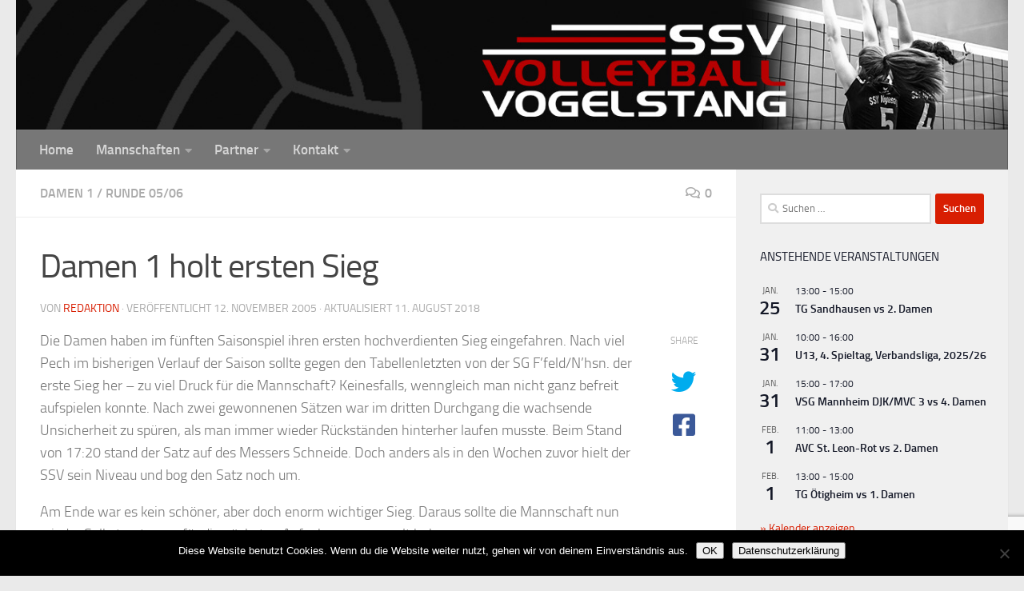

--- FILE ---
content_type: text/html; charset=UTF-8
request_url: https://ssv-volleyball.de/2005/11/12/damen-1-holt-ersten-sieg/
body_size: 142079
content:
<!DOCTYPE html>
<html class="no-js" lang="de">
<head>
  <meta charset="UTF-8">
  <meta name="viewport" content="width=device-width, initial-scale=1.0">
  <link rel="profile" href="https://gmpg.org/xfn/11" />
  <link rel="pingback" href="https://ssv-volleyball.de/xmlrpc.php">

          <style id="wfc-base-style" type="text/css">
             .wfc-reset-menu-item-first-letter .navbar .nav>li>a:first-letter {font-size: inherit;}.format-icon:before {color: #5A5A5A;}article .format-icon.tc-hide-icon:before, .safari article.format-video .format-icon.tc-hide-icon:before, .chrome article.format-video .format-icon.tc-hide-icon:before, .safari article.format-image .format-icon.tc-hide-icon:before, .chrome article.format-image .format-icon.tc-hide-icon:before, .safari article.format-gallery .format-icon.tc-hide-icon:before, .safari article.attachment .format-icon.tc-hide-icon:before, .chrome article.format-gallery .format-icon.tc-hide-icon:before, .chrome article.attachment .format-icon.tc-hide-icon:before {content: none!important;}h2#tc-comment-title.tc-hide-icon:before {content: none!important;}.archive .archive-header h1.format-icon.tc-hide-icon:before {content: none!important;}.tc-sidebar h3.widget-title.tc-hide-icon:before {content: none!important;}.footer-widgets h3.widget-title.tc-hide-icon:before {content: none!important;}.tc-hide-icon i, i.tc-hide-icon {display: none !important;}.carousel-control {font-family: "Helvetica Neue", Helvetica, Arial, sans-serif;}.social-block a {font-size: 18px;}footer#footer .colophon .social-block a {font-size: 16px;}.social-block.widget_social a {font-size: 14px;}
        </style>
        <meta name='robots' content='index, follow, max-image-preview:large, max-snippet:-1, max-video-preview:-1' />
<script>document.documentElement.className = document.documentElement.className.replace("no-js","js");</script>

	<!-- This site is optimized with the Yoast SEO plugin v26.8 - https://yoast.com/product/yoast-seo-wordpress/ -->
	<title>Damen 1 holt ersten Sieg - Volleyball im SSV Vogelstang</title>
	<link rel="canonical" href="https://ssv-volleyball.de/2005/11/12/damen-1-holt-ersten-sieg/" />
	<meta property="og:locale" content="de_DE" />
	<meta property="og:type" content="article" />
	<meta property="og:title" content="Damen 1 holt ersten Sieg - Volleyball im SSV Vogelstang" />
	<meta property="og:description" content="Die Damen haben im fünften Saisonspiel ihren ersten hochverdienten Sieg eingefahren. Nach viel Pech im bisherigen Verlauf der Saison sollte gegen den Tabellenletzten von der SG F&#8217;feld/N&#8217;hsn. der erste Sieg her &#8211; zu viel&#046;&#046;&#046;" />
	<meta property="og:url" content="https://ssv-volleyball.de/2005/11/12/damen-1-holt-ersten-sieg/" />
	<meta property="og:site_name" content="Volleyball im SSV Vogelstang" />
	<meta property="article:published_time" content="2005-11-12T17:00:20+00:00" />
	<meta property="article:modified_time" content="2018-08-11T12:26:49+00:00" />
	<meta name="author" content="redaktion" />
	<meta name="twitter:card" content="summary_large_image" />
	<meta name="twitter:label1" content="Verfasst von" />
	<meta name="twitter:data1" content="redaktion" />
	<meta name="twitter:label2" content="Geschätzte Lesezeit" />
	<meta name="twitter:data2" content="1 Minute" />
	<script type="application/ld+json" class="yoast-schema-graph">{"@context":"https://schema.org","@graph":[{"@type":"Article","@id":"https://ssv-volleyball.de/2005/11/12/damen-1-holt-ersten-sieg/#article","isPartOf":{"@id":"https://ssv-volleyball.de/2005/11/12/damen-1-holt-ersten-sieg/"},"author":{"name":"redaktion","@id":"https://ssv-volleyball.de/#/schema/person/6db31e10f200592e7e38c82d028f63e9"},"headline":"Damen 1 holt ersten Sieg","datePublished":"2005-11-12T17:00:20+00:00","dateModified":"2018-08-11T12:26:49+00:00","mainEntityOfPage":{"@id":"https://ssv-volleyball.de/2005/11/12/damen-1-holt-ersten-sieg/"},"wordCount":135,"commentCount":0,"publisher":{"@id":"https://ssv-volleyball.de/#organization"},"keywords":["web1"],"articleSection":["Damen 1","Runde 05/06"],"inLanguage":"de","potentialAction":[{"@type":"CommentAction","name":"Comment","target":["https://ssv-volleyball.de/2005/11/12/damen-1-holt-ersten-sieg/#respond"]}]},{"@type":"WebPage","@id":"https://ssv-volleyball.de/2005/11/12/damen-1-holt-ersten-sieg/","url":"https://ssv-volleyball.de/2005/11/12/damen-1-holt-ersten-sieg/","name":"Damen 1 holt ersten Sieg - Volleyball im SSV Vogelstang","isPartOf":{"@id":"https://ssv-volleyball.de/#website"},"datePublished":"2005-11-12T17:00:20+00:00","dateModified":"2018-08-11T12:26:49+00:00","breadcrumb":{"@id":"https://ssv-volleyball.de/2005/11/12/damen-1-holt-ersten-sieg/#breadcrumb"},"inLanguage":"de","potentialAction":[{"@type":"ReadAction","target":["https://ssv-volleyball.de/2005/11/12/damen-1-holt-ersten-sieg/"]}]},{"@type":"BreadcrumbList","@id":"https://ssv-volleyball.de/2005/11/12/damen-1-holt-ersten-sieg/#breadcrumb","itemListElement":[{"@type":"ListItem","position":1,"name":"Startseite","item":"https://ssv-volleyball.de/"},{"@type":"ListItem","position":2,"name":"Damen 1 holt ersten Sieg"}]},{"@type":"WebSite","@id":"https://ssv-volleyball.de/#website","url":"https://ssv-volleyball.de/","name":"Volleyball im SSV Vogelstang","description":"Unsere WordPress-Website","publisher":{"@id":"https://ssv-volleyball.de/#organization"},"potentialAction":[{"@type":"SearchAction","target":{"@type":"EntryPoint","urlTemplate":"https://ssv-volleyball.de/?s={search_term_string}"},"query-input":{"@type":"PropertyValueSpecification","valueRequired":true,"valueName":"search_term_string"}}],"inLanguage":"de"},{"@type":"Organization","@id":"https://ssv-volleyball.de/#organization","name":"SSV Vogelstang - Abteilung Volleyball","url":"https://ssv-volleyball.de/","logo":{"@type":"ImageObject","inLanguage":"de","@id":"https://ssv-volleyball.de/#/schema/logo/image/","url":"https://ssv-volleyball.de/wp-content/uploads/header-test-az-1.jpg","contentUrl":"https://ssv-volleyball.de/wp-content/uploads/header-test-az-1.jpg","width":1380,"height":180,"caption":"SSV Vogelstang - Abteilung Volleyball"},"image":{"@id":"https://ssv-volleyball.de/#/schema/logo/image/"}},{"@type":"Person","@id":"https://ssv-volleyball.de/#/schema/person/6db31e10f200592e7e38c82d028f63e9","name":"redaktion","image":{"@type":"ImageObject","inLanguage":"de","@id":"https://ssv-volleyball.de/#/schema/person/image/","url":"https://secure.gravatar.com/avatar/2d08edff4a644d94c69211efb91d556cabe181d5c054bafba42f6d898fb52bd6?s=96&d=mm&r=g","contentUrl":"https://secure.gravatar.com/avatar/2d08edff4a644d94c69211efb91d556cabe181d5c054bafba42f6d898fb52bd6?s=96&d=mm&r=g","caption":"redaktion"},"url":"https://ssv-volleyball.de/author/redaktion/"}]}</script>
	<!-- / Yoast SEO plugin. -->


<link rel="alternate" type="application/rss+xml" title="Volleyball im SSV Vogelstang &raquo; Feed" href="https://ssv-volleyball.de/feed/" />
<link rel="alternate" type="application/rss+xml" title="Volleyball im SSV Vogelstang &raquo; Kommentar-Feed" href="https://ssv-volleyball.de/comments/feed/" />
<link rel="alternate" type="text/calendar" title="Volleyball im SSV Vogelstang &raquo; iCal Feed" href="https://ssv-volleyball.de/events/?ical=1" />
<link rel="alternate" type="application/rss+xml" title="Volleyball im SSV Vogelstang &raquo; Kommentar-Feed zu Damen 1 holt ersten Sieg" href="https://ssv-volleyball.de/2005/11/12/damen-1-holt-ersten-sieg/feed/" />
<link rel="alternate" title="oEmbed (JSON)" type="application/json+oembed" href="https://ssv-volleyball.de/wp-json/oembed/1.0/embed?url=https%3A%2F%2Fssv-volleyball.de%2F2005%2F11%2F12%2Fdamen-1-holt-ersten-sieg%2F" />
<link rel="alternate" title="oEmbed (XML)" type="text/xml+oembed" href="https://ssv-volleyball.de/wp-json/oembed/1.0/embed?url=https%3A%2F%2Fssv-volleyball.de%2F2005%2F11%2F12%2Fdamen-1-holt-ersten-sieg%2F&#038;format=xml" />
<style id='wp-img-auto-sizes-contain-inline-css'>
img:is([sizes=auto i],[sizes^="auto," i]){contain-intrinsic-size:3000px 1500px}
/*# sourceURL=wp-img-auto-sizes-contain-inline-css */
</style>
<style id='wp-emoji-styles-inline-css'>

	img.wp-smiley, img.emoji {
		display: inline !important;
		border: none !important;
		box-shadow: none !important;
		height: 1em !important;
		width: 1em !important;
		margin: 0 0.07em !important;
		vertical-align: -0.1em !important;
		background: none !important;
		padding: 0 !important;
	}
/*# sourceURL=wp-emoji-styles-inline-css */
</style>
<link rel='stylesheet' id='wp-block-library-css' href='https://ssv-volleyball.de/wp-includes/css/dist/block-library/style.min.css?ver=6.9' media='all' />
<style id='global-styles-inline-css'>
:root{--wp--preset--aspect-ratio--square: 1;--wp--preset--aspect-ratio--4-3: 4/3;--wp--preset--aspect-ratio--3-4: 3/4;--wp--preset--aspect-ratio--3-2: 3/2;--wp--preset--aspect-ratio--2-3: 2/3;--wp--preset--aspect-ratio--16-9: 16/9;--wp--preset--aspect-ratio--9-16: 9/16;--wp--preset--color--black: #000000;--wp--preset--color--cyan-bluish-gray: #abb8c3;--wp--preset--color--white: #ffffff;--wp--preset--color--pale-pink: #f78da7;--wp--preset--color--vivid-red: #cf2e2e;--wp--preset--color--luminous-vivid-orange: #ff6900;--wp--preset--color--luminous-vivid-amber: #fcb900;--wp--preset--color--light-green-cyan: #7bdcb5;--wp--preset--color--vivid-green-cyan: #00d084;--wp--preset--color--pale-cyan-blue: #8ed1fc;--wp--preset--color--vivid-cyan-blue: #0693e3;--wp--preset--color--vivid-purple: #9b51e0;--wp--preset--gradient--vivid-cyan-blue-to-vivid-purple: linear-gradient(135deg,rgb(6,147,227) 0%,rgb(155,81,224) 100%);--wp--preset--gradient--light-green-cyan-to-vivid-green-cyan: linear-gradient(135deg,rgb(122,220,180) 0%,rgb(0,208,130) 100%);--wp--preset--gradient--luminous-vivid-amber-to-luminous-vivid-orange: linear-gradient(135deg,rgb(252,185,0) 0%,rgb(255,105,0) 100%);--wp--preset--gradient--luminous-vivid-orange-to-vivid-red: linear-gradient(135deg,rgb(255,105,0) 0%,rgb(207,46,46) 100%);--wp--preset--gradient--very-light-gray-to-cyan-bluish-gray: linear-gradient(135deg,rgb(238,238,238) 0%,rgb(169,184,195) 100%);--wp--preset--gradient--cool-to-warm-spectrum: linear-gradient(135deg,rgb(74,234,220) 0%,rgb(151,120,209) 20%,rgb(207,42,186) 40%,rgb(238,44,130) 60%,rgb(251,105,98) 80%,rgb(254,248,76) 100%);--wp--preset--gradient--blush-light-purple: linear-gradient(135deg,rgb(255,206,236) 0%,rgb(152,150,240) 100%);--wp--preset--gradient--blush-bordeaux: linear-gradient(135deg,rgb(254,205,165) 0%,rgb(254,45,45) 50%,rgb(107,0,62) 100%);--wp--preset--gradient--luminous-dusk: linear-gradient(135deg,rgb(255,203,112) 0%,rgb(199,81,192) 50%,rgb(65,88,208) 100%);--wp--preset--gradient--pale-ocean: linear-gradient(135deg,rgb(255,245,203) 0%,rgb(182,227,212) 50%,rgb(51,167,181) 100%);--wp--preset--gradient--electric-grass: linear-gradient(135deg,rgb(202,248,128) 0%,rgb(113,206,126) 100%);--wp--preset--gradient--midnight: linear-gradient(135deg,rgb(2,3,129) 0%,rgb(40,116,252) 100%);--wp--preset--font-size--small: 13px;--wp--preset--font-size--medium: 20px;--wp--preset--font-size--large: 36px;--wp--preset--font-size--x-large: 42px;--wp--preset--spacing--20: 0.44rem;--wp--preset--spacing--30: 0.67rem;--wp--preset--spacing--40: 1rem;--wp--preset--spacing--50: 1.5rem;--wp--preset--spacing--60: 2.25rem;--wp--preset--spacing--70: 3.38rem;--wp--preset--spacing--80: 5.06rem;--wp--preset--shadow--natural: 6px 6px 9px rgba(0, 0, 0, 0.2);--wp--preset--shadow--deep: 12px 12px 50px rgba(0, 0, 0, 0.4);--wp--preset--shadow--sharp: 6px 6px 0px rgba(0, 0, 0, 0.2);--wp--preset--shadow--outlined: 6px 6px 0px -3px rgb(255, 255, 255), 6px 6px rgb(0, 0, 0);--wp--preset--shadow--crisp: 6px 6px 0px rgb(0, 0, 0);}:where(.is-layout-flex){gap: 0.5em;}:where(.is-layout-grid){gap: 0.5em;}body .is-layout-flex{display: flex;}.is-layout-flex{flex-wrap: wrap;align-items: center;}.is-layout-flex > :is(*, div){margin: 0;}body .is-layout-grid{display: grid;}.is-layout-grid > :is(*, div){margin: 0;}:where(.wp-block-columns.is-layout-flex){gap: 2em;}:where(.wp-block-columns.is-layout-grid){gap: 2em;}:where(.wp-block-post-template.is-layout-flex){gap: 1.25em;}:where(.wp-block-post-template.is-layout-grid){gap: 1.25em;}.has-black-color{color: var(--wp--preset--color--black) !important;}.has-cyan-bluish-gray-color{color: var(--wp--preset--color--cyan-bluish-gray) !important;}.has-white-color{color: var(--wp--preset--color--white) !important;}.has-pale-pink-color{color: var(--wp--preset--color--pale-pink) !important;}.has-vivid-red-color{color: var(--wp--preset--color--vivid-red) !important;}.has-luminous-vivid-orange-color{color: var(--wp--preset--color--luminous-vivid-orange) !important;}.has-luminous-vivid-amber-color{color: var(--wp--preset--color--luminous-vivid-amber) !important;}.has-light-green-cyan-color{color: var(--wp--preset--color--light-green-cyan) !important;}.has-vivid-green-cyan-color{color: var(--wp--preset--color--vivid-green-cyan) !important;}.has-pale-cyan-blue-color{color: var(--wp--preset--color--pale-cyan-blue) !important;}.has-vivid-cyan-blue-color{color: var(--wp--preset--color--vivid-cyan-blue) !important;}.has-vivid-purple-color{color: var(--wp--preset--color--vivid-purple) !important;}.has-black-background-color{background-color: var(--wp--preset--color--black) !important;}.has-cyan-bluish-gray-background-color{background-color: var(--wp--preset--color--cyan-bluish-gray) !important;}.has-white-background-color{background-color: var(--wp--preset--color--white) !important;}.has-pale-pink-background-color{background-color: var(--wp--preset--color--pale-pink) !important;}.has-vivid-red-background-color{background-color: var(--wp--preset--color--vivid-red) !important;}.has-luminous-vivid-orange-background-color{background-color: var(--wp--preset--color--luminous-vivid-orange) !important;}.has-luminous-vivid-amber-background-color{background-color: var(--wp--preset--color--luminous-vivid-amber) !important;}.has-light-green-cyan-background-color{background-color: var(--wp--preset--color--light-green-cyan) !important;}.has-vivid-green-cyan-background-color{background-color: var(--wp--preset--color--vivid-green-cyan) !important;}.has-pale-cyan-blue-background-color{background-color: var(--wp--preset--color--pale-cyan-blue) !important;}.has-vivid-cyan-blue-background-color{background-color: var(--wp--preset--color--vivid-cyan-blue) !important;}.has-vivid-purple-background-color{background-color: var(--wp--preset--color--vivid-purple) !important;}.has-black-border-color{border-color: var(--wp--preset--color--black) !important;}.has-cyan-bluish-gray-border-color{border-color: var(--wp--preset--color--cyan-bluish-gray) !important;}.has-white-border-color{border-color: var(--wp--preset--color--white) !important;}.has-pale-pink-border-color{border-color: var(--wp--preset--color--pale-pink) !important;}.has-vivid-red-border-color{border-color: var(--wp--preset--color--vivid-red) !important;}.has-luminous-vivid-orange-border-color{border-color: var(--wp--preset--color--luminous-vivid-orange) !important;}.has-luminous-vivid-amber-border-color{border-color: var(--wp--preset--color--luminous-vivid-amber) !important;}.has-light-green-cyan-border-color{border-color: var(--wp--preset--color--light-green-cyan) !important;}.has-vivid-green-cyan-border-color{border-color: var(--wp--preset--color--vivid-green-cyan) !important;}.has-pale-cyan-blue-border-color{border-color: var(--wp--preset--color--pale-cyan-blue) !important;}.has-vivid-cyan-blue-border-color{border-color: var(--wp--preset--color--vivid-cyan-blue) !important;}.has-vivid-purple-border-color{border-color: var(--wp--preset--color--vivid-purple) !important;}.has-vivid-cyan-blue-to-vivid-purple-gradient-background{background: var(--wp--preset--gradient--vivid-cyan-blue-to-vivid-purple) !important;}.has-light-green-cyan-to-vivid-green-cyan-gradient-background{background: var(--wp--preset--gradient--light-green-cyan-to-vivid-green-cyan) !important;}.has-luminous-vivid-amber-to-luminous-vivid-orange-gradient-background{background: var(--wp--preset--gradient--luminous-vivid-amber-to-luminous-vivid-orange) !important;}.has-luminous-vivid-orange-to-vivid-red-gradient-background{background: var(--wp--preset--gradient--luminous-vivid-orange-to-vivid-red) !important;}.has-very-light-gray-to-cyan-bluish-gray-gradient-background{background: var(--wp--preset--gradient--very-light-gray-to-cyan-bluish-gray) !important;}.has-cool-to-warm-spectrum-gradient-background{background: var(--wp--preset--gradient--cool-to-warm-spectrum) !important;}.has-blush-light-purple-gradient-background{background: var(--wp--preset--gradient--blush-light-purple) !important;}.has-blush-bordeaux-gradient-background{background: var(--wp--preset--gradient--blush-bordeaux) !important;}.has-luminous-dusk-gradient-background{background: var(--wp--preset--gradient--luminous-dusk) !important;}.has-pale-ocean-gradient-background{background: var(--wp--preset--gradient--pale-ocean) !important;}.has-electric-grass-gradient-background{background: var(--wp--preset--gradient--electric-grass) !important;}.has-midnight-gradient-background{background: var(--wp--preset--gradient--midnight) !important;}.has-small-font-size{font-size: var(--wp--preset--font-size--small) !important;}.has-medium-font-size{font-size: var(--wp--preset--font-size--medium) !important;}.has-large-font-size{font-size: var(--wp--preset--font-size--large) !important;}.has-x-large-font-size{font-size: var(--wp--preset--font-size--x-large) !important;}
/*# sourceURL=global-styles-inline-css */
</style>

<style id='classic-theme-styles-inline-css'>
/*! This file is auto-generated */
.wp-block-button__link{color:#fff;background-color:#32373c;border-radius:9999px;box-shadow:none;text-decoration:none;padding:calc(.667em + 2px) calc(1.333em + 2px);font-size:1.125em}.wp-block-file__button{background:#32373c;color:#fff;text-decoration:none}
/*# sourceURL=/wp-includes/css/classic-themes.min.css */
</style>
<link rel='stylesheet' id='my_style-css' href='https://ssv-volleyball.de/wp-content/plugins/WPLeagueManager/css/default-style.css?ver=6.9' media='all' />
<link rel='stylesheet' id='contact-form-7-css' href='https://ssv-volleyball.de/wp-content/plugins/contact-form-7/includes/css/styles.css?ver=6.1.4' media='all' />
<link rel='stylesheet' id='cookie-notice-front-css' href='https://ssv-volleyball.de/wp-content/plugins/cookie-notice/css/front.min.css?ver=2.5.11' media='all' />
<link rel='stylesheet' id='hph-front-style-css' href='https://ssv-volleyball.de/wp-content/themes/hueman-pro/addons/assets/front/css/hph-front.min.css?ver=1.4.29' media='all' />
<link rel='stylesheet' id='hueman-main-style-css' href='https://ssv-volleyball.de/wp-content/themes/hueman-pro/assets/front/css/main.min.css?ver=1.4.29' media='all' />
<style id='hueman-main-style-inline-css'>
body { font-size:1.00rem; }@media only screen and (min-width: 720px) {
        .nav > li { font-size:1.00rem; }
      }::selection { background-color: #d81e02; }
::-moz-selection { background-color: #d81e02; }a,a>span.hu-external::after,.themeform label .required,#flexslider-featured .flex-direction-nav .flex-next:hover,#flexslider-featured .flex-direction-nav .flex-prev:hover,.post-hover:hover .post-title a,.post-title a:hover,.sidebar.s1 .post-nav li a:hover i,.content .post-nav li a:hover i,.post-related a:hover,.sidebar.s1 .widget_rss ul li a,#footer .widget_rss ul li a,.sidebar.s1 .widget_calendar a,#footer .widget_calendar a,.sidebar.s1 .alx-tab .tab-item-category a,.sidebar.s1 .alx-posts .post-item-category a,.sidebar.s1 .alx-tab li:hover .tab-item-title a,.sidebar.s1 .alx-tab li:hover .tab-item-comment a,.sidebar.s1 .alx-posts li:hover .post-item-title a,#footer .alx-tab .tab-item-category a,#footer .alx-posts .post-item-category a,#footer .alx-tab li:hover .tab-item-title a,#footer .alx-tab li:hover .tab-item-comment a,#footer .alx-posts li:hover .post-item-title a,.comment-tabs li.active a,.comment-awaiting-moderation,.child-menu a:hover,.child-menu .current_page_item > a,.wp-pagenavi a{ color: #d81e02; }input[type="submit"],.themeform button[type="submit"],.sidebar.s1 .sidebar-top,.sidebar.s1 .sidebar-toggle,#flexslider-featured .flex-control-nav li a.flex-active,.post-tags a:hover,.sidebar.s1 .widget_calendar caption,#footer .widget_calendar caption,.author-bio .bio-avatar:after,.commentlist li.bypostauthor > .comment-body:after,.commentlist li.comment-author-admin > .comment-body:after{ background-color: #d81e02; }.post-format .format-container { border-color: #d81e02; }.sidebar.s1 .alx-tabs-nav li.active a,#footer .alx-tabs-nav li.active a,.comment-tabs li.active a,.wp-pagenavi a:hover,.wp-pagenavi a:active,.wp-pagenavi span.current{ border-bottom-color: #d81e02!important; }.sidebar.s2 .post-nav li a:hover i,
.sidebar.s2 .widget_rss ul li a,
.sidebar.s2 .widget_calendar a,
.sidebar.s2 .alx-tab .tab-item-category a,
.sidebar.s2 .alx-posts .post-item-category a,
.sidebar.s2 .alx-tab li:hover .tab-item-title a,
.sidebar.s2 .alx-tab li:hover .tab-item-comment a,
.sidebar.s2 .alx-posts li:hover .post-item-title a { color: #474747; }
.sidebar.s2 .sidebar-top,.sidebar.s2 .sidebar-toggle,.post-comments,.jp-play-bar,.jp-volume-bar-value,.sidebar.s2 .widget_calendar caption{ background-color: #474747; }.sidebar.s2 .alx-tabs-nav li.active a { border-bottom-color: #474747; }
.post-comments::before { border-right-color: #474747; }
      #header { background-color: #eaeaea; }
@media only screen and (min-width: 720px) {
  #nav-header .nav ul { background-color: #eaeaea; }
}
        .is-scrolled #header #nav-mobile { background-color: #454e5c; background-color: rgba(69,78,92,0.90) }#nav-header.nav-container, #main-header-search .search-expand { background-color: #777777; }
@media only screen and (min-width: 720px) {
  #nav-header .nav ul { background-color: #777777; }
}
        body { background-color: #eaeaea; }
/*# sourceURL=hueman-main-style-inline-css */
</style>
<link rel='stylesheet' id='theme-stylesheet-css' href='https://ssv-volleyball.de/wp-content/themes/hueman-pro-child/style.css?ver=1.0.0' media='all' />
<link rel='stylesheet' id='hueman-font-awesome-css' href='https://ssv-volleyball.de/wp-content/themes/hueman-pro/assets/front/css/font-awesome.min.css?ver=1.4.29' media='all' />
<link rel='stylesheet' id='tablepress-default-css' href='https://ssv-volleyball.de/wp-content/tablepress-combined.min.css?ver=100' media='all' />
<link rel='stylesheet' id='photonic-slider-css' href='https://ssv-volleyball.de/wp-content/plugins/photonic/include/ext/splide/splide.min.css?ver=20260102-182128' media='all' />
<link rel='stylesheet' id='photonic-lightbox-css' href='https://ssv-volleyball.de/wp-content/plugins/photonic/include/ext/swipebox/swipebox.min.css?ver=20260102-182128' media='all' />
<link rel='stylesheet' id='photonic-css' href='https://ssv-volleyball.de/wp-content/plugins/photonic/include/css/front-end/core/photonic.min.css?ver=20260102-182128' media='all' />
<style id='photonic-inline-css'>
/* Retrieved from saved CSS */
.photonic-panel { background:  rgb(17,17,17)  !important;

	border-top: none;
	border-right: none;
	border-bottom: none;
	border-left: none;
 }
.photonic-random-layout .photonic-thumb { padding: 2px}
.photonic-masonry-layout .photonic-thumb, .photonic-masonry-horizontal-layout .photonic-thumb { padding: 2px}
.photonic-mosaic-layout .photonic-thumb { padding: 2px}

/*# sourceURL=photonic-inline-css */
</style>
<script id="cookie-notice-front-js-before">
var cnArgs = {"ajaxUrl":"https:\/\/ssv-volleyball.de\/wp-admin\/admin-ajax.php","nonce":"2e193f3ded","hideEffect":"fade","position":"bottom","onScroll":false,"onScrollOffset":100,"onClick":false,"cookieName":"cookie_notice_accepted","cookieTime":2592000,"cookieTimeRejected":2592000,"globalCookie":false,"redirection":false,"cache":false,"revokeCookies":false,"revokeCookiesOpt":"automatic"};

//# sourceURL=cookie-notice-front-js-before
</script>
<script src="https://ssv-volleyball.de/wp-content/plugins/cookie-notice/js/front.min.js?ver=2.5.11" id="cookie-notice-front-js"></script>
<script src="https://ssv-volleyball.de/wp-includes/js/jquery/jquery.min.js?ver=3.7.1" id="jquery-core-js"></script>
<script src="https://ssv-volleyball.de/wp-includes/js/jquery/jquery-migrate.min.js?ver=3.4.1" id="jquery-migrate-js"></script>
<link rel="https://api.w.org/" href="https://ssv-volleyball.de/wp-json/" /><link rel="alternate" title="JSON" type="application/json" href="https://ssv-volleyball.de/wp-json/wp/v2/posts/521" /><link rel="EditURI" type="application/rsd+xml" title="RSD" href="https://ssv-volleyball.de/xmlrpc.php?rsd" />
<link rel='shortlink' href='https://ssv-volleyball.de/?p=521' />
<meta name="tec-api-version" content="v1"><meta name="tec-api-origin" content="https://ssv-volleyball.de"><link rel="alternate" href="https://ssv-volleyball.de/wp-json/tribe/events/v1/" />    <link rel="preload" as="font" type="font/woff2" href="https://ssv-volleyball.de/wp-content/themes/hueman-pro/assets/front/webfonts/fa-brands-400.woff2?v=5.15.2" crossorigin="anonymous"/>
    <link rel="preload" as="font" type="font/woff2" href="https://ssv-volleyball.de/wp-content/themes/hueman-pro/assets/front/webfonts/fa-regular-400.woff2?v=5.15.2" crossorigin="anonymous"/>
    <link rel="preload" as="font" type="font/woff2" href="https://ssv-volleyball.de/wp-content/themes/hueman-pro/assets/front/webfonts/fa-solid-900.woff2?v=5.15.2" crossorigin="anonymous"/>
  <link rel="preload" as="font" type="font/woff" href="https://ssv-volleyball.de/wp-content/themes/hueman-pro/assets/front/fonts/titillium-light-webfont.woff" crossorigin="anonymous"/>
<link rel="preload" as="font" type="font/woff" href="https://ssv-volleyball.de/wp-content/themes/hueman-pro/assets/front/fonts/titillium-lightitalic-webfont.woff" crossorigin="anonymous"/>
<link rel="preload" as="font" type="font/woff" href="https://ssv-volleyball.de/wp-content/themes/hueman-pro/assets/front/fonts/titillium-regular-webfont.woff" crossorigin="anonymous"/>
<link rel="preload" as="font" type="font/woff" href="https://ssv-volleyball.de/wp-content/themes/hueman-pro/assets/front/fonts/titillium-regularitalic-webfont.woff" crossorigin="anonymous"/>
<link rel="preload" as="font" type="font/woff" href="https://ssv-volleyball.de/wp-content/themes/hueman-pro/assets/front/fonts/titillium-semibold-webfont.woff" crossorigin="anonymous"/>
<style>
  /*  base : fonts
/* ------------------------------------ */
body { font-family: "Titillium", Arial, sans-serif; }
@font-face {
  font-family: 'Titillium';
  src: url('https://ssv-volleyball.de/wp-content/themes/hueman-pro/assets/front/fonts/titillium-light-webfont.eot');
  src: url('https://ssv-volleyball.de/wp-content/themes/hueman-pro/assets/front/fonts/titillium-light-webfont.svg#titillium-light-webfont') format('svg'),
     url('https://ssv-volleyball.de/wp-content/themes/hueman-pro/assets/front/fonts/titillium-light-webfont.eot?#iefix') format('embedded-opentype'),
     url('https://ssv-volleyball.de/wp-content/themes/hueman-pro/assets/front/fonts/titillium-light-webfont.woff') format('woff'),
     url('https://ssv-volleyball.de/wp-content/themes/hueman-pro/assets/front/fonts/titillium-light-webfont.ttf') format('truetype');
  font-weight: 300;
  font-style: normal;
}
@font-face {
  font-family: 'Titillium';
  src: url('https://ssv-volleyball.de/wp-content/themes/hueman-pro/assets/front/fonts/titillium-lightitalic-webfont.eot');
  src: url('https://ssv-volleyball.de/wp-content/themes/hueman-pro/assets/front/fonts/titillium-lightitalic-webfont.svg#titillium-lightitalic-webfont') format('svg'),
     url('https://ssv-volleyball.de/wp-content/themes/hueman-pro/assets/front/fonts/titillium-lightitalic-webfont.eot?#iefix') format('embedded-opentype'),
     url('https://ssv-volleyball.de/wp-content/themes/hueman-pro/assets/front/fonts/titillium-lightitalic-webfont.woff') format('woff'),
     url('https://ssv-volleyball.de/wp-content/themes/hueman-pro/assets/front/fonts/titillium-lightitalic-webfont.ttf') format('truetype');
  font-weight: 300;
  font-style: italic;
}
@font-face {
  font-family: 'Titillium';
  src: url('https://ssv-volleyball.de/wp-content/themes/hueman-pro/assets/front/fonts/titillium-regular-webfont.eot');
  src: url('https://ssv-volleyball.de/wp-content/themes/hueman-pro/assets/front/fonts/titillium-regular-webfont.svg#titillium-regular-webfont') format('svg'),
     url('https://ssv-volleyball.de/wp-content/themes/hueman-pro/assets/front/fonts/titillium-regular-webfont.eot?#iefix') format('embedded-opentype'),
     url('https://ssv-volleyball.de/wp-content/themes/hueman-pro/assets/front/fonts/titillium-regular-webfont.woff') format('woff'),
     url('https://ssv-volleyball.de/wp-content/themes/hueman-pro/assets/front/fonts/titillium-regular-webfont.ttf') format('truetype');
  font-weight: 400;
  font-style: normal;
}
@font-face {
  font-family: 'Titillium';
  src: url('https://ssv-volleyball.de/wp-content/themes/hueman-pro/assets/front/fonts/titillium-regularitalic-webfont.eot');
  src: url('https://ssv-volleyball.de/wp-content/themes/hueman-pro/assets/front/fonts/titillium-regularitalic-webfont.svg#titillium-regular-webfont') format('svg'),
     url('https://ssv-volleyball.de/wp-content/themes/hueman-pro/assets/front/fonts/titillium-regularitalic-webfont.eot?#iefix') format('embedded-opentype'),
     url('https://ssv-volleyball.de/wp-content/themes/hueman-pro/assets/front/fonts/titillium-regularitalic-webfont.woff') format('woff'),
     url('https://ssv-volleyball.de/wp-content/themes/hueman-pro/assets/front/fonts/titillium-regularitalic-webfont.ttf') format('truetype');
  font-weight: 400;
  font-style: italic;
}
@font-face {
    font-family: 'Titillium';
    src: url('https://ssv-volleyball.de/wp-content/themes/hueman-pro/assets/front/fonts/titillium-semibold-webfont.eot');
    src: url('https://ssv-volleyball.de/wp-content/themes/hueman-pro/assets/front/fonts/titillium-semibold-webfont.svg#titillium-semibold-webfont') format('svg'),
         url('https://ssv-volleyball.de/wp-content/themes/hueman-pro/assets/front/fonts/titillium-semibold-webfont.eot?#iefix') format('embedded-opentype'),
         url('https://ssv-volleyball.de/wp-content/themes/hueman-pro/assets/front/fonts/titillium-semibold-webfont.woff') format('woff'),
         url('https://ssv-volleyball.de/wp-content/themes/hueman-pro/assets/front/fonts/titillium-semibold-webfont.ttf') format('truetype');
  font-weight: 600;
  font-style: normal;
}
</style>
  <!--[if lt IE 9]>
<script src="https://ssv-volleyball.de/wp-content/themes/hueman-pro/assets/front/js/ie/html5shiv-printshiv.min.js"></script>
<script src="https://ssv-volleyball.de/wp-content/themes/hueman-pro/assets/front/js/ie/selectivizr.js"></script>
<![endif]-->
<link rel="icon" href="https://ssv-volleyball.de/wp-content/uploads/cropped-SSV_Logo_Quadratisch_1080-32x32.png" sizes="32x32" />
<link rel="icon" href="https://ssv-volleyball.de/wp-content/uploads/cropped-SSV_Logo_Quadratisch_1080-192x192.png" sizes="192x192" />
<link rel="apple-touch-icon" href="https://ssv-volleyball.de/wp-content/uploads/cropped-SSV_Logo_Quadratisch_1080-180x180.png" />
<meta name="msapplication-TileImage" content="https://ssv-volleyball.de/wp-content/uploads/cropped-SSV_Logo_Quadratisch_1080-270x270.png" />
		<style id="wp-custom-css">
			.sidebar-top {
	display: none
}

.tablepress .sorting:hover, .tablepress .sorting_asc, .tablepress .sorting_desc {
	background-color: #f0f0f0
}

.g-recaptcha {
	margin-bottom: 10px
}

article.spieler p.post-byline {
	display: none;
}

article.trainer p.post-byline {
	display: none;
}

article.turnier p.post-byline {
	display: none;
}

div#tribe-events {
	padding: 0;
}

.entry ol ul li,
.entry ul li {
    list-style: none;
}

/* The Events Calendar */
/* Widget Titel */
.tribe-events-widget-events-list__header-title.tribe-common-h6.tribe-common-h--alt {
    margin-left: 30px;
    margin-top: 10px;
    text-transform: uppercase;
	    font-size: 0.9375em;
}

/* Widget Dates */
.tribe-common-g-row.tribe-events-widget-events-list__event-row {
    margin-left: 10px;
}

/* Widget "Kalender anzeigen"-Link */
.tribe-events-widget-events-list__view-more-link.tribe-common-anchor-thin {
    margin-left: 30px;
}
.tribe-events-widget-events-list__view-more-link.tribe-common-anchor-thin::before {
    content: "\00BB";
}

/* Button height for Event Website button */
.tribe-block__event-website a {
	min-height: 20px
}

span.match-winner {
	text-decoration: underline
}

.photonic-pad-photos.photonic-level-1.photonic-thumb {
	padding-left: 10px;
	padding-right: 10px
}

.wp-block-details summary {
	font-size: 1.8em;
}
		</style>
		<style id="wfc-style-body" type="text/css" data-origin="server">
/* Setting : Default website font */ 
body {
color : #777777;
}

</style><style id="wfc-style-post_excerpt" type="text/css" data-origin="server">
/* Setting :  */ 
.entry-summary p {
color : #777777;
}

</style><style id="wfc-style-menu_items" type="text/css" data-origin="server">
/* Setting : Menu items */ 
nav#nav-header .nav li a {
font-weight : 800;
font-size : 1.06rem;
text-transform : none;
}

</style>            <style id="grids-css" type="text/css">
                .post-list .grid-item {float: left; }
                .cols-1 .grid-item { width: 100%; }
                .cols-2 .grid-item { width: 50%; }
                .cols-3 .grid-item { width: 33.3%; }
                .cols-4 .grid-item { width: 25%; }
                @media only screen and (max-width: 719px) {
                      #grid-wrapper .grid-item{
                        width: 100%;
                      }
                }
            </style>
            </head>

<body class="wp-singular post-template-default single single-post postid-521 single-format-standard wp-custom-logo wp-embed-responsive wp-theme-hueman-pro wp-child-theme-hueman-pro-child cookies-not-set tribe-no-js page-template-hueman-pro-child-theme col-2cl full-width header-desktop-sticky header-mobile-sticky hueman-pro-1-4-29-with-child-theme chrome">
<div id="wrapper">
  <a class="screen-reader-text skip-link" href="#content">Unter dem Inhalt</a>
  
  <header id="header" class="top-menu-mobile-on one-mobile-menu top_menu header-ads-desktop  topbar-transparent has-header-img">
        <nav class="nav-container group mobile-menu mobile-sticky no-menu-assigned" id="nav-mobile" data-menu-id="header-1">
  <div class="mobile-title-logo-in-header"></div>
        
                    <!-- <div class="ham__navbar-toggler collapsed" aria-expanded="false">
          <div class="ham__navbar-span-wrapper">
            <span class="ham-toggler-menu__span"></span>
          </div>
        </div> -->
        <button class="ham__navbar-toggler-two collapsed" title="Menu" aria-expanded="false">
          <span class="ham__navbar-span-wrapper">
            <span class="line line-1"></span>
            <span class="line line-2"></span>
            <span class="line line-3"></span>
          </span>
        </button>
            
      <div class="nav-text"></div>
      <div class="nav-wrap container">
                  <ul class="nav container-inner group mobile-search">
                            <li>
                  <form role="search" method="get" class="search-form" action="https://ssv-volleyball.de/">
				<label>
					<span class="screen-reader-text">Suche nach:</span>
					<input type="search" class="search-field" placeholder="Suchen …" value="" name="s" />
				</label>
				<input type="submit" class="search-submit" value="Suchen" />
			</form>                </li>
                      </ul>
                <ul id="menu-hauptmenue" class="nav container-inner group"><li id="menu-item-263" class="menu-item menu-item-type-custom menu-item-object-custom menu-item-home menu-item-263"><a href="https://ssv-volleyball.de/">Home</a></li>
<li id="menu-item-1993" class="menu-item menu-item-type-custom menu-item-object-custom menu-item-has-children menu-item-1993"><a href="#">Mannschaften</a>
<ul class="sub-menu">
	<li id="menu-item-33590" class="menu-item menu-item-type-taxonomy menu-item-object-mannschaft menu-item-33590"><a href="https://ssv-volleyball.de/mannschaft/frauen-1-2025-26/">Frauen 1</a></li>
	<li id="menu-item-33934" class="menu-item menu-item-type-taxonomy menu-item-object-mannschaft menu-item-33934"><a href="https://ssv-volleyball.de/mannschaft/frauen-2-2025-26/">Frauen 2</a></li>
	<li id="menu-item-33853" class="menu-item menu-item-type-taxonomy menu-item-object-mannschaft menu-item-33853"><a href="https://ssv-volleyball.de/mannschaft/frauen-3-2025-26/">Frauen 3</a></li>
	<li id="menu-item-33855" class="menu-item menu-item-type-taxonomy menu-item-object-mannschaft menu-item-33855"><a href="https://ssv-volleyball.de/mannschaft/frauen-4-2025-26/">Frauen 4</a></li>
	<li id="menu-item-1998" class="menu-item menu-item-type-taxonomy menu-item-object-category menu-item-has-children menu-item-1998"><a href="https://ssv-volleyball.de/category/jugend/">Jugend</a>
	<ul class="sub-menu">
		<li id="menu-item-1999" class="menu-item menu-item-type-taxonomy menu-item-object-category menu-item-1999"><a href="https://ssv-volleyball.de/category/jugend/u12/">U12</a></li>
		<li id="menu-item-33868" class="menu-item menu-item-type-taxonomy menu-item-object-mannschaft menu-item-33868"><a href="https://ssv-volleyball.de/mannschaft/u13-1-2025-26/">U13</a></li>
		<li id="menu-item-33869" class="menu-item menu-item-type-taxonomy menu-item-object-mannschaft menu-item-33869"><a href="https://ssv-volleyball.de/mannschaft/u13-2-2025-26/">U13/2</a></li>
		<li id="menu-item-33968" class="menu-item menu-item-type-taxonomy menu-item-object-mannschaft menu-item-33968"><a href="https://ssv-volleyball.de/mannschaft/u14-1-2025-26/">U14</a></li>
		<li id="menu-item-33854" class="menu-item menu-item-type-taxonomy menu-item-object-mannschaft menu-item-33854"><a href="https://ssv-volleyball.de/mannschaft/u16-1-2025-26/">U16</a></li>
		<li id="menu-item-33959" class="menu-item menu-item-type-taxonomy menu-item-object-mannschaft menu-item-33959"><a href="https://ssv-volleyball.de/mannschaft/u16-2-2025-26/">U16/2</a></li>
		<li id="menu-item-33849" class="menu-item menu-item-type-taxonomy menu-item-object-mannschaft menu-item-33849"><a href="https://ssv-volleyball.de/mannschaft/u18-1-2025-26/">U18</a></li>
		<li id="menu-item-33852" class="menu-item menu-item-type-taxonomy menu-item-object-mannschaft menu-item-33852"><a href="https://ssv-volleyball.de/mannschaft/u18-2-2025-26/">U18/2</a></li>
	</ul>
</li>
</ul>
</li>
<li id="menu-item-10508" class="menu-item menu-item-type-custom menu-item-object-custom menu-item-has-children menu-item-10508"><a href="#">Partner</a>
<ul class="sub-menu">
	<li id="menu-item-10507" class="menu-item menu-item-type-post_type menu-item-object-page menu-item-10507"><a href="https://ssv-volleyball.de/schulkooperationen/">Schulkooperationen</a></li>
</ul>
</li>
<li id="menu-item-249" class="menu-item menu-item-type-custom menu-item-object-custom menu-item-has-children menu-item-249"><a href="#">Kontakt</a>
<ul class="sub-menu">
	<li id="menu-item-247" class="menu-item menu-item-type-post_type menu-item-object-page menu-item-247"><a href="https://ssv-volleyball.de/trainingszeiten/">Trainingszeiten</a></li>
	<li id="menu-item-248" class="menu-item menu-item-type-post_type menu-item-object-page menu-item-248"><a href="https://ssv-volleyball.de/unsere-sportstaetten/">Sportstätten</a></li>
	<li id="menu-item-25547" class="menu-item menu-item-type-custom menu-item-object-custom menu-item-25547"><a href="https://forms.wix.com/f/7120885466273940470">Mitglied werden</a></li>
	<li id="menu-item-246" class="menu-item menu-item-type-post_type menu-item-object-page menu-item-246"><a href="https://ssv-volleyball.de/uns-kontaktieren/">Uns kontaktieren</a></li>
</ul>
</li>
</ul>      </div>
</nav><!--/#nav-topbar-->  
  
  <div class="container group">
        <div class="container-inner">

                <div id="header-image-wrap">
              <div class="group hu-pad central-header-zone">
                                                  </div>

              <a href="https://ssv-volleyball.de/" rel="home"><img src="https://ssv-volleyball.de/wp-content/uploads/header-test-az-1.jpg" width="1380" height="180" alt="" class="new-site-image" srcset="https://ssv-volleyball.de/wp-content/uploads/header-test-az-1.jpg 1380w, https://ssv-volleyball.de/wp-content/uploads/header-test-az-1-300x39.jpg 300w, https://ssv-volleyball.de/wp-content/uploads/header-test-az-1-768x100.jpg 768w, https://ssv-volleyball.de/wp-content/uploads/header-test-az-1-1024x134.jpg 1024w, https://ssv-volleyball.de/wp-content/uploads/header-test-az-1-520x68.jpg 520w" sizes="(max-width: 1380px) 100vw, 1380px" decoding="async" fetchpriority="high" /></a>          </div>
      
                <nav class="nav-container group desktop-menu " id="nav-header" data-menu-id="header-2">
    <div class="nav-text"><!-- put your mobile menu text here --></div>

  <div class="nav-wrap container">
        <ul id="menu-hauptmenue-1" class="nav container-inner group"><li class="menu-item menu-item-type-custom menu-item-object-custom menu-item-home menu-item-263"><a href="https://ssv-volleyball.de/">Home</a></li>
<li class="menu-item menu-item-type-custom menu-item-object-custom menu-item-has-children menu-item-1993"><a href="#">Mannschaften</a>
<ul class="sub-menu">
	<li class="menu-item menu-item-type-taxonomy menu-item-object-mannschaft menu-item-33590"><a href="https://ssv-volleyball.de/mannschaft/frauen-1-2025-26/">Frauen 1</a></li>
	<li class="menu-item menu-item-type-taxonomy menu-item-object-mannschaft menu-item-33934"><a href="https://ssv-volleyball.de/mannschaft/frauen-2-2025-26/">Frauen 2</a></li>
	<li class="menu-item menu-item-type-taxonomy menu-item-object-mannschaft menu-item-33853"><a href="https://ssv-volleyball.de/mannschaft/frauen-3-2025-26/">Frauen 3</a></li>
	<li class="menu-item menu-item-type-taxonomy menu-item-object-mannschaft menu-item-33855"><a href="https://ssv-volleyball.de/mannschaft/frauen-4-2025-26/">Frauen 4</a></li>
	<li class="menu-item menu-item-type-taxonomy menu-item-object-category menu-item-has-children menu-item-1998"><a href="https://ssv-volleyball.de/category/jugend/">Jugend</a>
	<ul class="sub-menu">
		<li class="menu-item menu-item-type-taxonomy menu-item-object-category menu-item-1999"><a href="https://ssv-volleyball.de/category/jugend/u12/">U12</a></li>
		<li class="menu-item menu-item-type-taxonomy menu-item-object-mannschaft menu-item-33868"><a href="https://ssv-volleyball.de/mannschaft/u13-1-2025-26/">U13</a></li>
		<li class="menu-item menu-item-type-taxonomy menu-item-object-mannschaft menu-item-33869"><a href="https://ssv-volleyball.de/mannschaft/u13-2-2025-26/">U13/2</a></li>
		<li class="menu-item menu-item-type-taxonomy menu-item-object-mannschaft menu-item-33968"><a href="https://ssv-volleyball.de/mannschaft/u14-1-2025-26/">U14</a></li>
		<li class="menu-item menu-item-type-taxonomy menu-item-object-mannschaft menu-item-33854"><a href="https://ssv-volleyball.de/mannschaft/u16-1-2025-26/">U16</a></li>
		<li class="menu-item menu-item-type-taxonomy menu-item-object-mannschaft menu-item-33959"><a href="https://ssv-volleyball.de/mannschaft/u16-2-2025-26/">U16/2</a></li>
		<li class="menu-item menu-item-type-taxonomy menu-item-object-mannschaft menu-item-33849"><a href="https://ssv-volleyball.de/mannschaft/u18-1-2025-26/">U18</a></li>
		<li class="menu-item menu-item-type-taxonomy menu-item-object-mannschaft menu-item-33852"><a href="https://ssv-volleyball.de/mannschaft/u18-2-2025-26/">U18/2</a></li>
	</ul>
</li>
</ul>
</li>
<li class="menu-item menu-item-type-custom menu-item-object-custom menu-item-has-children menu-item-10508"><a href="#">Partner</a>
<ul class="sub-menu">
	<li class="menu-item menu-item-type-post_type menu-item-object-page menu-item-10507"><a href="https://ssv-volleyball.de/schulkooperationen/">Schulkooperationen</a></li>
</ul>
</li>
<li class="menu-item menu-item-type-custom menu-item-object-custom menu-item-has-children menu-item-249"><a href="#">Kontakt</a>
<ul class="sub-menu">
	<li class="menu-item menu-item-type-post_type menu-item-object-page menu-item-247"><a href="https://ssv-volleyball.de/trainingszeiten/">Trainingszeiten</a></li>
	<li class="menu-item menu-item-type-post_type menu-item-object-page menu-item-248"><a href="https://ssv-volleyball.de/unsere-sportstaetten/">Sportstätten</a></li>
	<li class="menu-item menu-item-type-custom menu-item-object-custom menu-item-25547"><a href="https://forms.wix.com/f/7120885466273940470">Mitglied werden</a></li>
	<li class="menu-item menu-item-type-post_type menu-item-object-page menu-item-246"><a href="https://ssv-volleyball.de/uns-kontaktieren/">Uns kontaktieren</a></li>
</ul>
</li>
</ul>  </div>
</nav><!--/#nav-header-->      
    </div><!--/.container-inner-->
      </div><!--/.container-->

</header><!--/#header-->
  
  <div class="container" id="page">
    <div class="container-inner">
            <div class="main">
        <div class="main-inner group">
          
              <main class="content" id="content">
              <div class="page-title hu-pad group">
          	    		<ul class="meta-single group">
    			<li class="category"><a href="https://ssv-volleyball.de/category/damen/damen-1/" rel="category tag">Damen 1</a> <span>/</span> <a href="https://ssv-volleyball.de/category/spielrunde/runde-05-06/" rel="category tag">Runde 05/06</a></li>
    			    			<li class="comments"><a href="https://ssv-volleyball.de/2005/11/12/damen-1-holt-ersten-sieg/#respond"><i class="far fa-comments"></i>0</a></li>
    			    		</ul>
            
    </div><!--/.page-title-->
          <div class="hu-pad group">
              <article class="post-521 post type-post status-publish format-standard hentry category-damen-1 category-runde-05-06 tag-web1">
    <div class="post-inner group">

      <h1 class="post-title entry-title">Damen 1 holt ersten Sieg</h1>
  <p class="post-byline">
       von     <span class="vcard author">
       <span class="fn"><a href="https://ssv-volleyball.de/author/redaktion/" title="Beiträge von redaktion" rel="author">redaktion</a></span>
     </span>
     &middot;
                            
                                Veröffentlicht <time class="published" datetime="2005-11-12T18:00:20+01:00">12. November 2005</time>
                &middot; Aktualisiert <time class="updated" datetime="2018-08-11T14:26:49+02:00">11. August 2018</time>
                      </p>

                                
      <div class="clear"></div>

      <div class="entry themeform share">
        <div class="entry-inner">
          <p>Die Damen haben im fünften Saisonspiel ihren ersten hochverdienten Sieg eingefahren. Nach viel Pech im bisherigen Verlauf der Saison sollte gegen den Tabellenletzten von der SG F&#8217;feld/N&#8217;hsn. der erste Sieg her &#8211; zu viel Druck für die Mannschaft? Keinesfalls, wenngleich man nicht ganz befreit aufspielen konnte. Nach zwei gewonnenen Sätzen war im dritten Durchgang die wachsende Unsicherheit zu spüren, als man immer wieder Rückständen hinterher laufen musste. Beim Stand von 17:20 stand der Satz auf des Messers Schneide. Doch anders als in den Wochen zuvor hielt der SSV sein Niveau und bog den Satz noch um.</p>
<p>Am Ende war es kein schöner, aber doch enorm wichtiger Sieg. Daraus sollte die Mannschaft nun wieder Selbstvertrauen für die nächsten Aufgaben gesammelt haben.</p>
          <nav class="pagination group">
                      </nav><!--/.pagination-->
        </div>

        <div class="sharrre-container no-counter">
	<span>Share</span>
  	   <div id="twitter" data-url="https://ssv-volleyball.de/2005/11/12/damen-1-holt-ersten-sieg/" data-text="Damen 1 holt ersten Sieg" data-title="Tweet"><a class="box" href="#"><div class="count" href="#"><i class="fas fa-plus"></i></div><div class="share"><i class="fab fa-twitter"></i></div></a></div>
    	   <div id="facebook" data-url="https://ssv-volleyball.de/2005/11/12/damen-1-holt-ersten-sieg/" data-text="Damen 1 holt ersten Sieg" data-title="Like"></div>
      </div><!--/.sharrre-container-->
<style type="text/css"></style>
<script type="text/javascript">
  	// Sharrre
  	jQuery( function($) {
      //<temporary>
      $('head').append( $( '<style>', { id : 'hide-sharre-count', type : 'text/css', html:'.sharrre-container.no-counter .box .count {display:none;}' } ) );
      //</temporary>
                		$('#twitter').sharrre({
        			share: {
        				twitter: true
        			},
        			template: '<a class="box" href="#"><div class="count"><i class="fa fa-plus"></i></div><div class="share"><i class="fab fa-twitter"></i></div></a>',
        			enableHover: false,
        			enableTracking: true,
        			buttons: { twitter: {via: ''}},
        			click: function(api, options){
        				api.simulateClick();
        				api.openPopup('twitter');
        			}
        		});
            		            $('#facebook').sharrre({
        			share: {
        				facebook: true
        			},
        			template: '<a class="box" href="#"><div class="count"><i class="fa fa-plus"></i></div><div class="share"><i class="fab fa-facebook-square"></i></div></a>',
        			enableHover: false,
        			enableTracking: true,
              buttons:{layout: 'box_count'},
        			click: function(api, options){
        				api.simulateClick();
        				api.openPopup('facebook');
        			}
        		});
                        
    		
    			// Scrollable sharrre bar, contributed by Erik Frye. Awesome!
    			var $_shareContainer = $(".sharrre-container"),
    			    $_header         = $('#header'),
    			    $_postEntry      = $('.entry'),
        			$window          = $(window),
        			startSharePosition = $_shareContainer.offset(),//object
        			contentBottom    = $_postEntry.offset().top + $_postEntry.outerHeight(),
        			topOfTemplate    = $_header.offset().top,
              topSpacing       = _setTopSpacing();

          //triggered on scroll
    			shareScroll = function(){
      				var scrollTop     = $window.scrollTop() + topOfTemplate,
      				    stopLocation  = contentBottom - ($_shareContainer.outerHeight() + topSpacing);

              $_shareContainer.css({position : 'fixed'});

      				if( scrollTop > stopLocation ){
      					  $_shareContainer.css( { position:'relative' } );
                  $_shareContainer.offset(
                      {
                        top: contentBottom - $_shareContainer.outerHeight(),
                        left: startSharePosition.left,
                      }
                  );
      				}
      				else if (scrollTop >= $_postEntry.offset().top - topSpacing){
      					 $_shareContainer.css( { position:'fixed',top: '100px' } );
                 $_shareContainer.offset(
                      {
                        //top: scrollTop + topSpacing,
                        left: startSharePosition.left,
                      }
                  );
      				} else if (scrollTop < startSharePosition.top + ( topSpacing - 1 ) ) {
      					 $_shareContainer.css( { position:'relative' } );
                 $_shareContainer.offset(
                      {
                        top: $_postEntry.offset().top,
                        left:startSharePosition.left,
                      }
                  );
      				}
    			},

          //triggered on resize
    			shareMove = function() {
      				startSharePosition = $_shareContainer.offset();
      				contentBottom = $_postEntry.offset().top + $_postEntry.outerHeight();
      				topOfTemplate = $_header.offset().top;
      				_setTopSpacing();
    			};

    			/* As new images load the page content body gets longer. The bottom of the content area needs to be adjusted in case images are still loading. */
    			setTimeout( function() {
    				  contentBottom = $_postEntry.offset().top + $_postEntry.outerHeight();
    			}, 2000);

          function _setTopSpacing(){
              var distanceFromTop  = 20;

              if( $window.width() > 1024 ) {
                topSpacing = distanceFromTop + $('.nav-wrap').outerHeight();
              } else {
                topSpacing = distanceFromTop;
              }
              return topSpacing;
          }

          //setup event listeners
          $window.on('scroll', _.throttle( function() {
              if ( $window.width() > 719 ) {
                  shareScroll();
              } else {
                  $_shareContainer.css({
                      top:'',
                      left:'',
                      position:''
                  })
              }
          }, 50 ) );
          $window.on('resize', _.debounce( function() {
              if ( $window.width() > 719 ) {
                  shareMove();
              } else {
                  $_shareContainer.css({
                      top:'',
                      left:'',
                      position:''
                  })
              }
          }, 50 ) );
    		
  	});
</script>
        <div class="clear"></div>
      </div><!--/.entry-->

    </div><!--/.post-inner-->
  </article><!--/.post-->

<div class="clear"></div>

<p class="post-tags"><span>Tags: </span> <a href="https://ssv-volleyball.de/tag/web1/" rel="tag">web1</a></p>

	<ul class="post-nav group">
				<li class="next"><strong>Nächster Beitrag&nbsp;</strong><a href="https://ssv-volleyball.de/2005/11/13/deutlich-verbessert/" rel="next"><i class="fas fa-chevron-right"></i><span>Deutlich verbessert</span></a></li>
		
				<li class="previous"><strong>Vorheriger Beitrag&nbsp;</strong><a href="https://ssv-volleyball.de/2005/10/30/der-wurm-bleibt-drin/" rel="prev"><i class="fas fa-chevron-left"></i><span>Der Wurm bleibt drin</span></a></li>
			</ul>



<section id="comments" class="themeform">

	
					<!-- comments open, no comments -->
		
	
		<div id="respond" class="comment-respond">
		<h3 id="reply-title" class="comment-reply-title">Schreibe einen Kommentar <small><a rel="nofollow" id="cancel-comment-reply-link" href="/2005/11/12/damen-1-holt-ersten-sieg/#respond" style="display:none;">Antwort abbrechen</a></small></h3><form action="https://ssv-volleyball.de/wp-comments-post.php" method="post" id="commentform" class="comment-form"><p class="comment-notes"><span id="email-notes">Deine E-Mail-Adresse wird nicht veröffentlicht.</span> <span class="required-field-message">Erforderliche Felder sind mit <span class="required">*</span> markiert</span></p><p class="comment-form-comment"><label for="comment">Kommentar <span class="required">*</span></label> <textarea autocomplete="new-password"  id="f045e04e11"  name="f045e04e11"   cols="45" rows="8" maxlength="65525" required="required"></textarea><textarea id="comment" aria-label="hp-comment" aria-hidden="true" name="comment" autocomplete="new-password" style="padding:0 !important;clip:rect(1px, 1px, 1px, 1px) !important;position:absolute !important;white-space:nowrap !important;height:1px !important;width:1px !important;overflow:hidden !important;" tabindex="-1"></textarea><script data-noptimize>document.getElementById("comment").setAttribute( "id", "a7eb006d7cc7ffa621a4fa115770112f" );document.getElementById("f045e04e11").setAttribute( "id", "comment" );</script></p><p class="comment-form-author"><label for="author">Name <span class="required">*</span></label> <input id="author" name="author" type="text" value="" size="30" maxlength="245" autocomplete="name" required="required" /></p>
<p class="comment-form-email"><label for="email">E-Mail-Adresse <span class="required">*</span></label> <input id="email" name="email" type="text" value="" size="30" maxlength="100" aria-describedby="email-notes" autocomplete="email" required="required" /></p>
<p class="comment-form-url"><label for="url">Website</label> <input id="url" name="url" type="text" value="" size="30" maxlength="200" autocomplete="url" /></p>
<p class="comment-form-cookies-consent"><input id="wp-comment-cookies-consent" name="wp-comment-cookies-consent" type="checkbox" value="yes" /> <label for="wp-comment-cookies-consent">Meinen Namen, meine E-Mail-Adresse und meine Website in diesem Browser für die nächste Kommentierung speichern.</label></p>
<p class="form-submit"><input name="submit" type="submit" id="submit" class="submit" value="Kommentar abschicken" /> <input type='hidden' name='comment_post_ID' value='521' id='comment_post_ID' />
<input type='hidden' name='comment_parent' id='comment_parent' value='0' />
</p></form>	</div><!-- #respond -->
	
</section><!--/#comments-->          </div><!--/.hu-pad-->
            </main><!--/.content-->
          

	<div class="sidebar s1 collapsed" data-position="right" data-layout="col-2cl" data-sb-id="s1">

		<button class="sidebar-toggle" title="Seitenleiste ausklappen"><i class="fas sidebar-toggle-arrows"></i></button>

		<div class="sidebar-content">

			           			<div class="sidebar-top group">
                        <p>Folgen:</p>                      			</div>
			
			
			
			<div id="search-3" class="widget widget_search"><form role="search" method="get" class="search-form" action="https://ssv-volleyball.de/">
				<label>
					<span class="screen-reader-text">Suche nach:</span>
					<input type="search" class="search-field" placeholder="Suchen …" value="" name="s" />
				</label>
				<input type="submit" class="search-submit" value="Suchen" />
			</form></div><div  class="tribe-compatibility-container" >
	<div
		 class="tribe-common tribe-events tribe-events-view tribe-events-view--widget-events-list tribe-events-widget" 		data-js="tribe-events-view"
		data-view-rest-url="https://ssv-volleyball.de/wp-json/tribe/views/v2/html"
		data-view-manage-url="1"
							data-view-breakpoint-pointer="91702bbf-f77e-442f-a76d-e27f2d7a8bbd"
			>
		<div class="tribe-events-widget-events-list">

			<script type="application/ld+json">
[{"@context":"http://schema.org","@type":"Event","name":"TG Sandhausen vs 2. Damen","description":"","url":"https://ssv-volleyball.de/event/tg-sandhausen-vs-2-damen/","eventAttendanceMode":"https://schema.org/OfflineEventAttendanceMode","eventStatus":"https://schema.org/EventScheduled","startDate":"2026-01-25T13:00:00+01:00","endDate":"2026-01-25T15:00:00+01:00","location":{"@type":"Place","name":"Gymnasium-Halle, Sandhausen","description":"","url":"","address":{"@type":"PostalAddress","streetAddress":"Albert-Schweitzer Str. 5","addressLocality":"Sandhausen","postalCode":"69207","addressCountry":"Deutschland"},"telephone":"","sameAs":""},"performer":"Organization"},{"@context":"http://schema.org","@type":"Event","name":"U13, 4. Spieltag, Verbandsliga, 2025/26","description":"","url":"https://ssv-volleyball.de/event/u13-4-spieltag-verbandsliga-2025-26/","eventAttendanceMode":"https://schema.org/OfflineEventAttendanceMode","eventStatus":"https://schema.org/EventScheduled","startDate":"2026-01-31T10:00:00+01:00","endDate":"2026-01-31T16:00:00+01:00","location":{"@type":"Place","name":"Rheinstrandhalle, Karlsruhe","description":"","url":"","address":{"@type":"PostalAddress","streetAddress":"Lindenallee 12","addressLocality":"Karlsruhe","postalCode":"76189","addressCountry":"Germany"},"telephone":"","sameAs":""},"performer":"Organization"},{"@context":"http://schema.org","@type":"Event","name":"VSG Mannheim DJK/MVC 3 vs 4. Damen","description":"","url":"https://ssv-volleyball.de/event/vsg-mannheim-djk-mvc-3-vs-4-damen/","eventAttendanceMode":"https://schema.org/OfflineEventAttendanceMode","eventStatus":"https://schema.org/EventScheduled","startDate":"2026-01-31T15:00:00+01:00","endDate":"2026-01-31T17:00:00+01:00","location":{"@type":"Place","name":"GBG-Halle, Mannheim","description":"","url":"","address":{"@type":"PostalAddress","streetAddress":"August-Kuhn-Str. 35","addressLocality":"Mannheim","postalCode":"68167"},"telephone":"","sameAs":""},"performer":"Organization"},{"@context":"http://schema.org","@type":"Event","name":"AVC St. Leon-Rot vs 2. Damen","description":"","url":"https://ssv-volleyball.de/event/avc-st-leon-rot-vs-2-damen-3/","eventAttendanceMode":"https://schema.org/OfflineEventAttendanceMode","eventStatus":"https://schema.org/EventScheduled","startDate":"2026-02-01T11:00:00+01:00","endDate":"2026-02-01T13:00:00+01:00","location":{"@type":"Place","name":"M\u00f6nchsberghalle, St. Leon-Rot","description":"","url":"","address":{"@type":"PostalAddress","streetAddress":"Schulstra\u00dfe 9","addressLocality":"St. Leon-Rot","postalCode":"68789"},"telephone":"","sameAs":""},"performer":"Organization"},{"@context":"http://schema.org","@type":"Event","name":"TG \u00d6tigheim vs 1. Damen","description":"","url":"https://ssv-volleyball.de/event/tg-oetigheim-vs-1-damen/","eventAttendanceMode":"https://schema.org/OfflineEventAttendanceMode","eventStatus":"https://schema.org/EventScheduled","startDate":"2026-02-01T13:00:00+01:00","endDate":"2026-02-01T15:00:00+01:00","location":{"@type":"Place","name":"Br\u00fcchelwaldhalle, \u00d6tigheim","description":"","url":"","address":{"@type":"PostalAddress","streetAddress":"Am Tellplatzweg 6","addressLocality":"\u00d6tigheim","postalCode":"76470"},"telephone":"","sameAs":""},"performer":"Organization"}]
</script>
			<script data-js="tribe-events-view-data" type="application/json">
	{"slug":"widget-events-list","prev_url":"","next_url":"https:\/\/ssv-volleyball.de\/?post_type=tribe_events&eventDisplay=widget-events-list&paged=2","view_class":"Tribe\\Events\\Views\\V2\\Views\\Widgets\\Widget_List_View","view_slug":"widget-events-list","view_label":"View","view":null,"should_manage_url":true,"id":null,"alias-slugs":null,"title":"Damen 1 holt ersten Sieg - Volleyball im SSV Vogelstang","limit":"5","no_upcoming_events":false,"featured_events_only":false,"jsonld_enable":true,"tribe_is_list_widget":false,"admin_fields":{"title":{"label":"Titel:","type":"text","parent_classes":"","classes":"","dependency":"","id":"widget-tribe-widget-events-list-3-title","name":"widget-tribe-widget-events-list[3][title]","options":[],"placeholder":"","value":null},"limit":{"label":"Anzeige:","type":"number","default":5,"min":1,"max":10,"step":1,"parent_classes":"","classes":"","dependency":"","id":"widget-tribe-widget-events-list-3-limit","name":"widget-tribe-widget-events-list[3][limit]","options":[],"placeholder":"","value":null},"no_upcoming_events":{"label":"Blende dieses Widget aus, wenn es keine bevorstehenden Veranstaltungen gibt.","type":"checkbox","parent_classes":"","classes":"","dependency":"","id":"widget-tribe-widget-events-list-3-no_upcoming_events","name":"widget-tribe-widget-events-list[3][no_upcoming_events]","options":[],"placeholder":"","value":null},"featured_events_only":{"label":"Nur auf hervorgehobene Veranstaltungen beschr\u00e4nken","type":"checkbox","parent_classes":"","classes":"","dependency":"","id":"widget-tribe-widget-events-list-3-featured_events_only","name":"widget-tribe-widget-events-list[3][featured_events_only]","options":[],"placeholder":"","value":null},"jsonld_enable":{"label":"JSON-LD-Daten generieren","type":"checkbox","parent_classes":"","classes":"","dependency":"","id":"widget-tribe-widget-events-list-3-jsonld_enable","name":"widget-tribe-widget-events-list[3][jsonld_enable]","options":[],"placeholder":"","value":null}},"extended_widget_opts-tribe-widget-events-list-3":{"id_base":"tribe-widget-events-list-3","visibility":{"main":"","options":"hide","selected":"0"},"devices":{"options":"hide"},"alignment":{"desktop":"default"},"class":{"selected":"0","id":"","classes":"","logic":""},"tabselect":"0"},"events":[33291,35595,33326,33292,33275],"url":"https:\/\/ssv-volleyball.de\/?post_type=tribe_events&eventDisplay=widget-events-list","url_event_date":false,"bar":{"keyword":"","date":""},"today":"2026-01-25 00:00:00","now":"2026-01-25 14:50:53","home_url":"https:\/\/ssv-volleyball.de","rest_url":"https:\/\/ssv-volleyball.de\/wp-json\/tribe\/views\/v2\/html","rest_method":"GET","rest_nonce":"","today_url":"https:\/\/ssv-volleyball.de\/?post_type=tribe_events&eventDisplay=widget-events-list&year=2005&monthnum=11&day=12&name=damen-1-holt-ersten-sieg","today_title":"Klicke, um das heutige Datum auszuw\u00e4hlen","today_label":"Heute","prev_label":"","next_label":"","date_formats":{"compact":"d-m-Y","month_and_year_compact":"m-Y","month_and_year":"F Y","time_range_separator":" - ","date_time_separator":" @ "},"messages":[],"start_of_week":"1","header_title":"","header_title_element":"h1","content_title":"","breadcrumbs":[],"backlink":false,"before_events":"","after_events":"\n<!--\nThis calendar is powered by The Events Calendar.\nhttp:\/\/evnt.is\/18wn\n-->\n","display_events_bar":false,"disable_event_search":false,"live_refresh":true,"ical":{"display_link":true,"link":{"url":"https:\/\/ssv-volleyball.de\/?post_type=tribe_events&#038;eventDisplay=widget-events-list&#038;ical=1","text":"Veranstaltungen als iCal exportieren","title":"Diese Funktion verwenden, um Kalenderdaten mit Google Kalender, Apple iCal und kompatiblen Apps zu teilen"}},"container_classes":["tribe-common","tribe-events","tribe-events-view","tribe-events-view--widget-events-list","tribe-events-widget"],"container_data":[],"is_past":false,"breakpoints":{"xsmall":500,"medium":768,"full":960},"breakpoint_pointer":"91702bbf-f77e-442f-a76d-e27f2d7a8bbd","is_initial_load":true,"public_views":{"list":{"view_class":"Tribe\\Events\\Views\\V2\\Views\\List_View","view_url":"https:\/\/ssv-volleyball.de\/events\/liste\/","view_label":"Liste","aria_label":"Zeige Veranstaltungen in der Liste Ansicht"},"month":{"view_class":"Tribe\\Events\\Views\\V2\\Views\\Month_View","view_url":"https:\/\/ssv-volleyball.de\/events\/monat\/","view_label":"Monat","aria_label":"Zeige Veranstaltungen in der Monat Ansicht"},"day":{"view_class":"Tribe\\Events\\Views\\V2\\Views\\Day_View","view_url":"https:\/\/ssv-volleyball.de\/events\/heute\/","view_label":"Tag","aria_label":"Zeige Veranstaltungen in der Tag Ansicht"}},"show_latest_past":false,"past":false,"compatibility_classes":["tribe-compatibility-container"],"view_more_text":"Kalender anzeigen","view_more_title":"Weitere Veranstaltungen anzeigen.","view_more_link":"https:\/\/ssv-volleyball.de\/events\/","widget_title":"Anstehende Veranstaltungen","hide_if_no_upcoming_events":false,"display":[],"subscribe_links":{"gcal":{"label":"Google Kalender","single_label":"Zu Google Kalender hinzuf\u00fcgen","visible":true,"block_slug":"hasGoogleCalendar"},"ical":{"label":"iCalendar","single_label":"Zu iCalendar hinzuf\u00fcgen","visible":true,"block_slug":"hasiCal"},"outlook-365":{"label":"Outlook 365","single_label":"Outlook 365","visible":true,"block_slug":"hasOutlook365"},"outlook-live":{"label":"Outlook Live","single_label":"Outlook Live","visible":true,"block_slug":"hasOutlookLive"}},"_context":{"slug":"widget-events-list"}}</script>

							<header class="tribe-events-widget-events-list__header">
					<h2 class="tribe-events-widget-events-list__header-title tribe-common-h6 tribe-common-h--alt">
						Anstehende Veranstaltungen					</h2>
				</header>
			
			
				<div class="tribe-events-widget-events-list__events">
											<div  class="tribe-common-g-row tribe-events-widget-events-list__event-row" >

	<div class="tribe-events-widget-events-list__event-date-tag tribe-common-g-col">
	<time class="tribe-events-widget-events-list__event-date-tag-datetime" datetime="2026-01-25">
		<span class="tribe-events-widget-events-list__event-date-tag-month">
			Jan.		</span>
		<span class="tribe-events-widget-events-list__event-date-tag-daynum tribe-common-h2 tribe-common-h4--min-medium">
			25		</span>
	</time>
</div>

	<div class="tribe-events-widget-events-list__event-wrapper tribe-common-g-col">
		<article  class="tribe-events-widget-events-list__event post-33291 tribe_events type-tribe_events status-publish hentry tribe_events_cat-damen-2 tribe_events_cat-saison-25-26 tribe_events_cat-spieltag" >
			<div class="tribe-events-widget-events-list__event-details">

				<header class="tribe-events-widget-events-list__event-header">
					<div class="tribe-events-widget-events-list__event-datetime-wrapper tribe-common-b2 tribe-common-b3--min-medium">
		<time class="tribe-events-widget-events-list__event-datetime" datetime="2026-01-25">
		<span class="tribe-event-date-start">13:00</span> - <span class="tribe-event-time">15:00</span>	</time>
	</div>
					<h3 class="tribe-events-widget-events-list__event-title tribe-common-h7">
	<a
		href="https://ssv-volleyball.de/event/tg-sandhausen-vs-2-damen/"
		title="TG Sandhausen vs 2. Damen"
		rel="bookmark"
		class="tribe-events-widget-events-list__event-title-link tribe-common-anchor-thin"
	>
		TG Sandhausen vs 2. Damen	</a>
</h3>
				</header>

				
			</div>
		</article>
	</div>

</div>
											<div  class="tribe-common-g-row tribe-events-widget-events-list__event-row" >

	<div class="tribe-events-widget-events-list__event-date-tag tribe-common-g-col">
	<time class="tribe-events-widget-events-list__event-date-tag-datetime" datetime="2026-01-31">
		<span class="tribe-events-widget-events-list__event-date-tag-month">
			Jan.		</span>
		<span class="tribe-events-widget-events-list__event-date-tag-daynum tribe-common-h2 tribe-common-h4--min-medium">
			31		</span>
	</time>
</div>

	<div class="tribe-events-widget-events-list__event-wrapper tribe-common-g-col">
		<article  class="tribe-events-widget-events-list__event post-35595 tribe_events type-tribe_events status-publish hentry tribe_events_cat-jugend tribe_events_cat-saison-25-26 tribe_events_cat-spieltag tribe_events_cat-u13" >
			<div class="tribe-events-widget-events-list__event-details">

				<header class="tribe-events-widget-events-list__event-header">
					<div class="tribe-events-widget-events-list__event-datetime-wrapper tribe-common-b2 tribe-common-b3--min-medium">
		<time class="tribe-events-widget-events-list__event-datetime" datetime="2026-01-31">
		<span class="tribe-event-date-start">10:00</span> - <span class="tribe-event-time">16:00</span>	</time>
	</div>
					<h3 class="tribe-events-widget-events-list__event-title tribe-common-h7">
	<a
		href="https://ssv-volleyball.de/event/u13-4-spieltag-verbandsliga-2025-26/"
		title="U13, 4. Spieltag, Verbandsliga, 2025/26"
		rel="bookmark"
		class="tribe-events-widget-events-list__event-title-link tribe-common-anchor-thin"
	>
		U13, 4. Spieltag, Verbandsliga, 2025/26	</a>
</h3>
				</header>

				
			</div>
		</article>
	</div>

</div>
											<div  class="tribe-common-g-row tribe-events-widget-events-list__event-row" >

	<div class="tribe-events-widget-events-list__event-date-tag tribe-common-g-col">
	<time class="tribe-events-widget-events-list__event-date-tag-datetime" datetime="2026-01-31">
		<span class="tribe-events-widget-events-list__event-date-tag-month">
			Jan.		</span>
		<span class="tribe-events-widget-events-list__event-date-tag-daynum tribe-common-h2 tribe-common-h4--min-medium">
			31		</span>
	</time>
</div>

	<div class="tribe-events-widget-events-list__event-wrapper tribe-common-g-col">
		<article  class="tribe-events-widget-events-list__event post-33326 tribe_events type-tribe_events status-publish hentry tribe_events_cat-damen-4 tribe_events_cat-saison-25-26 tribe_events_cat-spieltag" >
			<div class="tribe-events-widget-events-list__event-details">

				<header class="tribe-events-widget-events-list__event-header">
					<div class="tribe-events-widget-events-list__event-datetime-wrapper tribe-common-b2 tribe-common-b3--min-medium">
		<time class="tribe-events-widget-events-list__event-datetime" datetime="2026-01-31">
		<span class="tribe-event-date-start">15:00</span> - <span class="tribe-event-time">17:00</span>	</time>
	</div>
					<h3 class="tribe-events-widget-events-list__event-title tribe-common-h7">
	<a
		href="https://ssv-volleyball.de/event/vsg-mannheim-djk-mvc-3-vs-4-damen/"
		title="VSG Mannheim DJK/MVC 3 vs 4. Damen"
		rel="bookmark"
		class="tribe-events-widget-events-list__event-title-link tribe-common-anchor-thin"
	>
		VSG Mannheim DJK/MVC 3 vs 4. Damen	</a>
</h3>
				</header>

				
			</div>
		</article>
	</div>

</div>
											<div  class="tribe-common-g-row tribe-events-widget-events-list__event-row" >

	<div class="tribe-events-widget-events-list__event-date-tag tribe-common-g-col">
	<time class="tribe-events-widget-events-list__event-date-tag-datetime" datetime="2026-02-01">
		<span class="tribe-events-widget-events-list__event-date-tag-month">
			Feb.		</span>
		<span class="tribe-events-widget-events-list__event-date-tag-daynum tribe-common-h2 tribe-common-h4--min-medium">
			1		</span>
	</time>
</div>

	<div class="tribe-events-widget-events-list__event-wrapper tribe-common-g-col">
		<article  class="tribe-events-widget-events-list__event post-33292 tribe_events type-tribe_events status-publish hentry tribe_events_cat-damen-2 tribe_events_cat-saison-25-26 tribe_events_cat-spieltag" >
			<div class="tribe-events-widget-events-list__event-details">

				<header class="tribe-events-widget-events-list__event-header">
					<div class="tribe-events-widget-events-list__event-datetime-wrapper tribe-common-b2 tribe-common-b3--min-medium">
		<time class="tribe-events-widget-events-list__event-datetime" datetime="2026-02-01">
		<span class="tribe-event-date-start">11:00</span> - <span class="tribe-event-time">13:00</span>	</time>
	</div>
					<h3 class="tribe-events-widget-events-list__event-title tribe-common-h7">
	<a
		href="https://ssv-volleyball.de/event/avc-st-leon-rot-vs-2-damen-3/"
		title="AVC St. Leon-Rot vs 2. Damen"
		rel="bookmark"
		class="tribe-events-widget-events-list__event-title-link tribe-common-anchor-thin"
	>
		AVC St. Leon-Rot vs 2. Damen	</a>
</h3>
				</header>

				
			</div>
		</article>
	</div>

</div>
											<div  class="tribe-common-g-row tribe-events-widget-events-list__event-row" >

	<div class="tribe-events-widget-events-list__event-date-tag tribe-common-g-col">
	<time class="tribe-events-widget-events-list__event-date-tag-datetime" datetime="2026-02-01">
		<span class="tribe-events-widget-events-list__event-date-tag-month">
			Feb.		</span>
		<span class="tribe-events-widget-events-list__event-date-tag-daynum tribe-common-h2 tribe-common-h4--min-medium">
			1		</span>
	</time>
</div>

	<div class="tribe-events-widget-events-list__event-wrapper tribe-common-g-col">
		<article  class="tribe-events-widget-events-list__event post-33275 tribe_events type-tribe_events status-publish hentry tribe_events_cat-damen-1 tribe_events_cat-saison-25-26 tribe_events_cat-spieltag" >
			<div class="tribe-events-widget-events-list__event-details">

				<header class="tribe-events-widget-events-list__event-header">
					<div class="tribe-events-widget-events-list__event-datetime-wrapper tribe-common-b2 tribe-common-b3--min-medium">
		<time class="tribe-events-widget-events-list__event-datetime" datetime="2026-02-01">
		<span class="tribe-event-date-start">13:00</span> - <span class="tribe-event-time">15:00</span>	</time>
	</div>
					<h3 class="tribe-events-widget-events-list__event-title tribe-common-h7">
	<a
		href="https://ssv-volleyball.de/event/tg-oetigheim-vs-1-damen/"
		title="TG Ötigheim vs 1. Damen"
		rel="bookmark"
		class="tribe-events-widget-events-list__event-title-link tribe-common-anchor-thin"
	>
		TG Ötigheim vs 1. Damen	</a>
</h3>
				</header>

				
			</div>
		</article>
	</div>

</div>
									</div>

				<div class="tribe-events-widget-events-list__view-more tribe-common-b1 tribe-common-b2--min-medium">
	<a
		href="https://ssv-volleyball.de/events/"
		class="tribe-events-widget-events-list__view-more-link tribe-common-anchor-thin"
		title="Weitere Veranstaltungen anzeigen."
	>
		Kalender anzeigen	</a>
</div>

					</div>
	</div>
</div>
<script class="tribe-events-breakpoints">
	( function () {
		var completed = false;

		function initBreakpoints() {
			if ( completed ) {
				// This was fired already and completed no need to attach to the event listener.
				document.removeEventListener( 'DOMContentLoaded', initBreakpoints );
				return;
			}

			if ( 'undefined' === typeof window.tribe ) {
				return;
			}

			if ( 'undefined' === typeof window.tribe.events ) {
				return;
			}

			if ( 'undefined' === typeof window.tribe.events.views ) {
				return;
			}

			if ( 'undefined' === typeof window.tribe.events.views.breakpoints ) {
				return;
			}

			if ( 'function' !== typeof (window.tribe.events.views.breakpoints.setup) ) {
				return;
			}

			var container = document.querySelectorAll( '[data-view-breakpoint-pointer="91702bbf-f77e-442f-a76d-e27f2d7a8bbd"]' );
			if ( ! container ) {
				return;
			}

			window.tribe.events.views.breakpoints.setup( container );
			completed = true;
			// This was fired already and completed no need to attach to the event listener.
			document.removeEventListener( 'DOMContentLoaded', initBreakpoints );
		}

		// Try to init the breakpoints right away.
		initBreakpoints();
		document.addEventListener( 'DOMContentLoaded', initBreakpoints );
	})();
</script>
<script data-js='tribe-events-view-nonce-data' type='application/json'>{"tvn1":"e307ccc9c2","tvn2":""}</script><div id="alxtabs-2" class="widget widget_hu_tabs">
<h3 class="widget-title"></h3><ul class="alx-tabs-nav group tab-count-3"><li class="alx-tab tab-recent"><a href="#tab-recent-2" title="Letzte Beiträge"><i class="far fa-clock"></i><span>Letzte Beiträge</span></a></li><li class="alx-tab tab-popular"><a href="#tab-popular-2" title="Beliebte Beiträge"><i class="fas fa-star"></i><span>Beliebte Beiträge</span></a></li><li class="alx-tab tab-comments"><a href="#tab-comments-2" title="Letzte Kommentare"><i class="far fa-comments"></i><span>Letzte Kommentare</span></a></li></ul>
	<div class="alx-tabs-container">


		
			
			<ul id="tab-recent-2" class="alx-tab group thumbs-enabled">
        								<li>

										<div class="tab-item-thumbnail">
						<a href="https://ssv-volleyball.de/2026/01/24/leider-nicht-belohnt/">
							<img width="80" height="80" src="https://ssv-volleyball.de/wp-content/uploads/c3830215-dcda-42c7-82ad-3b300984a9fa-e1769275371488-80x80.jpg" class="attachment-thumb-small size-thumb-small wp-post-image" alt="" decoding="async" loading="lazy" />																											</a>
					</div>
					
					<div class="tab-item-inner group">
						<p class="tab-item-category"><a href="https://ssv-volleyball.de/category/damen/damen-3/" rel="category tag">Damen 3</a> / <a href="https://ssv-volleyball.de/category/spielrunde/runde-25-26/" rel="category tag">Runde 25/26</a></p>						<p class="tab-item-title"><a href="https://ssv-volleyball.de/2026/01/24/leider-nicht-belohnt/" rel="bookmark">Leider nicht belohnt</a></p>
						<p class="tab-item-date">24. Januar 2026</p>					</div>

				</li>
								<li>

										<div class="tab-item-thumbnail">
						<a href="https://ssv-volleyball.de/2026/01/22/9-saetze-und-ein-langer-tag/">
							<img width="80" height="80" src="https://ssv-volleyball.de/wp-content/uploads/ST7_Teaser-80x80.jpeg" class="attachment-thumb-small size-thumb-small wp-post-image" alt="" decoding="async" loading="lazy" />																											</a>
					</div>
					
					<div class="tab-item-inner group">
						<p class="tab-item-category"><a href="https://ssv-volleyball.de/category/damen/damen-1/" rel="category tag">Damen 1</a> / <a href="https://ssv-volleyball.de/category/spielrunde/runde-25-26/" rel="category tag">Runde 25/26</a></p>						<p class="tab-item-title"><a href="https://ssv-volleyball.de/2026/01/22/9-saetze-und-ein-langer-tag/" rel="bookmark">9 Sätze und ein langer Tag</a></p>
						<p class="tab-item-date">22. Januar 2026</p>					</div>

				</li>
								<li>

										<div class="tab-item-thumbnail">
						<a href="https://ssv-volleyball.de/2026/01/20/u16-2-spieltag-in-stutensee/">
							<img width="80" height="80" src="https://ssv-volleyball.de/wp-content/uploads/b1f9c5fe-0e67-455f-9aae-ea5ba2a68191-80x80.jpg" class="attachment-thumb-small size-thumb-small wp-post-image" alt="" decoding="async" loading="lazy" />																											</a>
					</div>
					
					<div class="tab-item-inner group">
						<p class="tab-item-category"><a href="https://ssv-volleyball.de/category/spielrunde/runde-25-26/" rel="category tag">Runde 25/26</a> / <a href="https://ssv-volleyball.de/category/jugend/u16/" rel="category tag">U16</a></p>						<p class="tab-item-title"><a href="https://ssv-volleyball.de/2026/01/20/u16-2-spieltag-in-stutensee/" rel="bookmark">U16/2 Spieltag in Stutensee</a></p>
						<p class="tab-item-date">20. Januar 2026</p>					</div>

				</li>
								<li>

										<div class="tab-item-thumbnail">
						<a href="https://ssv-volleyball.de/2026/01/14/frauen-2-wieder-mit-punktgewinn/">
							<img width="80" height="80" src="https://ssv-volleyball.de/wp-content/uploads/IMG_9493-2-80x80.jpg" class="attachment-thumb-small size-thumb-small wp-post-image" alt="" decoding="async" loading="lazy" />																											</a>
					</div>
					
					<div class="tab-item-inner group">
						<p class="tab-item-category"><a href="https://ssv-volleyball.de/category/damen/damen-2/" rel="category tag">Damen 2</a> / <a href="https://ssv-volleyball.de/category/spielrunde/runde-25-26/" rel="category tag">Runde 25/26</a></p>						<p class="tab-item-title"><a href="https://ssv-volleyball.de/2026/01/14/frauen-2-wieder-mit-punktgewinn/" rel="bookmark">Frauen 2 wieder mit Punktgewinn</a></p>
						<p class="tab-item-date">14. Januar 2026</p>					</div>

				</li>
								<li>

										<div class="tab-item-thumbnail">
						<a href="https://ssv-volleyball.de/2026/01/14/nix-zu-holen-fuer-die-frauen-4/">
							<img width="80" height="80" src="https://ssv-volleyball.de/wp-content/uploads/IMG_7662-80x80.jpg" class="attachment-thumb-small size-thumb-small wp-post-image" alt="" decoding="async" loading="lazy" />																											</a>
					</div>
					
					<div class="tab-item-inner group">
						<p class="tab-item-category"><a href="https://ssv-volleyball.de/category/damen/damen-4/" rel="category tag">Damen 4</a> / <a href="https://ssv-volleyball.de/category/spielrunde/runde-25-26/" rel="category tag">Runde 25/26</a></p>						<p class="tab-item-title"><a href="https://ssv-volleyball.de/2026/01/14/nix-zu-holen-fuer-die-frauen-4/" rel="bookmark">Nix zu holen für die Frauen 4</a></p>
						<p class="tab-item-date">14. Januar 2026</p>					</div>

				</li>
								        			</ul><!--/.alx-tab-->

		

		
						<ul id="tab-popular-2" class="alx-tab group thumbs-enabled">
        								<li>

										<div class="tab-item-thumbnail">
						<a href="https://ssv-volleyball.de/2020/08/21/die-termine-stehen/">
							<img width="80" height="80" src="https://ssv-volleyball.de/wp-content/uploads/SAMS-Logo-160x160.gif" class="attachment-thumb-small size-thumb-small wp-post-image" alt="" decoding="async" loading="lazy" />																											</a>
					</div>
					
					<div class="tab-item-inner group">
						<p class="tab-item-category"><a href="https://ssv-volleyball.de/category/damen/damen-1/" rel="category tag">Damen 1</a> / <a href="https://ssv-volleyball.de/category/damen/damen-2/" rel="category tag">Damen 2</a> / <a href="https://ssv-volleyball.de/category/damen/damen-3/" rel="category tag">Damen 3</a> / <a href="https://ssv-volleyball.de/category/damen/damen-4/" rel="category tag">Damen 4</a> / <a href="https://ssv-volleyball.de/category/spielrunde/runde-20-21/" rel="category tag">Runde 20/21</a> / <a href="https://ssv-volleyball.de/category/jugend/u13/" rel="category tag">U13</a> / <a href="https://ssv-volleyball.de/category/jugend/u14/" rel="category tag">U14</a> / <a href="https://ssv-volleyball.de/category/jugend/u16/" rel="category tag">U16</a> / <a href="https://ssv-volleyball.de/category/jugend/u18/" rel="category tag">U18</a></p>						<p class="tab-item-title"><a href="https://ssv-volleyball.de/2020/08/21/die-termine-stehen/" rel="bookmark">Die Termine stehen</a></p>
						<p class="tab-item-date">21. August 2020</p>					</div>

				</li>
								<li>

										<div class="tab-item-thumbnail">
						<a href="https://ssv-volleyball.de/2018/10/03/u13-holt-turniersieg/">
							<img width="80" height="80" src="https://ssv-volleyball.de/wp-content/uploads/IMG_2303-2-160x160.jpg" class="attachment-thumb-small size-thumb-small wp-post-image" alt="" decoding="async" loading="lazy" />																											</a>
					</div>
					
					<div class="tab-item-inner group">
						<p class="tab-item-category"><a href="https://ssv-volleyball.de/category/spielrunde/runde-18-19/" rel="category tag">Runde 18/19</a> / <a href="https://ssv-volleyball.de/category/jugend/u13/" rel="category tag">U13</a></p>						<p class="tab-item-title"><a href="https://ssv-volleyball.de/2018/10/03/u13-holt-turniersieg/" rel="bookmark">U13 holt Turniersieg</a></p>
						<p class="tab-item-date">3. Oktober 2018</p>					</div>

				</li>
								<li>

										<div class="tab-item-thumbnail">
						<a href="https://ssv-volleyball.de/2018/11/11/u14-kommt-mit-blauem-auge-davon/">
							<img width="80" height="80" src="https://ssv-volleyball.de/wp-content/uploads/IMG_2338-160x160.jpg" class="attachment-thumb-small size-thumb-small wp-post-image" alt="" decoding="async" loading="lazy" />																											</a>
					</div>
					
					<div class="tab-item-inner group">
						<p class="tab-item-category"><a href="https://ssv-volleyball.de/category/spielrunde/runde-18-19/" rel="category tag">Runde 18/19</a> / <a href="https://ssv-volleyball.de/category/jugend/u14/" rel="category tag">U14</a></p>						<p class="tab-item-title"><a href="https://ssv-volleyball.de/2018/11/11/u14-kommt-mit-blauem-auge-davon/" rel="bookmark">U14 kommt mit blauem Auge davon</a></p>
						<p class="tab-item-date">11. November 2018</p>					</div>

				</li>
								<li>

										<div class="tab-item-thumbnail">
						<a href="https://ssv-volleyball.de/2018/12/21/merry-x-mas/">
							<img width="80" height="80" src="https://ssv-volleyball.de/wp-content/uploads/weihnacht-160x160.gif" class="attachment-thumb-small size-thumb-small wp-post-image" alt="" decoding="async" loading="lazy" />																											</a>
					</div>
					
					<div class="tab-item-inner group">
						<p class="tab-item-category"><a href="https://ssv-volleyball.de/category/allgemein/" rel="category tag">Allgemein</a></p>						<p class="tab-item-title"><a href="https://ssv-volleyball.de/2018/12/21/merry-x-mas/" rel="bookmark">Merry X-Mas</a></p>
						<p class="tab-item-date">21. Dezember 2018</p>					</div>

				</li>
								<li>

										<div class="tab-item-thumbnail">
						<a href="https://ssv-volleyball.de/2018/12/08/u16-wahrt-chance/">
							<img width="80" height="80" src="https://ssv-volleyball.de/wp-content/uploads/406A1050-160x160.jpg" class="attachment-thumb-small size-thumb-small wp-post-image" alt="" decoding="async" loading="lazy" />																											</a>
					</div>
					
					<div class="tab-item-inner group">
						<p class="tab-item-category"><a href="https://ssv-volleyball.de/category/spielrunde/runde-18-19/" rel="category tag">Runde 18/19</a> / <a href="https://ssv-volleyball.de/category/jugend/u16/" rel="category tag">U16</a></p>						<p class="tab-item-title"><a href="https://ssv-volleyball.de/2018/12/08/u16-wahrt-chance/" rel="bookmark">U16 wahrt Chance</a></p>
						<p class="tab-item-date">8. Dezember 2018</p>					</div>

				</li>
								        			</ul><!--/.alx-tab-->

		

		
			
			<ul id="tab-comments-2" class="alx-tab group avatars-enabled">
								<li>

												<div class="tab-item-avatar">
							<a href="https://ssv-volleyball.de/2020/08/21/die-termine-stehen/#comment-820">
								<img alt='' src='https://secure.gravatar.com/avatar/40b031cbfcd21411b66a526936f6cdc318df2e7fda13b4e83c526095716dded3?s=96&#038;d=mm&#038;r=g' srcset='https://secure.gravatar.com/avatar/40b031cbfcd21411b66a526936f6cdc318df2e7fda13b4e83c526095716dded3?s=192&#038;d=mm&#038;r=g 2x' class='avatar avatar-96 photo' height='96' width='96' loading='lazy' decoding='async'/>							</a>
						</div>
						
						<div class="tab-item-inner group">
														<div class="tab-item-name">Tom sagt:</div>
							<div class="tab-item-comment"><a href="https://ssv-volleyball.de/2020/08/21/die-termine-stehen/#comment-820">Die Corona-Saison wird uns ständig vor neue Herausforderungen stellen. Ob Spiele...</a></div>

						</div>

				</li>
								<li>

												<div class="tab-item-avatar">
							<a href="https://ssv-volleyball.de/2020/08/21/die-termine-stehen/#comment-819">
								<img alt='' src='https://secure.gravatar.com/avatar/81ea3c658639a90571cb693491f76701f274125927bf74e20ce14bdd6a6b1466?s=96&#038;d=mm&#038;r=g' srcset='https://secure.gravatar.com/avatar/81ea3c658639a90571cb693491f76701f274125927bf74e20ce14bdd6a6b1466?s=192&#038;d=mm&#038;r=g 2x' class='avatar avatar-96 photo' height='96' width='96' loading='lazy' decoding='async'/>							</a>
						</div>
						
						<div class="tab-item-inner group">
														<div class="tab-item-name">Marcus Sehburger sagt:</div>
							<div class="tab-item-comment"><a href="https://ssv-volleyball.de/2020/08/21/die-termine-stehen/#comment-819">Hallo liebe SSV-ler, ich wollte fragen, ob man die Spiele als...</a></div>

						</div>

				</li>
								<li>

												<div class="tab-item-avatar">
							<a href="https://ssv-volleyball.de/2020/07/19/reimer-fluechter-holen-u18-meisterschaft/#comment-811">
								<img alt='' src='https://secure.gravatar.com/avatar/e090b5c1e35aa31d7a57b07cf81412ccde972a2241df4caa1803bbdd15a56513?s=96&#038;d=mm&#038;r=g' srcset='https://secure.gravatar.com/avatar/e090b5c1e35aa31d7a57b07cf81412ccde972a2241df4caa1803bbdd15a56513?s=192&#038;d=mm&#038;r=g 2x' class='avatar avatar-96 photo' height='96' width='96' loading='lazy' decoding='async'/>							</a>
						</div>
						
						<div class="tab-item-inner group">
														<div class="tab-item-name">Wolfgang Gottmann sagt:</div>
							<div class="tab-item-comment"><a href="https://ssv-volleyball.de/2020/07/19/reimer-fluechter-holen-u18-meisterschaft/#comment-811">Herzlichen Glückwunsch zum Titel. Ich persönlich finde es toll, dass eine...</a></div>

						</div>

				</li>
								<li>

												<div class="tab-item-avatar">
							<a href="https://ssv-volleyball.de/2019/04/09/abschluss-einer-grandiosen-saison/#comment-539">
								<img alt='' src='https://secure.gravatar.com/avatar/e090b5c1e35aa31d7a57b07cf81412ccde972a2241df4caa1803bbdd15a56513?s=96&#038;d=mm&#038;r=g' srcset='https://secure.gravatar.com/avatar/e090b5c1e35aa31d7a57b07cf81412ccde972a2241df4caa1803bbdd15a56513?s=192&#038;d=mm&#038;r=g 2x' class='avatar avatar-96 photo' height='96' width='96' loading='lazy' decoding='async'/>							</a>
						</div>
						
						<div class="tab-item-inner group">
														<div class="tab-item-name">Wolfgang Gottmann sagt:</div>
							<div class="tab-item-comment"><a href="https://ssv-volleyball.de/2019/04/09/abschluss-einer-grandiosen-saison/#comment-539">Glückwunsch zu dieser tollen Mannschaftsleistung. Nur eine Niederlage in der Saison...</a></div>

						</div>

				</li>
								<li>

												<div class="tab-item-avatar">
							<a href="https://ssv-volleyball.de/2018/12/21/merry-x-mas/#comment-182">
								<img alt='' src='https://secure.gravatar.com/avatar/e090b5c1e35aa31d7a57b07cf81412ccde972a2241df4caa1803bbdd15a56513?s=96&#038;d=mm&#038;r=g' srcset='https://secure.gravatar.com/avatar/e090b5c1e35aa31d7a57b07cf81412ccde972a2241df4caa1803bbdd15a56513?s=192&#038;d=mm&#038;r=g 2x' class='avatar avatar-96 photo' height='96' width='96' loading='lazy' decoding='async'/>							</a>
						</div>
						
						<div class="tab-item-inner group">
														<div class="tab-item-name">Wolfgang Gottmann sagt:</div>
							<div class="tab-item-comment"><a href="https://ssv-volleyball.de/2018/12/21/merry-x-mas/#comment-182">Allen VolleyballerInnen, Eltern, Freunden des Volleyballs, Spendern, Sponsoren und Unterstuetzern Frohe...</a></div>

						</div>

				</li>
							</ul><!--/.alx-tab-->

		
			</div>

</div>
<div id="text-3" class="widget widget_text"><h3 class="widget-title">Bildergalerie</h3>			<div class="textwidget"><div class='photonic-smug-stream photonic-stream ' id='photonic-smug-stream-1'>

	<div id='photonic-smug-stream-1-container' class='title-display-tooltip photonic-level-1-container sizes-present photonic-auto-padded photonic-standard-layout photonic-thumbnail-effect-none' data-photonic-platform="smug" data-photonic-gallery-columns="auto" data-photonic-query="columns=auto&amp;layout=circle&amp;display=local&amp;popup=hide&amp;filter=&amp;filter_type=include&amp;more=&amp;panel=&amp;custom_classes=&amp;alignment=&amp;photo_layout=square&amp;caption=none&amp;thumb_size=Tiny&amp;main_size=Large&amp;tile_size=same&amp;video_size=Largest&amp;empty=false&amp;view=album&amp;nick_name=muellerling&amp;start=1&amp;count=4&amp;photo_count=500&amp;media=photos&amp;album_sort_order=Last Updated (Descending)&amp;type=smugmug&amp;style=default&amp;album=TB9wDJ&amp;overlay_size=Tiny&amp;overlay_video_size=Largest">
		<figure class='photonic-level-1 photonic-thumb'>
			<a href='https://photos.smugmug.com/SSV-Volleyball/WP/2025-10-05-1-Spieltag-F2/i-tkVMHW8/0/M49r9Gd92kgzHmsWkw5BqXZQ9zbSRzk4x2MnGZDGs/L/SON08423-L.jpg' title='' rel='lightbox-photonic-smug-stream-1' class='photonic-lb photonic-swipebox swipebox' data-photonic-media-type="image" data-photonic-deep="gallery[photonic-smug-album-1]/tkVMHW8/" data-title="&lt;a href=&#039;https://www.smugmug.com/gallery/n-TL8Rbp/i-tkVMHW8&#039; &gt;View&lt;/a&gt;" data-photonic-tooltip="">
				<img alt='' class='circle' data-src='https://photos.smugmug.com/SSV-Volleyball/WP/2025-10-05-1-Spieltag-F2/i-tkVMHW8/0/L2mV5FQ3jqsHk6PkVWmJV3dhdQsxdZKt5mFFjfkfT/Ti/SON08423-Ti.jpg' loading='lazy' width='100' height='100' />
			</a>
		</figure>
		<figure class='photonic-level-1 photonic-thumb'>
			<a href='https://photos.smugmug.com/SSV-Volleyball/WP/2025-10-05-1-Spieltag-F2/i-fKkMmsw/0/LvHpMfPSKHSZwRNf839jPLSckBqJXxqPxjZKbHD5V/L/SON08433-L.jpg' title='' rel='lightbox-photonic-smug-stream-1' class='photonic-lb photonic-swipebox swipebox' data-photonic-media-type="image" data-photonic-deep="gallery[photonic-smug-album-1]/fKkMmsw/" data-title="&lt;a href=&#039;https://www.smugmug.com/gallery/n-TL8Rbp/i-fKkMmsw&#039; &gt;View&lt;/a&gt;" data-photonic-tooltip="">
				<img alt='' class='circle' data-src='https://photos.smugmug.com/SSV-Volleyball/WP/2025-10-05-1-Spieltag-F2/i-fKkMmsw/0/NfJcXRmhwPVN3wxS6kp5C5DG6nzZxbKPLHDFRXPMD/Ti/SON08433-Ti.jpg' loading='lazy' width='100' height='100' />
			</a>
		</figure>
		<figure class='photonic-level-1 photonic-thumb'>
			<a href='https://photos.smugmug.com/SSV-Volleyball/WP/2025-06-2829-Holzgerlingen-2025/i-SSGRx2t/0/KSs8hMHxmqqsVKLHhdhV9HLfWrwGJW7HFhjJMjFb5/L/406A9821-L.jpg' title='' rel='lightbox-photonic-smug-stream-1' class='photonic-lb photonic-swipebox swipebox' data-photonic-media-type="image" data-photonic-deep="gallery[photonic-smug-album-1]/SSGRx2t/" data-title="&lt;a href=&#039;https://www.smugmug.com/gallery/n-TL8Rbp/i-SSGRx2t&#039; &gt;View&lt;/a&gt;" data-photonic-tooltip="">
				<img alt='' class='circle' data-src='https://photos.smugmug.com/SSV-Volleyball/WP/2025-06-2829-Holzgerlingen-2025/i-SSGRx2t/0/MVJB3j4hcb6VM3Kk6V2QTN47fBDC8v4fHRxDHdbVb/Ti/406A9821-Ti.jpg' loading='lazy' width='100' height='100' />
			</a>
		</figure>
		<figure class='photonic-level-1 photonic-thumb'>
			<a href='https://photos.smugmug.com/SSV-Volleyball/WP/2025-05-0204-DM-U14-Dachau/i-Qm334FR/0/LT47sJRmMwr8HngNWHGF6NVx6MfkRg3VDxDNrPgfg/L/406A9385-L.jpg' title='' rel='lightbox-photonic-smug-stream-1' class='photonic-lb photonic-swipebox swipebox' data-photonic-media-type="image" data-photonic-deep="gallery[photonic-smug-album-1]/Qm334FR/" data-title="&lt;a href=&#039;https://www.smugmug.com/gallery/n-TL8Rbp/i-Qm334FR&#039; &gt;View&lt;/a&gt;" data-photonic-tooltip="">
				<img alt='' class='circle' data-src='https://photos.smugmug.com/SSV-Volleyball/WP/2025-05-0204-DM-U14-Dachau/i-Qm334FR/0/MX3ghvGZmG9rzGPJxJX8rddqb2twFhQWc6XtjsDqt/Ti/406A9385-Ti.jpg' loading='lazy' width='100' height='100' />
			</a>
		</figure>

	</div> <!-- ./photonic-level-1-container -->
	<span id='photonic-smug-stream-1-container-end'></span>
</div><!-- .photonic-stream or .photonic-panel -->

<p><a href="https://ssv-volleyball.de/fotostream/">» Zum kompletten Fotostream</a></p>
</div>
		</div><div id="media_image-3" class="widget widget_media_image"><a href="https://ssv-volleyball.de/fsj"><img width="227" height="143" src="https://ssv-volleyball.de/wp-content/uploads/FWD-Einsatz-Logo-rgb.jpeg" class="image wp-image-896  attachment-full size-full" alt="" style="max-width: 100%; height: auto;" decoding="async" loading="lazy" /></a></div>
		</div><!--/.sidebar-content-->

	</div><!--/.sidebar-->

	

        </div><!--/.main-inner-->
      </div><!--/.main-->
    </div><!--/.container-inner-->
  </div><!--/.container-->
    <footer id="footer">

    
    
        <section class="container" id="footer-widgets">
          <div class="container-inner">

            <div class="hu-pad group">

                                <div class="footer-widget-1 grid one-third ">
                    <div id="meta-3" class="widget widget_meta"><h3 class="widget-title">Meta</h3>
		<ul>
						<li><a rel="nofollow" href="https://ssv-volleyball.de/wp-login.php">Anmelden</a></li>
			<li><a href="https://ssv-volleyball.de/feed/">Feed der Einträge</a></li>
			<li><a href="https://ssv-volleyball.de/comments/feed/">Kommentar-Feed</a></li>

			<li><a href="https://de.wordpress.org/">WordPress.org</a></li>
		</ul>

		</div>                  </div>
                                <div class="footer-widget-2 grid one-third ">
                    <div id="archives-3" class="widget widget_archive"><h3 class="widget-title">Archiv</h3>		<label class="screen-reader-text" for="archives-dropdown-3">Archiv</label>
		<select id="archives-dropdown-3" name="archive-dropdown">
			
			<option value="">Monat auswählen</option>
				<option value='https://ssv-volleyball.de/2026/01/'> Januar 2026 &nbsp;(9)</option>
	<option value='https://ssv-volleyball.de/2025/12/'> Dezember 2025 &nbsp;(6)</option>
	<option value='https://ssv-volleyball.de/2025/11/'> November 2025 &nbsp;(10)</option>
	<option value='https://ssv-volleyball.de/2025/10/'> Oktober 2025 &nbsp;(16)</option>
	<option value='https://ssv-volleyball.de/2025/09/'> September 2025 &nbsp;(3)</option>
	<option value='https://ssv-volleyball.de/2025/08/'> August 2025 &nbsp;(1)</option>
	<option value='https://ssv-volleyball.de/2025/07/'> Juli 2025 &nbsp;(1)</option>
	<option value='https://ssv-volleyball.de/2025/06/'> Juni 2025 &nbsp;(2)</option>
	<option value='https://ssv-volleyball.de/2025/05/'> Mai 2025 &nbsp;(4)</option>
	<option value='https://ssv-volleyball.de/2025/04/'> April 2025 &nbsp;(10)</option>
	<option value='https://ssv-volleyball.de/2025/03/'> März 2025 &nbsp;(9)</option>
	<option value='https://ssv-volleyball.de/2025/02/'> Februar 2025 &nbsp;(17)</option>
	<option value='https://ssv-volleyball.de/2025/01/'> Januar 2025 &nbsp;(12)</option>
	<option value='https://ssv-volleyball.de/2024/12/'> Dezember 2024 &nbsp;(8)</option>
	<option value='https://ssv-volleyball.de/2024/11/'> November 2024 &nbsp;(14)</option>
	<option value='https://ssv-volleyball.de/2024/10/'> Oktober 2024 &nbsp;(14)</option>
	<option value='https://ssv-volleyball.de/2024/09/'> September 2024 &nbsp;(7)</option>
	<option value='https://ssv-volleyball.de/2024/06/'> Juni 2024 &nbsp;(5)</option>
	<option value='https://ssv-volleyball.de/2024/05/'> Mai 2024 &nbsp;(1)</option>
	<option value='https://ssv-volleyball.de/2024/04/'> April 2024 &nbsp;(6)</option>
	<option value='https://ssv-volleyball.de/2024/03/'> März 2024 &nbsp;(14)</option>
	<option value='https://ssv-volleyball.de/2024/02/'> Februar 2024 &nbsp;(13)</option>
	<option value='https://ssv-volleyball.de/2024/01/'> Januar 2024 &nbsp;(13)</option>
	<option value='https://ssv-volleyball.de/2023/12/'> Dezember 2023 &nbsp;(16)</option>
	<option value='https://ssv-volleyball.de/2023/11/'> November 2023 &nbsp;(14)</option>
	<option value='https://ssv-volleyball.de/2023/10/'> Oktober 2023 &nbsp;(21)</option>
	<option value='https://ssv-volleyball.de/2023/09/'> September 2023 &nbsp;(6)</option>
	<option value='https://ssv-volleyball.de/2023/06/'> Juni 2023 &nbsp;(2)</option>
	<option value='https://ssv-volleyball.de/2023/05/'> Mai 2023 &nbsp;(3)</option>
	<option value='https://ssv-volleyball.de/2023/04/'> April 2023 &nbsp;(5)</option>
	<option value='https://ssv-volleyball.de/2023/03/'> März 2023 &nbsp;(13)</option>
	<option value='https://ssv-volleyball.de/2023/02/'> Februar 2023 &nbsp;(14)</option>
	<option value='https://ssv-volleyball.de/2023/01/'> Januar 2023 &nbsp;(7)</option>
	<option value='https://ssv-volleyball.de/2022/12/'> Dezember 2022 &nbsp;(6)</option>
	<option value='https://ssv-volleyball.de/2022/11/'> November 2022 &nbsp;(14)</option>
	<option value='https://ssv-volleyball.de/2022/10/'> Oktober 2022 &nbsp;(12)</option>
	<option value='https://ssv-volleyball.de/2022/09/'> September 2022 &nbsp;(5)</option>
	<option value='https://ssv-volleyball.de/2022/07/'> Juli 2022 &nbsp;(5)</option>
	<option value='https://ssv-volleyball.de/2022/06/'> Juni 2022 &nbsp;(1)</option>
	<option value='https://ssv-volleyball.de/2022/05/'> Mai 2022 &nbsp;(2)</option>
	<option value='https://ssv-volleyball.de/2022/04/'> April 2022 &nbsp;(4)</option>
	<option value='https://ssv-volleyball.de/2022/03/'> März 2022 &nbsp;(8)</option>
	<option value='https://ssv-volleyball.de/2022/02/'> Februar 2022 &nbsp;(13)</option>
	<option value='https://ssv-volleyball.de/2022/01/'> Januar 2022 &nbsp;(7)</option>
	<option value='https://ssv-volleyball.de/2021/12/'> Dezember 2021 &nbsp;(7)</option>
	<option value='https://ssv-volleyball.de/2021/11/'> November 2021 &nbsp;(9)</option>
	<option value='https://ssv-volleyball.de/2021/10/'> Oktober 2021 &nbsp;(8)</option>
	<option value='https://ssv-volleyball.de/2021/09/'> September 2021 &nbsp;(5)</option>
	<option value='https://ssv-volleyball.de/2021/08/'> August 2021 &nbsp;(1)</option>
	<option value='https://ssv-volleyball.de/2021/07/'> Juli 2021 &nbsp;(2)</option>
	<option value='https://ssv-volleyball.de/2021/06/'> Juni 2021 &nbsp;(9)</option>
	<option value='https://ssv-volleyball.de/2021/05/'> Mai 2021 &nbsp;(4)</option>
	<option value='https://ssv-volleyball.de/2021/03/'> März 2021 &nbsp;(3)</option>
	<option value='https://ssv-volleyball.de/2020/10/'> Oktober 2020 &nbsp;(6)</option>
	<option value='https://ssv-volleyball.de/2020/09/'> September 2020 &nbsp;(3)</option>
	<option value='https://ssv-volleyball.de/2020/08/'> August 2020 &nbsp;(3)</option>
	<option value='https://ssv-volleyball.de/2020/07/'> Juli 2020 &nbsp;(4)</option>
	<option value='https://ssv-volleyball.de/2020/06/'> Juni 2020 &nbsp;(2)</option>
	<option value='https://ssv-volleyball.de/2020/05/'> Mai 2020 &nbsp;(2)</option>
	<option value='https://ssv-volleyball.de/2020/04/'> April 2020 &nbsp;(1)</option>
	<option value='https://ssv-volleyball.de/2020/03/'> März 2020 &nbsp;(4)</option>
	<option value='https://ssv-volleyball.de/2020/02/'> Februar 2020 &nbsp;(9)</option>
	<option value='https://ssv-volleyball.de/2020/01/'> Januar 2020 &nbsp;(6)</option>
	<option value='https://ssv-volleyball.de/2019/12/'> Dezember 2019 &nbsp;(8)</option>
	<option value='https://ssv-volleyball.de/2019/11/'> November 2019 &nbsp;(8)</option>
	<option value='https://ssv-volleyball.de/2019/10/'> Oktober 2019 &nbsp;(10)</option>
	<option value='https://ssv-volleyball.de/2019/09/'> September 2019 &nbsp;(5)</option>
	<option value='https://ssv-volleyball.de/2019/08/'> August 2019 &nbsp;(1)</option>
	<option value='https://ssv-volleyball.de/2019/07/'> Juli 2019 &nbsp;(4)</option>
	<option value='https://ssv-volleyball.de/2019/06/'> Juni 2019 &nbsp;(1)</option>
	<option value='https://ssv-volleyball.de/2019/05/'> Mai 2019 &nbsp;(7)</option>
	<option value='https://ssv-volleyball.de/2019/04/'> April 2019 &nbsp;(7)</option>
	<option value='https://ssv-volleyball.de/2019/03/'> März 2019 &nbsp;(10)</option>
	<option value='https://ssv-volleyball.de/2019/02/'> Februar 2019 &nbsp;(10)</option>
	<option value='https://ssv-volleyball.de/2019/01/'> Januar 2019 &nbsp;(5)</option>
	<option value='https://ssv-volleyball.de/2018/12/'> Dezember 2018 &nbsp;(12)</option>
	<option value='https://ssv-volleyball.de/2018/11/'> November 2018 &nbsp;(10)</option>
	<option value='https://ssv-volleyball.de/2018/10/'> Oktober 2018 &nbsp;(11)</option>
	<option value='https://ssv-volleyball.de/2018/09/'> September 2018 &nbsp;(5)</option>
	<option value='https://ssv-volleyball.de/2018/08/'> August 2018 &nbsp;(1)</option>
	<option value='https://ssv-volleyball.de/2018/07/'> Juli 2018 &nbsp;(3)</option>
	<option value='https://ssv-volleyball.de/2018/06/'> Juni 2018 &nbsp;(3)</option>
	<option value='https://ssv-volleyball.de/2018/05/'> Mai 2018 &nbsp;(3)</option>
	<option value='https://ssv-volleyball.de/2018/04/'> April 2018 &nbsp;(2)</option>
	<option value='https://ssv-volleyball.de/2018/03/'> März 2018 &nbsp;(7)</option>
	<option value='https://ssv-volleyball.de/2018/02/'> Februar 2018 &nbsp;(5)</option>
	<option value='https://ssv-volleyball.de/2018/01/'> Januar 2018 &nbsp;(6)</option>
	<option value='https://ssv-volleyball.de/2017/12/'> Dezember 2017 &nbsp;(4)</option>
	<option value='https://ssv-volleyball.de/2017/11/'> November 2017 &nbsp;(14)</option>
	<option value='https://ssv-volleyball.de/2017/10/'> Oktober 2017 &nbsp;(9)</option>
	<option value='https://ssv-volleyball.de/2017/09/'> September 2017 &nbsp;(4)</option>
	<option value='https://ssv-volleyball.de/2017/07/'> Juli 2017 &nbsp;(2)</option>
	<option value='https://ssv-volleyball.de/2017/06/'> Juni 2017 &nbsp;(3)</option>
	<option value='https://ssv-volleyball.de/2017/05/'> Mai 2017 &nbsp;(4)</option>
	<option value='https://ssv-volleyball.de/2017/04/'> April 2017 &nbsp;(1)</option>
	<option value='https://ssv-volleyball.de/2017/03/'> März 2017 &nbsp;(11)</option>
	<option value='https://ssv-volleyball.de/2017/02/'> Februar 2017 &nbsp;(8)</option>
	<option value='https://ssv-volleyball.de/2017/01/'> Januar 2017 &nbsp;(4)</option>
	<option value='https://ssv-volleyball.de/2016/12/'> Dezember 2016 &nbsp;(9)</option>
	<option value='https://ssv-volleyball.de/2016/11/'> November 2016 &nbsp;(10)</option>
	<option value='https://ssv-volleyball.de/2016/10/'> Oktober 2016 &nbsp;(12)</option>
	<option value='https://ssv-volleyball.de/2016/09/'> September 2016 &nbsp;(7)</option>
	<option value='https://ssv-volleyball.de/2016/07/'> Juli 2016 &nbsp;(3)</option>
	<option value='https://ssv-volleyball.de/2016/06/'> Juni 2016 &nbsp;(2)</option>
	<option value='https://ssv-volleyball.de/2016/05/'> Mai 2016 &nbsp;(3)</option>
	<option value='https://ssv-volleyball.de/2016/04/'> April 2016 &nbsp;(6)</option>
	<option value='https://ssv-volleyball.de/2016/03/'> März 2016 &nbsp;(9)</option>
	<option value='https://ssv-volleyball.de/2016/02/'> Februar 2016 &nbsp;(10)</option>
	<option value='https://ssv-volleyball.de/2016/01/'> Januar 2016 &nbsp;(11)</option>
	<option value='https://ssv-volleyball.de/2015/12/'> Dezember 2015 &nbsp;(6)</option>
	<option value='https://ssv-volleyball.de/2015/11/'> November 2015 &nbsp;(7)</option>
	<option value='https://ssv-volleyball.de/2015/10/'> Oktober 2015 &nbsp;(17)</option>
	<option value='https://ssv-volleyball.de/2015/09/'> September 2015 &nbsp;(4)</option>
	<option value='https://ssv-volleyball.de/2015/08/'> August 2015 &nbsp;(3)</option>
	<option value='https://ssv-volleyball.de/2015/07/'> Juli 2015 &nbsp;(1)</option>
	<option value='https://ssv-volleyball.de/2015/06/'> Juni 2015 &nbsp;(4)</option>
	<option value='https://ssv-volleyball.de/2015/05/'> Mai 2015 &nbsp;(3)</option>
	<option value='https://ssv-volleyball.de/2015/04/'> April 2015 &nbsp;(2)</option>
	<option value='https://ssv-volleyball.de/2015/03/'> März 2015 &nbsp;(11)</option>
	<option value='https://ssv-volleyball.de/2015/02/'> Februar 2015 &nbsp;(9)</option>
	<option value='https://ssv-volleyball.de/2015/01/'> Januar 2015 &nbsp;(9)</option>
	<option value='https://ssv-volleyball.de/2014/12/'> Dezember 2014 &nbsp;(7)</option>
	<option value='https://ssv-volleyball.de/2014/11/'> November 2014 &nbsp;(16)</option>
	<option value='https://ssv-volleyball.de/2014/10/'> Oktober 2014 &nbsp;(13)</option>
	<option value='https://ssv-volleyball.de/2014/09/'> September 2014 &nbsp;(5)</option>
	<option value='https://ssv-volleyball.de/2014/08/'> August 2014 &nbsp;(2)</option>
	<option value='https://ssv-volleyball.de/2014/07/'> Juli 2014 &nbsp;(1)</option>
	<option value='https://ssv-volleyball.de/2014/05/'> Mai 2014 &nbsp;(2)</option>
	<option value='https://ssv-volleyball.de/2014/04/'> April 2014 &nbsp;(3)</option>
	<option value='https://ssv-volleyball.de/2014/03/'> März 2014 &nbsp;(8)</option>
	<option value='https://ssv-volleyball.de/2014/02/'> Februar 2014 &nbsp;(7)</option>
	<option value='https://ssv-volleyball.de/2014/01/'> Januar 2014 &nbsp;(6)</option>
	<option value='https://ssv-volleyball.de/2013/12/'> Dezember 2013 &nbsp;(7)</option>
	<option value='https://ssv-volleyball.de/2013/11/'> November 2013 &nbsp;(10)</option>
	<option value='https://ssv-volleyball.de/2013/10/'> Oktober 2013 &nbsp;(10)</option>
	<option value='https://ssv-volleyball.de/2013/09/'> September 2013 &nbsp;(4)</option>
	<option value='https://ssv-volleyball.de/2013/08/'> August 2013 &nbsp;(1)</option>
	<option value='https://ssv-volleyball.de/2013/07/'> Juli 2013 &nbsp;(1)</option>
	<option value='https://ssv-volleyball.de/2013/06/'> Juni 2013 &nbsp;(2)</option>
	<option value='https://ssv-volleyball.de/2013/05/'> Mai 2013 &nbsp;(2)</option>
	<option value='https://ssv-volleyball.de/2013/04/'> April 2013 &nbsp;(3)</option>
	<option value='https://ssv-volleyball.de/2013/03/'> März 2013 &nbsp;(8)</option>
	<option value='https://ssv-volleyball.de/2013/02/'> Februar 2013 &nbsp;(5)</option>
	<option value='https://ssv-volleyball.de/2013/01/'> Januar 2013 &nbsp;(8)</option>
	<option value='https://ssv-volleyball.de/2012/12/'> Dezember 2012 &nbsp;(6)</option>
	<option value='https://ssv-volleyball.de/2012/11/'> November 2012 &nbsp;(8)</option>
	<option value='https://ssv-volleyball.de/2012/10/'> Oktober 2012 &nbsp;(14)</option>
	<option value='https://ssv-volleyball.de/2012/09/'> September 2012 &nbsp;(5)</option>
	<option value='https://ssv-volleyball.de/2012/08/'> August 2012 &nbsp;(6)</option>
	<option value='https://ssv-volleyball.de/2012/07/'> Juli 2012 &nbsp;(1)</option>
	<option value='https://ssv-volleyball.de/2012/06/'> Juni 2012 &nbsp;(1)</option>
	<option value='https://ssv-volleyball.de/2012/05/'> Mai 2012 &nbsp;(4)</option>
	<option value='https://ssv-volleyball.de/2012/04/'> April 2012 &nbsp;(4)</option>
	<option value='https://ssv-volleyball.de/2012/03/'> März 2012 &nbsp;(6)</option>
	<option value='https://ssv-volleyball.de/2012/02/'> Februar 2012 &nbsp;(4)</option>
	<option value='https://ssv-volleyball.de/2012/01/'> Januar 2012 &nbsp;(4)</option>
	<option value='https://ssv-volleyball.de/2011/12/'> Dezember 2011 &nbsp;(8)</option>
	<option value='https://ssv-volleyball.de/2011/11/'> November 2011 &nbsp;(10)</option>
	<option value='https://ssv-volleyball.de/2011/10/'> Oktober 2011 &nbsp;(10)</option>
	<option value='https://ssv-volleyball.de/2011/09/'> September 2011 &nbsp;(3)</option>
	<option value='https://ssv-volleyball.de/2011/08/'> August 2011 &nbsp;(2)</option>
	<option value='https://ssv-volleyball.de/2011/07/'> Juli 2011 &nbsp;(3)</option>
	<option value='https://ssv-volleyball.de/2011/05/'> Mai 2011 &nbsp;(1)</option>
	<option value='https://ssv-volleyball.de/2011/04/'> April 2011 &nbsp;(7)</option>
	<option value='https://ssv-volleyball.de/2011/03/'> März 2011 &nbsp;(9)</option>
	<option value='https://ssv-volleyball.de/2011/02/'> Februar 2011 &nbsp;(14)</option>
	<option value='https://ssv-volleyball.de/2011/01/'> Januar 2011 &nbsp;(4)</option>
	<option value='https://ssv-volleyball.de/2010/12/'> Dezember 2010 &nbsp;(15)</option>
	<option value='https://ssv-volleyball.de/2010/11/'> November 2010 &nbsp;(12)</option>
	<option value='https://ssv-volleyball.de/2010/10/'> Oktober 2010 &nbsp;(11)</option>
	<option value='https://ssv-volleyball.de/2010/08/'> August 2010 &nbsp;(1)</option>
	<option value='https://ssv-volleyball.de/2010/07/'> Juli 2010 &nbsp;(3)</option>
	<option value='https://ssv-volleyball.de/2010/06/'> Juni 2010 &nbsp;(1)</option>
	<option value='https://ssv-volleyball.de/2010/05/'> Mai 2010 &nbsp;(5)</option>
	<option value='https://ssv-volleyball.de/2010/04/'> April 2010 &nbsp;(5)</option>
	<option value='https://ssv-volleyball.de/2010/03/'> März 2010 &nbsp;(13)</option>
	<option value='https://ssv-volleyball.de/2010/02/'> Februar 2010 &nbsp;(8)</option>
	<option value='https://ssv-volleyball.de/2010/01/'> Januar 2010 &nbsp;(6)</option>
	<option value='https://ssv-volleyball.de/2009/12/'> Dezember 2009 &nbsp;(8)</option>
	<option value='https://ssv-volleyball.de/2009/11/'> November 2009 &nbsp;(9)</option>
	<option value='https://ssv-volleyball.de/2009/10/'> Oktober 2009 &nbsp;(14)</option>
	<option value='https://ssv-volleyball.de/2009/09/'> September 2009 &nbsp;(2)</option>
	<option value='https://ssv-volleyball.de/2009/06/'> Juni 2009 &nbsp;(5)</option>
	<option value='https://ssv-volleyball.de/2009/05/'> Mai 2009 &nbsp;(1)</option>
	<option value='https://ssv-volleyball.de/2009/04/'> April 2009 &nbsp;(7)</option>
	<option value='https://ssv-volleyball.de/2009/03/'> März 2009 &nbsp;(10)</option>
	<option value='https://ssv-volleyball.de/2009/02/'> Februar 2009 &nbsp;(10)</option>
	<option value='https://ssv-volleyball.de/2009/01/'> Januar 2009 &nbsp;(5)</option>
	<option value='https://ssv-volleyball.de/2008/12/'> Dezember 2008 &nbsp;(8)</option>
	<option value='https://ssv-volleyball.de/2008/11/'> November 2008 &nbsp;(7)</option>
	<option value='https://ssv-volleyball.de/2008/10/'> Oktober 2008 &nbsp;(9)</option>
	<option value='https://ssv-volleyball.de/2008/09/'> September 2008 &nbsp;(1)</option>
	<option value='https://ssv-volleyball.de/2008/06/'> Juni 2008 &nbsp;(2)</option>
	<option value='https://ssv-volleyball.de/2008/05/'> Mai 2008 &nbsp;(2)</option>
	<option value='https://ssv-volleyball.de/2008/04/'> April 2008 &nbsp;(5)</option>
	<option value='https://ssv-volleyball.de/2008/03/'> März 2008 &nbsp;(7)</option>
	<option value='https://ssv-volleyball.de/2008/02/'> Februar 2008 &nbsp;(5)</option>
	<option value='https://ssv-volleyball.de/2008/01/'> Januar 2008 &nbsp;(12)</option>
	<option value='https://ssv-volleyball.de/2007/12/'> Dezember 2007 &nbsp;(7)</option>
	<option value='https://ssv-volleyball.de/2007/11/'> November 2007 &nbsp;(16)</option>
	<option value='https://ssv-volleyball.de/2007/10/'> Oktober 2007 &nbsp;(12)</option>
	<option value='https://ssv-volleyball.de/2007/07/'> Juli 2007 &nbsp;(4)</option>
	<option value='https://ssv-volleyball.de/2007/05/'> Mai 2007 &nbsp;(1)</option>
	<option value='https://ssv-volleyball.de/2007/04/'> April 2007 &nbsp;(1)</option>
	<option value='https://ssv-volleyball.de/2007/03/'> März 2007 &nbsp;(5)</option>
	<option value='https://ssv-volleyball.de/2007/02/'> Februar 2007 &nbsp;(1)</option>
	<option value='https://ssv-volleyball.de/2007/01/'> Januar 2007 &nbsp;(3)</option>
	<option value='https://ssv-volleyball.de/2006/11/'> November 2006 &nbsp;(4)</option>
	<option value='https://ssv-volleyball.de/2006/10/'> Oktober 2006 &nbsp;(2)</option>
	<option value='https://ssv-volleyball.de/2006/09/'> September 2006 &nbsp;(2)</option>
	<option value='https://ssv-volleyball.de/2006/06/'> Juni 2006 &nbsp;(1)</option>
	<option value='https://ssv-volleyball.de/2006/05/'> Mai 2006 &nbsp;(6)</option>
	<option value='https://ssv-volleyball.de/2006/03/'> März 2006 &nbsp;(6)</option>
	<option value='https://ssv-volleyball.de/2006/02/'> Februar 2006 &nbsp;(4)</option>
	<option value='https://ssv-volleyball.de/2006/01/'> Januar 2006 &nbsp;(5)</option>
	<option value='https://ssv-volleyball.de/2005/12/'> Dezember 2005 &nbsp;(2)</option>
	<option value='https://ssv-volleyball.de/2005/11/'> November 2005 &nbsp;(4)</option>
	<option value='https://ssv-volleyball.de/2005/10/'> Oktober 2005 &nbsp;(8)</option>
	<option value='https://ssv-volleyball.de/2005/09/'> September 2005 &nbsp;(2)</option>
	<option value='https://ssv-volleyball.de/2005/08/'> August 2005 &nbsp;(1)</option>
	<option value='https://ssv-volleyball.de/2005/07/'> Juli 2005 &nbsp;(1)</option>
	<option value='https://ssv-volleyball.de/2005/04/'> April 2005 &nbsp;(3)</option>
	<option value='https://ssv-volleyball.de/2005/03/'> März 2005 &nbsp;(3)</option>
	<option value='https://ssv-volleyball.de/2005/02/'> Februar 2005 &nbsp;(2)</option>
	<option value='https://ssv-volleyball.de/2005/01/'> Januar 2005 &nbsp;(5)</option>
	<option value='https://ssv-volleyball.de/2004/12/'> Dezember 2004 &nbsp;(3)</option>
	<option value='https://ssv-volleyball.de/2004/11/'> November 2004 &nbsp;(5)</option>
	<option value='https://ssv-volleyball.de/2004/10/'> Oktober 2004 &nbsp;(5)</option>
	<option value='https://ssv-volleyball.de/2004/09/'> September 2004 &nbsp;(4)</option>
	<option value='https://ssv-volleyball.de/2004/06/'> Juni 2004 &nbsp;(1)</option>
	<option value='https://ssv-volleyball.de/2004/05/'> Mai 2004 &nbsp;(1)</option>
	<option value='https://ssv-volleyball.de/2004/04/'> April 2004 &nbsp;(2)</option>
	<option value='https://ssv-volleyball.de/2004/03/'> März 2004 &nbsp;(3)</option>
	<option value='https://ssv-volleyball.de/2004/02/'> Februar 2004 &nbsp;(3)</option>
	<option value='https://ssv-volleyball.de/2004/01/'> Januar 2004 &nbsp;(3)</option>
	<option value='https://ssv-volleyball.de/2003/12/'> Dezember 2003 &nbsp;(2)</option>
	<option value='https://ssv-volleyball.de/2003/11/'> November 2003 &nbsp;(6)</option>
	<option value='https://ssv-volleyball.de/2003/10/'> Oktober 2003 &nbsp;(3)</option>
	<option value='https://ssv-volleyball.de/2003/09/'> September 2003 &nbsp;(3)</option>
	<option value='https://ssv-volleyball.de/2003/08/'> August 2003 &nbsp;(2)</option>
	<option value='https://ssv-volleyball.de/2003/07/'> Juli 2003 &nbsp;(2)</option>
	<option value='https://ssv-volleyball.de/2003/06/'> Juni 2003 &nbsp;(1)</option>
	<option value='https://ssv-volleyball.de/2003/04/'> April 2003 &nbsp;(8)</option>
	<option value='https://ssv-volleyball.de/2003/03/'> März 2003 &nbsp;(9)</option>
	<option value='https://ssv-volleyball.de/2003/02/'> Februar 2003 &nbsp;(10)</option>
	<option value='https://ssv-volleyball.de/2003/01/'> Januar 2003 &nbsp;(3)</option>
	<option value='https://ssv-volleyball.de/2002/12/'> Dezember 2002 &nbsp;(5)</option>
	<option value='https://ssv-volleyball.de/2002/11/'> November 2002 &nbsp;(6)</option>
	<option value='https://ssv-volleyball.de/2002/10/'> Oktober 2002 &nbsp;(9)</option>
	<option value='https://ssv-volleyball.de/2002/09/'> September 2002 &nbsp;(6)</option>
	<option value='https://ssv-volleyball.de/2002/08/'> August 2002 &nbsp;(2)</option>
	<option value='https://ssv-volleyball.de/2002/07/'> Juli 2002 &nbsp;(1)</option>
	<option value='https://ssv-volleyball.de/2002/06/'> Juni 2002 &nbsp;(5)</option>
	<option value='https://ssv-volleyball.de/2002/05/'> Mai 2002 &nbsp;(2)</option>
	<option value='https://ssv-volleyball.de/2000/02/'> Februar 2000 &nbsp;(2)</option>
	<option value='https://ssv-volleyball.de/1999/11/'> November 1999 &nbsp;(1)</option>
	<option value='https://ssv-volleyball.de/1999/03/'> März 1999 &nbsp;(3)</option>

		</select>

			<script>
( ( dropdownId ) => {
	const dropdown = document.getElementById( dropdownId );
	function onSelectChange() {
		setTimeout( () => {
			if ( 'escape' === dropdown.dataset.lastkey ) {
				return;
			}
			if ( dropdown.value ) {
				document.location.href = dropdown.value;
			}
		}, 250 );
	}
	function onKeyUp( event ) {
		if ( 'Escape' === event.key ) {
			dropdown.dataset.lastkey = 'escape';
		} else {
			delete dropdown.dataset.lastkey;
		}
	}
	function onClick() {
		delete dropdown.dataset.lastkey;
	}
	dropdown.addEventListener( 'keyup', onKeyUp );
	dropdown.addEventListener( 'click', onClick );
	dropdown.addEventListener( 'change', onSelectChange );
})( "archives-dropdown-3" );

//# sourceURL=WP_Widget_Archives%3A%3Awidget
</script>
</div>                  </div>
                                <div class="footer-widget-3 grid one-third last">
                                      </div>
              
            </div><!--/.hu-pad-->

          </div><!--/.container-inner-->
        </section><!--/.container-->

    
          <nav class="nav-container group" id="nav-footer" data-menu-id="footer-3" data-menu-scrollable="false">
                      <!-- <div class="ham__navbar-toggler collapsed" aria-expanded="false">
          <div class="ham__navbar-span-wrapper">
            <span class="ham-toggler-menu__span"></span>
          </div>
        </div> -->
        <button class="ham__navbar-toggler-two collapsed" title="Menu" aria-expanded="false">
          <span class="ham__navbar-span-wrapper">
            <span class="line line-1"></span>
            <span class="line line-2"></span>
            <span class="line line-3"></span>
          </span>
        </button>
                    <div class="nav-text"></div>
        <div class="nav-wrap">
          <ul id="menu-footer-menu" class="nav container group"><li id="menu-item-280" class="menu-item menu-item-type-post_type menu-item-object-page menu-item-280"><a href="https://ssv-volleyball.de/impressum/">Impressum</a></li>
<li id="menu-item-3857" class="menu-item menu-item-type-post_type menu-item-object-page menu-item-privacy-policy menu-item-3857"><a rel="privacy-policy" href="https://ssv-volleyball.de/datenschutzerklaerung/">Datenschutzerklärung</a></li>
<li id="menu-item-281" class="menu-item menu-item-type-custom menu-item-object-custom menu-item-281"><a href="http://ssv-vogelstang.de">Webseite des Hauptvereins</a></li>
</ul>        </div>
      </nav><!--/#nav-footer-->
    
    <section class="container" id="footer-bottom">
      <div class="container-inner">

        <a id="back-to-top" href="#"><i class="fas fa-angle-up"></i></a>

        <div class="hu-pad group">

          <div class="grid one-half">
                        
            <div id="copyright">
                <p></p>
            </div><!--/#copyright-->

                                                  <div id="credit" style="">
            <p>Powered by&nbsp;<a class="fab fa-wordpress" title="Präsentiert von WordPress" href="https://wordpress.org/" target="_blank"></a> - Entworfen mit dem&nbsp;<a href="https://presscustomizr.com/hueman-pro" title="Zu Hueman Pro wechseln">Zu Hueman Pro wechseln</a></p>
          </div><!--/#credit-->
                    
          </div>

          <div class="grid one-half last">
                                                                                </div>

        </div><!--/.hu-pad-->

      </div><!--/.container-inner-->
    </section><!--/.container-->

  </footer><!--/#footer-->

</div><!--/#wrapper-->

<script type="speculationrules">
{"prefetch":[{"source":"document","where":{"and":[{"href_matches":"/*"},{"not":{"href_matches":["/wp-*.php","/wp-admin/*","/wp-content/uploads/*","/wp-content/*","/wp-content/plugins/*","/wp-content/themes/hueman-pro-child/*","/wp-content/themes/hueman-pro/*","/*\\?(.+)"]}},{"not":{"selector_matches":"a[rel~=\"nofollow\"]"}},{"not":{"selector_matches":".no-prefetch, .no-prefetch a"}}]},"eagerness":"conservative"}]}
</script>
		<script>
		( function ( body ) {
			'use strict';
			body.className = body.className.replace( /\btribe-no-js\b/, 'tribe-js' );
		} )( document.body );
		</script>
		<script id="wfc-front-localized">var wfcFrontParams = {"effectsAndIconsSelectorCandidates":[],"wfcOptions":null};</script>          <script id="wfc-front-script">!function(){var e=wfcFrontParams.effectsAndIconsSelectorCandidates;var o,t,c,r,i=(r={},o=navigator.userAgent.toLowerCase(),(c={browser:(t=/(chrome)[ /]([\w.]+)/.exec(o)||/(webkit)[ /]([\w.]+)/.exec(o)||/(opera)(?:.*version|)[ /]([\w.]+)/.exec(o)||/(msie) ([\w.]+)/.exec(o)||o.indexOf("compatible")<0&&/(mozilla)(?:.*? rv:([\w.]+)|)/.exec(o)||[])[1]||"",version:t[2]||"0"}).browser&&(r[c.browser]=!0,r.version=c.version),r.chrome?r.webkit=!0:r.webkit&&(r.safari=!0),r),s="",a=0;for(var n in i)a>0||(s=n,a++);var f=document.querySelectorAll("body");f&&f[0]&&f[0].classList.add(s||"");try{!function(){for(var o in e){var t=e[o];if(t.static_effect){if("inset"==t.static_effect&&!0===i.mozilla)continue;var c=document.querySelectorAll(t.static_effect_selector);c&&c.forEach(function(e,o){e.classList.add("font-effect-"+t.static_effect)})}}}()}catch(e){window.console&&console.log&&console.log("Font customizer error => could not apply effects",e)}}();</script>
        <script> /* <![CDATA[ */var tribe_l10n_datatables = {"aria":{"sort_ascending":": activate to sort column ascending","sort_descending":": activate to sort column descending"},"length_menu":"Show _MENU_ entries","empty_table":"No data available in table","info":"Showing _START_ to _END_ of _TOTAL_ entries","info_empty":"Showing 0 to 0 of 0 entries","info_filtered":"(filtered from _MAX_ total entries)","zero_records":"No matching records found","search":"Search:","all_selected_text":"All items on this page were selected. ","select_all_link":"Select all pages","clear_selection":"Clear Selection.","pagination":{"all":"All","next":"Next","previous":"Previous"},"select":{"rows":{"0":"","_":": Selected %d rows","1":": Selected 1 row"}},"datepicker":{"dayNames":["Sonntag","Montag","Dienstag","Mittwoch","Donnerstag","Freitag","Samstag"],"dayNamesShort":["So.","Mo.","Di.","Mi.","Do.","Fr.","Sa."],"dayNamesMin":["S","M","D","M","D","F","S"],"monthNames":["Januar","Februar","M\u00e4rz","April","Mai","Juni","Juli","August","September","Oktober","November","Dezember"],"monthNamesShort":["Januar","Februar","M\u00e4rz","April","Mai","Juni","Juli","August","September","Oktober","November","Dezember"],"monthNamesMin":["Jan.","Feb.","M\u00e4rz","Apr.","Mai","Juni","Juli","Aug.","Sep.","Okt.","Nov.","Dez."],"nextText":"Next","prevText":"Prev","currentText":"Today","closeText":"Done","today":"Today","clear":"Clear"}};/* ]]> */ </script><link rel='stylesheet' id='tec-variables-skeleton-css' href='https://ssv-volleyball.de/wp-content/plugins/the-events-calendar/common/build/css/variables-skeleton.css?ver=6.10.1' media='all' />
<link rel='stylesheet' id='tribe-common-skeleton-style-css' href='https://ssv-volleyball.de/wp-content/plugins/the-events-calendar/common/build/css/common-skeleton.css?ver=6.10.1' media='all' />
<link rel='stylesheet' id='tribe-events-widgets-v2-events-list-skeleton-css' href='https://ssv-volleyball.de/wp-content/plugins/the-events-calendar/build/css/widget-events-list-skeleton.css?ver=6.15.14' media='all' />
<link rel='stylesheet' id='tec-variables-full-css' href='https://ssv-volleyball.de/wp-content/plugins/the-events-calendar/common/build/css/variables-full.css?ver=6.10.1' media='all' />
<link rel='stylesheet' id='tribe-common-full-style-css' href='https://ssv-volleyball.de/wp-content/plugins/the-events-calendar/common/build/css/common-full.css?ver=6.10.1' media='all' />
<link rel='stylesheet' id='tribe-events-widgets-v2-events-list-full-css' href='https://ssv-volleyball.de/wp-content/plugins/the-events-calendar/build/css/widget-events-list-full.css?ver=6.15.14' media='all' />
<style id='tribe-events-widgets-v2-events-list-full-inline-css' class='tec-customizer-inline-style' type='text/css'>
:root {
				/* Customizer-added Global Event styles */
				--tec-font-family-sans-serif: inherit;
--tec-font-family-base: inherit;
--tec-color-link-primary: #d81e02;
--tec-color-link-accent: #d81e02;
--tec-color-link-accent-hover: rgba(216,30,2, 0.8);
--tec-color-accent-primary: #d81e02;
--tec-color-accent-primary-hover: rgba(216,30,2,0.8);
--tec-color-accent-primary-multiday: rgba(216,30,2,0.24);
--tec-color-accent-primary-multiday-hover: rgba(216,30,2,0.34);
--tec-color-accent-primary-active: rgba(216,30,2,0.9);
--tec-color-accent-primary-background: rgba(216,30,2,0.07);
--tec-color-background-secondary-datepicker: rgba(216,30,2,0.5);
--tec-color-accent-primary-background-datepicker: #d81e02;
--tec-color-button-primary: #d81e02;
--tec-color-button-primary-hover: rgba(216,30,2,0.8);
--tec-color-button-primary-active: rgba(216,30,2,0.9);
--tec-color-button-primary-background: rgba(216,30,2,0.07);
--tec-color-day-marker-current-month: #d81e02;
--tec-color-day-marker-current-month-hover: rgba(216,30,2,0.8);
--tec-color-day-marker-current-month-active: rgba(216,30,2,0.9);
--tec-color-background-primary-multiday: rgba(216,30,2, 0.24);
--tec-color-background-primary-multiday-hover: rgba(216,30,2, 0.34);
--tec-color-background-primary-multiday-active: rgba(216,30,2, 0.34);
--tec-color-background-secondary-multiday: rgba(216,30,2, 0.24);
--tec-color-background-secondary-multiday-hover: rgba(216,30,2, 0.34);
			}:root {
				/* Customizer-added Events Bar styles */
				--tec-color-background-events-bar-submit-button: #d81e02;
--tec-color-background-events-bar-submit-button-hover: rgba(216,30,2, 0.8);
--tec-color-background-events-bar-submit-button-active: rgba(216,30,2, 0.9);
			}
</style>
<script src="https://ssv-volleyball.de/wp-content/plugins/the-events-calendar/common/build/js/user-agent.js?ver=da75d0bdea6dde3898df" id="tec-user-agent-js"></script>
<script src="https://ssv-volleyball.de/wp-includes/js/dist/hooks.min.js?ver=dd5603f07f9220ed27f1" id="wp-hooks-js"></script>
<script src="https://ssv-volleyball.de/wp-includes/js/dist/i18n.min.js?ver=c26c3dc7bed366793375" id="wp-i18n-js"></script>
<script id="wp-i18n-js-after">
wp.i18n.setLocaleData( { 'text direction\u0004ltr': [ 'ltr' ] } );
//# sourceURL=wp-i18n-js-after
</script>
<script src="https://ssv-volleyball.de/wp-content/plugins/contact-form-7/includes/swv/js/index.js?ver=6.1.4" id="swv-js"></script>
<script id="contact-form-7-js-translations">
( function( domain, translations ) {
	var localeData = translations.locale_data[ domain ] || translations.locale_data.messages;
	localeData[""].domain = domain;
	wp.i18n.setLocaleData( localeData, domain );
} )( "contact-form-7", {"translation-revision-date":"2025-10-26 03:28:49+0000","generator":"GlotPress\/4.0.3","domain":"messages","locale_data":{"messages":{"":{"domain":"messages","plural-forms":"nplurals=2; plural=n != 1;","lang":"de"},"This contact form is placed in the wrong place.":["Dieses Kontaktformular wurde an der falschen Stelle platziert."],"Error:":["Fehler:"]}},"comment":{"reference":"includes\/js\/index.js"}} );
//# sourceURL=contact-form-7-js-translations
</script>
<script id="contact-form-7-js-before">
var wpcf7 = {
    "api": {
        "root": "https:\/\/ssv-volleyball.de\/wp-json\/",
        "namespace": "contact-form-7\/v1"
    }
};
//# sourceURL=contact-form-7-js-before
</script>
<script src="https://ssv-volleyball.de/wp-content/plugins/contact-form-7/includes/js/index.js?ver=6.1.4" id="contact-form-7-js"></script>
<script src='https://ssv-volleyball.de/wp-content/plugins/the-events-calendar/common/build/js/underscore-before.js'></script>
<script src="https://ssv-volleyball.de/wp-includes/js/underscore.min.js?ver=1.13.7" id="underscore-js"></script>
<script src='https://ssv-volleyball.de/wp-content/plugins/the-events-calendar/common/build/js/underscore-after.js'></script>
<script id="hu-front-scripts-js-extra">
var HUParams = {"_disabled":[],"SmoothScroll":{"Enabled":false,"Options":{"touchpadSupport":false}},"centerAllImg":"1","timerOnScrollAllBrowsers":"1","extLinksStyle":"","extLinksTargetExt":"","extLinksSkipSelectors":{"classes":["btn","button"],"ids":[]},"imgSmartLoadEnabled":"","imgSmartLoadOpts":{"parentSelectors":[".container .content",".post-row",".container .sidebar","#footer","#header-widgets"],"opts":{"excludeImg":[".tc-holder-img"],"fadeIn_options":100,"threshold":0}},"goldenRatio":"1.618","gridGoldenRatioLimit":"350","sbStickyUserSettings":{"desktop":false,"mobile":false},"sidebarOneWidth":"340","sidebarTwoWidth":"260","isWPMobile":"","menuStickyUserSettings":{"desktop":"stick_up","mobile":"stick_up"},"mobileSubmenuExpandOnClick":"1","submenuTogglerIcon":"\u003Ci class=\"fas fa-angle-down\"\u003E\u003C/i\u003E","isDevMode":"","ajaxUrl":"https://ssv-volleyball.de/?huajax=1","frontNonce":{"id":"HuFrontNonce","handle":"33353de997"},"isWelcomeNoteOn":"","welcomeContent":"","i18n":{"collapsibleExpand":"Erweitertes Men\u00fc","collapsibleCollapse":"Einklapp-Men\u00fc"},"deferFontAwesome":"","fontAwesomeUrl":"https://ssv-volleyball.de/wp-content/themes/hueman-pro/assets/front/css/font-awesome.min.css?1.4.29","mainScriptUrl":"https://ssv-volleyball.de/wp-content/themes/hueman-pro/assets/front/js/scripts.min.js?1.4.29","flexSliderNeeded":"","flexSliderOptions":{"is_rtl":false,"has_touch_support":true,"is_slideshow":false,"slideshow_speed":5000}};
//# sourceURL=hu-front-scripts-js-extra
</script>
<script src="https://ssv-volleyball.de/wp-content/themes/hueman-pro/assets/front/js/scripts.min.js?ver=1.4.29" id="hu-front-scripts-js" defer></script>
<script src="https://ssv-volleyball.de/wp-includes/js/comment-reply.min.js?ver=6.9" id="comment-reply-js" async data-wp-strategy="async" fetchpriority="low"></script>
<script src="https://ssv-volleyball.de/wp-content/themes/hueman-pro/addons/assets/front/js/jQuerySharrre.min.js?ver=6.9" id="sharrre-js"></script>
<script src="https://www.google.com/recaptcha/api.js?render=6LfExoEUAAAAAD3RoBDZLKrqQq-ssffF9SpYpZ9-&amp;ver=3.0" id="google-recaptcha-js"></script>
<script src="https://ssv-volleyball.de/wp-includes/js/dist/vendor/wp-polyfill.min.js?ver=3.15.0" id="wp-polyfill-js"></script>
<script id="wpcf7-recaptcha-js-before">
var wpcf7_recaptcha = {
    "sitekey": "6LfExoEUAAAAAD3RoBDZLKrqQq-ssffF9SpYpZ9-",
    "actions": {
        "homepage": "homepage",
        "contactform": "contactform"
    }
};
//# sourceURL=wpcf7-recaptcha-js-before
</script>
<script src="https://ssv-volleyball.de/wp-content/plugins/contact-form-7/modules/recaptcha/index.js?ver=6.1.4" id="wpcf7-recaptcha-js"></script>
<script src="https://ssv-volleyball.de/wp-content/plugins/the-events-calendar/common/build/js/tribe-common.js?ver=9c44e11f3503a33e9540" id="tribe-common-js"></script>
<script src="https://ssv-volleyball.de/wp-content/plugins/the-events-calendar/common/build/js/utils/query-string.js?ver=694b0604b0c8eafed657" id="tribe-query-string-js"></script>
<script defer src="https://ssv-volleyball.de/wp-content/plugins/the-events-calendar/build/js/views/manager.js?ver=6ff3be8cc3be5b9c56e7" id="tribe-events-views-v2-manager-js"></script>
<script src="https://ssv-volleyball.de/wp-content/plugins/the-events-calendar/build/js/views/breakpoints.js?ver=4208de2df2852e0b91ec" id="tribe-events-views-v2-breakpoints-js"></script>
<script src="https://ssv-volleyball.de/wp-content/plugins/photonic/include/ext/splide/splide.min.js?ver=4.1.4-20260102-182128" id="splide-js"></script>
<script src="https://ssv-volleyball.de/wp-content/plugins/photonic/include/ext/swipebox/swipebox.min.js?ver=1.5.2" id="swipebox-js"></script>
<script id="photonic-js-extra">
var Photonic_JS = {"ajaxurl":"https://ssv-volleyball.de/wp-admin/admin-ajax.php","plugin_url":"https://ssv-volleyball.de/wp-content/plugins/photonic/","debug_on":"","slide_adjustment":"adapt-height-width","deep_linking":"no-history","social_media":"1","lightbox_library":"swipebox","tile_spacing":"2","tile_min_height":"200","masonry_min_width":"200","mosaic_trigger_width":"200","slideshow_mode":"","slideshow_interval":"5000","lightbox_loop":"1","gallery_panel_width":"80","lightbox_for_all":"","lightbox_for_videos":"","slideshow_autostart":"1","password_failed":"This album is password-protected. Please provide a valid password.","incorrect_password":"Incorrect password.","maximize_panel":"Show","minimize_panel":"Hide","enable_swipebox_mobile_bars":"","sb_hide_mobile_close":"","sb_hide_bars_delay":"0"};
//# sourceURL=photonic-js-extra
</script>
<script src="https://ssv-volleyball.de/wp-content/plugins/photonic/include/js/front-end/out/photonic-swipebox.min.js?ver=20260102-182128" id="photonic-js"></script>
<script id="wp-emoji-settings" type="application/json">
{"baseUrl":"https://s.w.org/images/core/emoji/17.0.2/72x72/","ext":".png","svgUrl":"https://s.w.org/images/core/emoji/17.0.2/svg/","svgExt":".svg","source":{"concatemoji":"https://ssv-volleyball.de/wp-includes/js/wp-emoji-release.min.js?ver=6.9"}}
</script>
<script type="module">
/*! This file is auto-generated */
const a=JSON.parse(document.getElementById("wp-emoji-settings").textContent),o=(window._wpemojiSettings=a,"wpEmojiSettingsSupports"),s=["flag","emoji"];function i(e){try{var t={supportTests:e,timestamp:(new Date).valueOf()};sessionStorage.setItem(o,JSON.stringify(t))}catch(e){}}function c(e,t,n){e.clearRect(0,0,e.canvas.width,e.canvas.height),e.fillText(t,0,0);t=new Uint32Array(e.getImageData(0,0,e.canvas.width,e.canvas.height).data);e.clearRect(0,0,e.canvas.width,e.canvas.height),e.fillText(n,0,0);const a=new Uint32Array(e.getImageData(0,0,e.canvas.width,e.canvas.height).data);return t.every((e,t)=>e===a[t])}function p(e,t){e.clearRect(0,0,e.canvas.width,e.canvas.height),e.fillText(t,0,0);var n=e.getImageData(16,16,1,1);for(let e=0;e<n.data.length;e++)if(0!==n.data[e])return!1;return!0}function u(e,t,n,a){switch(t){case"flag":return n(e,"\ud83c\udff3\ufe0f\u200d\u26a7\ufe0f","\ud83c\udff3\ufe0f\u200b\u26a7\ufe0f")?!1:!n(e,"\ud83c\udde8\ud83c\uddf6","\ud83c\udde8\u200b\ud83c\uddf6")&&!n(e,"\ud83c\udff4\udb40\udc67\udb40\udc62\udb40\udc65\udb40\udc6e\udb40\udc67\udb40\udc7f","\ud83c\udff4\u200b\udb40\udc67\u200b\udb40\udc62\u200b\udb40\udc65\u200b\udb40\udc6e\u200b\udb40\udc67\u200b\udb40\udc7f");case"emoji":return!a(e,"\ud83e\u1fac8")}return!1}function f(e,t,n,a){let r;const o=(r="undefined"!=typeof WorkerGlobalScope&&self instanceof WorkerGlobalScope?new OffscreenCanvas(300,150):document.createElement("canvas")).getContext("2d",{willReadFrequently:!0}),s=(o.textBaseline="top",o.font="600 32px Arial",{});return e.forEach(e=>{s[e]=t(o,e,n,a)}),s}function r(e){var t=document.createElement("script");t.src=e,t.defer=!0,document.head.appendChild(t)}a.supports={everything:!0,everythingExceptFlag:!0},new Promise(t=>{let n=function(){try{var e=JSON.parse(sessionStorage.getItem(o));if("object"==typeof e&&"number"==typeof e.timestamp&&(new Date).valueOf()<e.timestamp+604800&&"object"==typeof e.supportTests)return e.supportTests}catch(e){}return null}();if(!n){if("undefined"!=typeof Worker&&"undefined"!=typeof OffscreenCanvas&&"undefined"!=typeof URL&&URL.createObjectURL&&"undefined"!=typeof Blob)try{var e="postMessage("+f.toString()+"("+[JSON.stringify(s),u.toString(),c.toString(),p.toString()].join(",")+"));",a=new Blob([e],{type:"text/javascript"});const r=new Worker(URL.createObjectURL(a),{name:"wpTestEmojiSupports"});return void(r.onmessage=e=>{i(n=e.data),r.terminate(),t(n)})}catch(e){}i(n=f(s,u,c,p))}t(n)}).then(e=>{for(const n in e)a.supports[n]=e[n],a.supports.everything=a.supports.everything&&a.supports[n],"flag"!==n&&(a.supports.everythingExceptFlag=a.supports.everythingExceptFlag&&a.supports[n]);var t;a.supports.everythingExceptFlag=a.supports.everythingExceptFlag&&!a.supports.flag,a.supports.everything||((t=a.source||{}).concatemoji?r(t.concatemoji):t.wpemoji&&t.twemoji&&(r(t.twemoji),r(t.wpemoji)))});
//# sourceURL=https://ssv-volleyball.de/wp-includes/js/wp-emoji-loader.min.js
</script>
<!--[if lt IE 9]>
<script src="https://ssv-volleyball.de/wp-content/themes/hueman-pro/assets/front/js/ie/respond.js"></script>
<![endif]-->

		<!-- Cookie Notice plugin v2.5.11 by Hu-manity.co https://hu-manity.co/ -->
		<div id="cookie-notice" role="dialog" class="cookie-notice-hidden cookie-revoke-hidden cn-position-bottom" aria-label="Cookie Notice" style="background-color: rgba(0,0,0,1);"><div class="cookie-notice-container" style="color: #fff"><span id="cn-notice-text" class="cn-text-container">Diese Website benutzt Cookies. Wenn du die Website weiter nutzt, gehen wir von deinem Einverständnis aus.</span><span id="cn-notice-buttons" class="cn-buttons-container"><button id="cn-accept-cookie" data-cookie-set="accept" class="cn-set-cookie cn-button cn-button-custom button" aria-label="OK">OK</button><button data-link-url="https://ssv-volleyball.de/datenschutzerklaerung/" data-link-target="_blank" id="cn-more-info" class="cn-more-info cn-button cn-button-custom button" aria-label="Datenschutzerklärung">Datenschutzerklärung</button></span><button type="button" id="cn-close-notice" data-cookie-set="accept" class="cn-close-icon" aria-label="Nein"></button></div>
			
		</div>
		<!-- / Cookie Notice plugin --></body>
</html>

--- FILE ---
content_type: text/html; charset=utf-8
request_url: https://www.google.com/recaptcha/api2/anchor?ar=1&k=6LfExoEUAAAAAD3RoBDZLKrqQq-ssffF9SpYpZ9-&co=aHR0cHM6Ly9zc3Ytdm9sbGV5YmFsbC5kZTo0NDM.&hl=en&v=PoyoqOPhxBO7pBk68S4YbpHZ&size=invisible&anchor-ms=20000&execute-ms=30000&cb=ezs7lncxmnit
body_size: 48748
content:
<!DOCTYPE HTML><html dir="ltr" lang="en"><head><meta http-equiv="Content-Type" content="text/html; charset=UTF-8">
<meta http-equiv="X-UA-Compatible" content="IE=edge">
<title>reCAPTCHA</title>
<style type="text/css">
/* cyrillic-ext */
@font-face {
  font-family: 'Roboto';
  font-style: normal;
  font-weight: 400;
  font-stretch: 100%;
  src: url(//fonts.gstatic.com/s/roboto/v48/KFO7CnqEu92Fr1ME7kSn66aGLdTylUAMa3GUBHMdazTgWw.woff2) format('woff2');
  unicode-range: U+0460-052F, U+1C80-1C8A, U+20B4, U+2DE0-2DFF, U+A640-A69F, U+FE2E-FE2F;
}
/* cyrillic */
@font-face {
  font-family: 'Roboto';
  font-style: normal;
  font-weight: 400;
  font-stretch: 100%;
  src: url(//fonts.gstatic.com/s/roboto/v48/KFO7CnqEu92Fr1ME7kSn66aGLdTylUAMa3iUBHMdazTgWw.woff2) format('woff2');
  unicode-range: U+0301, U+0400-045F, U+0490-0491, U+04B0-04B1, U+2116;
}
/* greek-ext */
@font-face {
  font-family: 'Roboto';
  font-style: normal;
  font-weight: 400;
  font-stretch: 100%;
  src: url(//fonts.gstatic.com/s/roboto/v48/KFO7CnqEu92Fr1ME7kSn66aGLdTylUAMa3CUBHMdazTgWw.woff2) format('woff2');
  unicode-range: U+1F00-1FFF;
}
/* greek */
@font-face {
  font-family: 'Roboto';
  font-style: normal;
  font-weight: 400;
  font-stretch: 100%;
  src: url(//fonts.gstatic.com/s/roboto/v48/KFO7CnqEu92Fr1ME7kSn66aGLdTylUAMa3-UBHMdazTgWw.woff2) format('woff2');
  unicode-range: U+0370-0377, U+037A-037F, U+0384-038A, U+038C, U+038E-03A1, U+03A3-03FF;
}
/* math */
@font-face {
  font-family: 'Roboto';
  font-style: normal;
  font-weight: 400;
  font-stretch: 100%;
  src: url(//fonts.gstatic.com/s/roboto/v48/KFO7CnqEu92Fr1ME7kSn66aGLdTylUAMawCUBHMdazTgWw.woff2) format('woff2');
  unicode-range: U+0302-0303, U+0305, U+0307-0308, U+0310, U+0312, U+0315, U+031A, U+0326-0327, U+032C, U+032F-0330, U+0332-0333, U+0338, U+033A, U+0346, U+034D, U+0391-03A1, U+03A3-03A9, U+03B1-03C9, U+03D1, U+03D5-03D6, U+03F0-03F1, U+03F4-03F5, U+2016-2017, U+2034-2038, U+203C, U+2040, U+2043, U+2047, U+2050, U+2057, U+205F, U+2070-2071, U+2074-208E, U+2090-209C, U+20D0-20DC, U+20E1, U+20E5-20EF, U+2100-2112, U+2114-2115, U+2117-2121, U+2123-214F, U+2190, U+2192, U+2194-21AE, U+21B0-21E5, U+21F1-21F2, U+21F4-2211, U+2213-2214, U+2216-22FF, U+2308-230B, U+2310, U+2319, U+231C-2321, U+2336-237A, U+237C, U+2395, U+239B-23B7, U+23D0, U+23DC-23E1, U+2474-2475, U+25AF, U+25B3, U+25B7, U+25BD, U+25C1, U+25CA, U+25CC, U+25FB, U+266D-266F, U+27C0-27FF, U+2900-2AFF, U+2B0E-2B11, U+2B30-2B4C, U+2BFE, U+3030, U+FF5B, U+FF5D, U+1D400-1D7FF, U+1EE00-1EEFF;
}
/* symbols */
@font-face {
  font-family: 'Roboto';
  font-style: normal;
  font-weight: 400;
  font-stretch: 100%;
  src: url(//fonts.gstatic.com/s/roboto/v48/KFO7CnqEu92Fr1ME7kSn66aGLdTylUAMaxKUBHMdazTgWw.woff2) format('woff2');
  unicode-range: U+0001-000C, U+000E-001F, U+007F-009F, U+20DD-20E0, U+20E2-20E4, U+2150-218F, U+2190, U+2192, U+2194-2199, U+21AF, U+21E6-21F0, U+21F3, U+2218-2219, U+2299, U+22C4-22C6, U+2300-243F, U+2440-244A, U+2460-24FF, U+25A0-27BF, U+2800-28FF, U+2921-2922, U+2981, U+29BF, U+29EB, U+2B00-2BFF, U+4DC0-4DFF, U+FFF9-FFFB, U+10140-1018E, U+10190-1019C, U+101A0, U+101D0-101FD, U+102E0-102FB, U+10E60-10E7E, U+1D2C0-1D2D3, U+1D2E0-1D37F, U+1F000-1F0FF, U+1F100-1F1AD, U+1F1E6-1F1FF, U+1F30D-1F30F, U+1F315, U+1F31C, U+1F31E, U+1F320-1F32C, U+1F336, U+1F378, U+1F37D, U+1F382, U+1F393-1F39F, U+1F3A7-1F3A8, U+1F3AC-1F3AF, U+1F3C2, U+1F3C4-1F3C6, U+1F3CA-1F3CE, U+1F3D4-1F3E0, U+1F3ED, U+1F3F1-1F3F3, U+1F3F5-1F3F7, U+1F408, U+1F415, U+1F41F, U+1F426, U+1F43F, U+1F441-1F442, U+1F444, U+1F446-1F449, U+1F44C-1F44E, U+1F453, U+1F46A, U+1F47D, U+1F4A3, U+1F4B0, U+1F4B3, U+1F4B9, U+1F4BB, U+1F4BF, U+1F4C8-1F4CB, U+1F4D6, U+1F4DA, U+1F4DF, U+1F4E3-1F4E6, U+1F4EA-1F4ED, U+1F4F7, U+1F4F9-1F4FB, U+1F4FD-1F4FE, U+1F503, U+1F507-1F50B, U+1F50D, U+1F512-1F513, U+1F53E-1F54A, U+1F54F-1F5FA, U+1F610, U+1F650-1F67F, U+1F687, U+1F68D, U+1F691, U+1F694, U+1F698, U+1F6AD, U+1F6B2, U+1F6B9-1F6BA, U+1F6BC, U+1F6C6-1F6CF, U+1F6D3-1F6D7, U+1F6E0-1F6EA, U+1F6F0-1F6F3, U+1F6F7-1F6FC, U+1F700-1F7FF, U+1F800-1F80B, U+1F810-1F847, U+1F850-1F859, U+1F860-1F887, U+1F890-1F8AD, U+1F8B0-1F8BB, U+1F8C0-1F8C1, U+1F900-1F90B, U+1F93B, U+1F946, U+1F984, U+1F996, U+1F9E9, U+1FA00-1FA6F, U+1FA70-1FA7C, U+1FA80-1FA89, U+1FA8F-1FAC6, U+1FACE-1FADC, U+1FADF-1FAE9, U+1FAF0-1FAF8, U+1FB00-1FBFF;
}
/* vietnamese */
@font-face {
  font-family: 'Roboto';
  font-style: normal;
  font-weight: 400;
  font-stretch: 100%;
  src: url(//fonts.gstatic.com/s/roboto/v48/KFO7CnqEu92Fr1ME7kSn66aGLdTylUAMa3OUBHMdazTgWw.woff2) format('woff2');
  unicode-range: U+0102-0103, U+0110-0111, U+0128-0129, U+0168-0169, U+01A0-01A1, U+01AF-01B0, U+0300-0301, U+0303-0304, U+0308-0309, U+0323, U+0329, U+1EA0-1EF9, U+20AB;
}
/* latin-ext */
@font-face {
  font-family: 'Roboto';
  font-style: normal;
  font-weight: 400;
  font-stretch: 100%;
  src: url(//fonts.gstatic.com/s/roboto/v48/KFO7CnqEu92Fr1ME7kSn66aGLdTylUAMa3KUBHMdazTgWw.woff2) format('woff2');
  unicode-range: U+0100-02BA, U+02BD-02C5, U+02C7-02CC, U+02CE-02D7, U+02DD-02FF, U+0304, U+0308, U+0329, U+1D00-1DBF, U+1E00-1E9F, U+1EF2-1EFF, U+2020, U+20A0-20AB, U+20AD-20C0, U+2113, U+2C60-2C7F, U+A720-A7FF;
}
/* latin */
@font-face {
  font-family: 'Roboto';
  font-style: normal;
  font-weight: 400;
  font-stretch: 100%;
  src: url(//fonts.gstatic.com/s/roboto/v48/KFO7CnqEu92Fr1ME7kSn66aGLdTylUAMa3yUBHMdazQ.woff2) format('woff2');
  unicode-range: U+0000-00FF, U+0131, U+0152-0153, U+02BB-02BC, U+02C6, U+02DA, U+02DC, U+0304, U+0308, U+0329, U+2000-206F, U+20AC, U+2122, U+2191, U+2193, U+2212, U+2215, U+FEFF, U+FFFD;
}
/* cyrillic-ext */
@font-face {
  font-family: 'Roboto';
  font-style: normal;
  font-weight: 500;
  font-stretch: 100%;
  src: url(//fonts.gstatic.com/s/roboto/v48/KFO7CnqEu92Fr1ME7kSn66aGLdTylUAMa3GUBHMdazTgWw.woff2) format('woff2');
  unicode-range: U+0460-052F, U+1C80-1C8A, U+20B4, U+2DE0-2DFF, U+A640-A69F, U+FE2E-FE2F;
}
/* cyrillic */
@font-face {
  font-family: 'Roboto';
  font-style: normal;
  font-weight: 500;
  font-stretch: 100%;
  src: url(//fonts.gstatic.com/s/roboto/v48/KFO7CnqEu92Fr1ME7kSn66aGLdTylUAMa3iUBHMdazTgWw.woff2) format('woff2');
  unicode-range: U+0301, U+0400-045F, U+0490-0491, U+04B0-04B1, U+2116;
}
/* greek-ext */
@font-face {
  font-family: 'Roboto';
  font-style: normal;
  font-weight: 500;
  font-stretch: 100%;
  src: url(//fonts.gstatic.com/s/roboto/v48/KFO7CnqEu92Fr1ME7kSn66aGLdTylUAMa3CUBHMdazTgWw.woff2) format('woff2');
  unicode-range: U+1F00-1FFF;
}
/* greek */
@font-face {
  font-family: 'Roboto';
  font-style: normal;
  font-weight: 500;
  font-stretch: 100%;
  src: url(//fonts.gstatic.com/s/roboto/v48/KFO7CnqEu92Fr1ME7kSn66aGLdTylUAMa3-UBHMdazTgWw.woff2) format('woff2');
  unicode-range: U+0370-0377, U+037A-037F, U+0384-038A, U+038C, U+038E-03A1, U+03A3-03FF;
}
/* math */
@font-face {
  font-family: 'Roboto';
  font-style: normal;
  font-weight: 500;
  font-stretch: 100%;
  src: url(//fonts.gstatic.com/s/roboto/v48/KFO7CnqEu92Fr1ME7kSn66aGLdTylUAMawCUBHMdazTgWw.woff2) format('woff2');
  unicode-range: U+0302-0303, U+0305, U+0307-0308, U+0310, U+0312, U+0315, U+031A, U+0326-0327, U+032C, U+032F-0330, U+0332-0333, U+0338, U+033A, U+0346, U+034D, U+0391-03A1, U+03A3-03A9, U+03B1-03C9, U+03D1, U+03D5-03D6, U+03F0-03F1, U+03F4-03F5, U+2016-2017, U+2034-2038, U+203C, U+2040, U+2043, U+2047, U+2050, U+2057, U+205F, U+2070-2071, U+2074-208E, U+2090-209C, U+20D0-20DC, U+20E1, U+20E5-20EF, U+2100-2112, U+2114-2115, U+2117-2121, U+2123-214F, U+2190, U+2192, U+2194-21AE, U+21B0-21E5, U+21F1-21F2, U+21F4-2211, U+2213-2214, U+2216-22FF, U+2308-230B, U+2310, U+2319, U+231C-2321, U+2336-237A, U+237C, U+2395, U+239B-23B7, U+23D0, U+23DC-23E1, U+2474-2475, U+25AF, U+25B3, U+25B7, U+25BD, U+25C1, U+25CA, U+25CC, U+25FB, U+266D-266F, U+27C0-27FF, U+2900-2AFF, U+2B0E-2B11, U+2B30-2B4C, U+2BFE, U+3030, U+FF5B, U+FF5D, U+1D400-1D7FF, U+1EE00-1EEFF;
}
/* symbols */
@font-face {
  font-family: 'Roboto';
  font-style: normal;
  font-weight: 500;
  font-stretch: 100%;
  src: url(//fonts.gstatic.com/s/roboto/v48/KFO7CnqEu92Fr1ME7kSn66aGLdTylUAMaxKUBHMdazTgWw.woff2) format('woff2');
  unicode-range: U+0001-000C, U+000E-001F, U+007F-009F, U+20DD-20E0, U+20E2-20E4, U+2150-218F, U+2190, U+2192, U+2194-2199, U+21AF, U+21E6-21F0, U+21F3, U+2218-2219, U+2299, U+22C4-22C6, U+2300-243F, U+2440-244A, U+2460-24FF, U+25A0-27BF, U+2800-28FF, U+2921-2922, U+2981, U+29BF, U+29EB, U+2B00-2BFF, U+4DC0-4DFF, U+FFF9-FFFB, U+10140-1018E, U+10190-1019C, U+101A0, U+101D0-101FD, U+102E0-102FB, U+10E60-10E7E, U+1D2C0-1D2D3, U+1D2E0-1D37F, U+1F000-1F0FF, U+1F100-1F1AD, U+1F1E6-1F1FF, U+1F30D-1F30F, U+1F315, U+1F31C, U+1F31E, U+1F320-1F32C, U+1F336, U+1F378, U+1F37D, U+1F382, U+1F393-1F39F, U+1F3A7-1F3A8, U+1F3AC-1F3AF, U+1F3C2, U+1F3C4-1F3C6, U+1F3CA-1F3CE, U+1F3D4-1F3E0, U+1F3ED, U+1F3F1-1F3F3, U+1F3F5-1F3F7, U+1F408, U+1F415, U+1F41F, U+1F426, U+1F43F, U+1F441-1F442, U+1F444, U+1F446-1F449, U+1F44C-1F44E, U+1F453, U+1F46A, U+1F47D, U+1F4A3, U+1F4B0, U+1F4B3, U+1F4B9, U+1F4BB, U+1F4BF, U+1F4C8-1F4CB, U+1F4D6, U+1F4DA, U+1F4DF, U+1F4E3-1F4E6, U+1F4EA-1F4ED, U+1F4F7, U+1F4F9-1F4FB, U+1F4FD-1F4FE, U+1F503, U+1F507-1F50B, U+1F50D, U+1F512-1F513, U+1F53E-1F54A, U+1F54F-1F5FA, U+1F610, U+1F650-1F67F, U+1F687, U+1F68D, U+1F691, U+1F694, U+1F698, U+1F6AD, U+1F6B2, U+1F6B9-1F6BA, U+1F6BC, U+1F6C6-1F6CF, U+1F6D3-1F6D7, U+1F6E0-1F6EA, U+1F6F0-1F6F3, U+1F6F7-1F6FC, U+1F700-1F7FF, U+1F800-1F80B, U+1F810-1F847, U+1F850-1F859, U+1F860-1F887, U+1F890-1F8AD, U+1F8B0-1F8BB, U+1F8C0-1F8C1, U+1F900-1F90B, U+1F93B, U+1F946, U+1F984, U+1F996, U+1F9E9, U+1FA00-1FA6F, U+1FA70-1FA7C, U+1FA80-1FA89, U+1FA8F-1FAC6, U+1FACE-1FADC, U+1FADF-1FAE9, U+1FAF0-1FAF8, U+1FB00-1FBFF;
}
/* vietnamese */
@font-face {
  font-family: 'Roboto';
  font-style: normal;
  font-weight: 500;
  font-stretch: 100%;
  src: url(//fonts.gstatic.com/s/roboto/v48/KFO7CnqEu92Fr1ME7kSn66aGLdTylUAMa3OUBHMdazTgWw.woff2) format('woff2');
  unicode-range: U+0102-0103, U+0110-0111, U+0128-0129, U+0168-0169, U+01A0-01A1, U+01AF-01B0, U+0300-0301, U+0303-0304, U+0308-0309, U+0323, U+0329, U+1EA0-1EF9, U+20AB;
}
/* latin-ext */
@font-face {
  font-family: 'Roboto';
  font-style: normal;
  font-weight: 500;
  font-stretch: 100%;
  src: url(//fonts.gstatic.com/s/roboto/v48/KFO7CnqEu92Fr1ME7kSn66aGLdTylUAMa3KUBHMdazTgWw.woff2) format('woff2');
  unicode-range: U+0100-02BA, U+02BD-02C5, U+02C7-02CC, U+02CE-02D7, U+02DD-02FF, U+0304, U+0308, U+0329, U+1D00-1DBF, U+1E00-1E9F, U+1EF2-1EFF, U+2020, U+20A0-20AB, U+20AD-20C0, U+2113, U+2C60-2C7F, U+A720-A7FF;
}
/* latin */
@font-face {
  font-family: 'Roboto';
  font-style: normal;
  font-weight: 500;
  font-stretch: 100%;
  src: url(//fonts.gstatic.com/s/roboto/v48/KFO7CnqEu92Fr1ME7kSn66aGLdTylUAMa3yUBHMdazQ.woff2) format('woff2');
  unicode-range: U+0000-00FF, U+0131, U+0152-0153, U+02BB-02BC, U+02C6, U+02DA, U+02DC, U+0304, U+0308, U+0329, U+2000-206F, U+20AC, U+2122, U+2191, U+2193, U+2212, U+2215, U+FEFF, U+FFFD;
}
/* cyrillic-ext */
@font-face {
  font-family: 'Roboto';
  font-style: normal;
  font-weight: 900;
  font-stretch: 100%;
  src: url(//fonts.gstatic.com/s/roboto/v48/KFO7CnqEu92Fr1ME7kSn66aGLdTylUAMa3GUBHMdazTgWw.woff2) format('woff2');
  unicode-range: U+0460-052F, U+1C80-1C8A, U+20B4, U+2DE0-2DFF, U+A640-A69F, U+FE2E-FE2F;
}
/* cyrillic */
@font-face {
  font-family: 'Roboto';
  font-style: normal;
  font-weight: 900;
  font-stretch: 100%;
  src: url(//fonts.gstatic.com/s/roboto/v48/KFO7CnqEu92Fr1ME7kSn66aGLdTylUAMa3iUBHMdazTgWw.woff2) format('woff2');
  unicode-range: U+0301, U+0400-045F, U+0490-0491, U+04B0-04B1, U+2116;
}
/* greek-ext */
@font-face {
  font-family: 'Roboto';
  font-style: normal;
  font-weight: 900;
  font-stretch: 100%;
  src: url(//fonts.gstatic.com/s/roboto/v48/KFO7CnqEu92Fr1ME7kSn66aGLdTylUAMa3CUBHMdazTgWw.woff2) format('woff2');
  unicode-range: U+1F00-1FFF;
}
/* greek */
@font-face {
  font-family: 'Roboto';
  font-style: normal;
  font-weight: 900;
  font-stretch: 100%;
  src: url(//fonts.gstatic.com/s/roboto/v48/KFO7CnqEu92Fr1ME7kSn66aGLdTylUAMa3-UBHMdazTgWw.woff2) format('woff2');
  unicode-range: U+0370-0377, U+037A-037F, U+0384-038A, U+038C, U+038E-03A1, U+03A3-03FF;
}
/* math */
@font-face {
  font-family: 'Roboto';
  font-style: normal;
  font-weight: 900;
  font-stretch: 100%;
  src: url(//fonts.gstatic.com/s/roboto/v48/KFO7CnqEu92Fr1ME7kSn66aGLdTylUAMawCUBHMdazTgWw.woff2) format('woff2');
  unicode-range: U+0302-0303, U+0305, U+0307-0308, U+0310, U+0312, U+0315, U+031A, U+0326-0327, U+032C, U+032F-0330, U+0332-0333, U+0338, U+033A, U+0346, U+034D, U+0391-03A1, U+03A3-03A9, U+03B1-03C9, U+03D1, U+03D5-03D6, U+03F0-03F1, U+03F4-03F5, U+2016-2017, U+2034-2038, U+203C, U+2040, U+2043, U+2047, U+2050, U+2057, U+205F, U+2070-2071, U+2074-208E, U+2090-209C, U+20D0-20DC, U+20E1, U+20E5-20EF, U+2100-2112, U+2114-2115, U+2117-2121, U+2123-214F, U+2190, U+2192, U+2194-21AE, U+21B0-21E5, U+21F1-21F2, U+21F4-2211, U+2213-2214, U+2216-22FF, U+2308-230B, U+2310, U+2319, U+231C-2321, U+2336-237A, U+237C, U+2395, U+239B-23B7, U+23D0, U+23DC-23E1, U+2474-2475, U+25AF, U+25B3, U+25B7, U+25BD, U+25C1, U+25CA, U+25CC, U+25FB, U+266D-266F, U+27C0-27FF, U+2900-2AFF, U+2B0E-2B11, U+2B30-2B4C, U+2BFE, U+3030, U+FF5B, U+FF5D, U+1D400-1D7FF, U+1EE00-1EEFF;
}
/* symbols */
@font-face {
  font-family: 'Roboto';
  font-style: normal;
  font-weight: 900;
  font-stretch: 100%;
  src: url(//fonts.gstatic.com/s/roboto/v48/KFO7CnqEu92Fr1ME7kSn66aGLdTylUAMaxKUBHMdazTgWw.woff2) format('woff2');
  unicode-range: U+0001-000C, U+000E-001F, U+007F-009F, U+20DD-20E0, U+20E2-20E4, U+2150-218F, U+2190, U+2192, U+2194-2199, U+21AF, U+21E6-21F0, U+21F3, U+2218-2219, U+2299, U+22C4-22C6, U+2300-243F, U+2440-244A, U+2460-24FF, U+25A0-27BF, U+2800-28FF, U+2921-2922, U+2981, U+29BF, U+29EB, U+2B00-2BFF, U+4DC0-4DFF, U+FFF9-FFFB, U+10140-1018E, U+10190-1019C, U+101A0, U+101D0-101FD, U+102E0-102FB, U+10E60-10E7E, U+1D2C0-1D2D3, U+1D2E0-1D37F, U+1F000-1F0FF, U+1F100-1F1AD, U+1F1E6-1F1FF, U+1F30D-1F30F, U+1F315, U+1F31C, U+1F31E, U+1F320-1F32C, U+1F336, U+1F378, U+1F37D, U+1F382, U+1F393-1F39F, U+1F3A7-1F3A8, U+1F3AC-1F3AF, U+1F3C2, U+1F3C4-1F3C6, U+1F3CA-1F3CE, U+1F3D4-1F3E0, U+1F3ED, U+1F3F1-1F3F3, U+1F3F5-1F3F7, U+1F408, U+1F415, U+1F41F, U+1F426, U+1F43F, U+1F441-1F442, U+1F444, U+1F446-1F449, U+1F44C-1F44E, U+1F453, U+1F46A, U+1F47D, U+1F4A3, U+1F4B0, U+1F4B3, U+1F4B9, U+1F4BB, U+1F4BF, U+1F4C8-1F4CB, U+1F4D6, U+1F4DA, U+1F4DF, U+1F4E3-1F4E6, U+1F4EA-1F4ED, U+1F4F7, U+1F4F9-1F4FB, U+1F4FD-1F4FE, U+1F503, U+1F507-1F50B, U+1F50D, U+1F512-1F513, U+1F53E-1F54A, U+1F54F-1F5FA, U+1F610, U+1F650-1F67F, U+1F687, U+1F68D, U+1F691, U+1F694, U+1F698, U+1F6AD, U+1F6B2, U+1F6B9-1F6BA, U+1F6BC, U+1F6C6-1F6CF, U+1F6D3-1F6D7, U+1F6E0-1F6EA, U+1F6F0-1F6F3, U+1F6F7-1F6FC, U+1F700-1F7FF, U+1F800-1F80B, U+1F810-1F847, U+1F850-1F859, U+1F860-1F887, U+1F890-1F8AD, U+1F8B0-1F8BB, U+1F8C0-1F8C1, U+1F900-1F90B, U+1F93B, U+1F946, U+1F984, U+1F996, U+1F9E9, U+1FA00-1FA6F, U+1FA70-1FA7C, U+1FA80-1FA89, U+1FA8F-1FAC6, U+1FACE-1FADC, U+1FADF-1FAE9, U+1FAF0-1FAF8, U+1FB00-1FBFF;
}
/* vietnamese */
@font-face {
  font-family: 'Roboto';
  font-style: normal;
  font-weight: 900;
  font-stretch: 100%;
  src: url(//fonts.gstatic.com/s/roboto/v48/KFO7CnqEu92Fr1ME7kSn66aGLdTylUAMa3OUBHMdazTgWw.woff2) format('woff2');
  unicode-range: U+0102-0103, U+0110-0111, U+0128-0129, U+0168-0169, U+01A0-01A1, U+01AF-01B0, U+0300-0301, U+0303-0304, U+0308-0309, U+0323, U+0329, U+1EA0-1EF9, U+20AB;
}
/* latin-ext */
@font-face {
  font-family: 'Roboto';
  font-style: normal;
  font-weight: 900;
  font-stretch: 100%;
  src: url(//fonts.gstatic.com/s/roboto/v48/KFO7CnqEu92Fr1ME7kSn66aGLdTylUAMa3KUBHMdazTgWw.woff2) format('woff2');
  unicode-range: U+0100-02BA, U+02BD-02C5, U+02C7-02CC, U+02CE-02D7, U+02DD-02FF, U+0304, U+0308, U+0329, U+1D00-1DBF, U+1E00-1E9F, U+1EF2-1EFF, U+2020, U+20A0-20AB, U+20AD-20C0, U+2113, U+2C60-2C7F, U+A720-A7FF;
}
/* latin */
@font-face {
  font-family: 'Roboto';
  font-style: normal;
  font-weight: 900;
  font-stretch: 100%;
  src: url(//fonts.gstatic.com/s/roboto/v48/KFO7CnqEu92Fr1ME7kSn66aGLdTylUAMa3yUBHMdazQ.woff2) format('woff2');
  unicode-range: U+0000-00FF, U+0131, U+0152-0153, U+02BB-02BC, U+02C6, U+02DA, U+02DC, U+0304, U+0308, U+0329, U+2000-206F, U+20AC, U+2122, U+2191, U+2193, U+2212, U+2215, U+FEFF, U+FFFD;
}

</style>
<link rel="stylesheet" type="text/css" href="https://www.gstatic.com/recaptcha/releases/PoyoqOPhxBO7pBk68S4YbpHZ/styles__ltr.css">
<script nonce="SXCRuSx-Kl0GpfxliLiAyw" type="text/javascript">window['__recaptcha_api'] = 'https://www.google.com/recaptcha/api2/';</script>
<script type="text/javascript" src="https://www.gstatic.com/recaptcha/releases/PoyoqOPhxBO7pBk68S4YbpHZ/recaptcha__en.js" nonce="SXCRuSx-Kl0GpfxliLiAyw">
      
    </script></head>
<body><div id="rc-anchor-alert" class="rc-anchor-alert"></div>
<input type="hidden" id="recaptcha-token" value="[base64]">
<script type="text/javascript" nonce="SXCRuSx-Kl0GpfxliLiAyw">
      recaptcha.anchor.Main.init("[\x22ainput\x22,[\x22bgdata\x22,\x22\x22,\[base64]/[base64]/[base64]/ZyhXLGgpOnEoW04sMjEsbF0sVywwKSxoKSxmYWxzZSxmYWxzZSl9Y2F0Y2goayl7RygzNTgsVyk/[base64]/[base64]/[base64]/[base64]/[base64]/[base64]/[base64]/bmV3IEJbT10oRFswXSk6dz09Mj9uZXcgQltPXShEWzBdLERbMV0pOnc9PTM/bmV3IEJbT10oRFswXSxEWzFdLERbMl0pOnc9PTQ/[base64]/[base64]/[base64]/[base64]/[base64]\\u003d\x22,\[base64]\\u003d\\u003d\x22,\x22esK1wqx6w5PCsX/CpMKVf8KGY8O8wpofJcOGw4RDwpbDusO+bWMrW8K+w5lbZMK9eFHDp8Ojwrh2WcOHw4nCuTTCtgk3wpE0wqdZT8KYfMKuERXDlX1YacKswrTDkcKBw6PDtMKuw4fDjxfCvHjCjsKBwqXCgcKPw73CjzbDlcKnFcKfZkTDvcOqwqPDicOtw6/Cj8O6wokXY8KtwrdnQwASwrQhwqgpFcKqwqzDt1/Dn8KHw4jCj8OaKk9WwoMjwoXCrMKjwpAJCcKwPU7DscO3wpjCqsOfwoLCgRnDgwjCisOOw5LDpMO2woUawqVKBMOPwpc2wqZMS8OUwr4OUMKzw5VZZMK5wpF+w6hRw6XCjArDuy7Co2XCjMOhKcKUw7Z8wqzDvcOBCcOcChgZFcK5eDppfcOZAsKORsO/CcOCwpPDin/DhsKGw7jCrDLDqB9MajPCtjsKw7lhw4Inwo3CrBLDtR3DgMK9D8OkwplOwr7DvsKxw53Dv2pgRMKvMcKcw7DCpsOxGB92KWvCj24AwqLDgHlcw5zCnVTCsGlBw4M/L3jCi8O6wqk+w6PDoEJ3AsKLCsKJAMK2UwNFH8KbSsOaw4RkWBjDgW3Cv8KbS0NXJw9ywpADKcK9w6h9w47CtUNZw6LDpD3DvMOcw6vDsR3DnB/[base64]/[base64]/CqcOdRUR1IzxdK0oywqbDuHxoYMOcwpIDwplvBsKdDsKxAcKJw6DDvsKbE8OrwpfCnsKEw74ew6oHw7Q4a8KpfjNSwpLDkMOGwqDCtcOYwovDmFnCvX/DlcOxwqFIwq3Cq8KDQMKuwrxnXcO9w5DCohMeEMK8wqoXw6UfwpfDh8KLwr9uJsKxTsK2wrnDlzvCmlHDlWRwZQ88F3/CisKMEMOUP3pAFl7DlCN0Dj0Rw6w5Y1nDpRAOLgnCgjF7wr1wwppwCsOYf8Oawr7Ds8OpScK0w70jGhInecKfwobDisOywqh/w4k/w5zDkMKDW8Oqwpc4VcKowq4Rw63CqsO5w6lcDMK4AcOjd8OAw5xBw7pYw5FFw6TCtDsLw6fCqcKTw69VGMKoMC/ClcK4Ty/CslrDjcOtwqHDljUhw47CsMKCZ8OYW8O3wrMERHtTw5nDvcOzwrM/UGPCl8KlwoLCnUsfw5zDlcORfmjDvMOhGTrCj8OfHznCs2kDw6XCuXXDrHV6w4pJRMO4Dm13wqfCtMK5w5TCqcKaw47Dk0xnHcKnw6HCkcKzO3ZKw5rCuUITw6zDlmdlw7XDucKDKUzDjUvCusOJH3taw6DCiMOHw4QAwqzCmsOxwopJwq/ClMKENlwFWTRmHsKTw6vDhU4aw4ElA3/DvcO3SsOTN8O9GxRJwpPDuzVmwp7Ct27Ds8O2w7scY8OiwqBiQMKVX8K6w6klw6vDoMKyfjbCpsKPw4PDp8OAwrvClcKnRSMnw5UKbV/Cr8KbwrjCoMODw6bCoMKsworCnybClWxjworDlsKaFjBeVwjDrC1hwpjCrcKTw4HDgkfCi8KDw7hxw6LCo8KFw6VkVcOuwr3CoxnDvhDDgENhVTfDtFsLRx4QwqFHWMOGYQsfVjDDkMOkw69Uwr95w5PDhgnDvlDDmsKPwozChcKpwqICJsOJecOAAWd/N8KWw4TChClJF3nDpcKyb2nCn8K7wrECw7PCgC7CoGjCl1HCjQ/Cs8Oma8Kse8OFDcK8WcK5CXFiw4Uvwq8tXsOUDsKNNT4iw4nDtsODwoHDr0lTw5odw5PCmcOvwrIkZcOQw4HCnBvDil7DksKUw4ZjQMKrwqIMw7rDpsOCwpPCuCjCsCYhBcOYwoY/fMKDFMKjahVxYFgiw4vDt8KIbkw6c8OHwqQTw7ofw4pGHjQSYRYND8K9U8OIwrXCjcKmwpDCsH3DisOZB8KXGsK+GsOww6nDpsKPwrjCnRXClmQHHEgqfgvDg8ObY8O4M8OJDsKIwoghDkEBT23DmlzCow9uw5/DkFRzJ8K8wqfDhcOxw4Fvw4U0w5jDicKww6fCkMOvbcOOwozDkMO1w6o1YzfCkcKIw57CocOdCEfDksOGw5/DsMOQJgLDiU0iwqNzJsO/wqLCgAkYw6MndcK/enp/[base64]/CjhfCk8K2wofCqsO7UcOGShfCjQFZw5/DuhDDkcO6w4k/wpvDm8KWGDzDnT8YwqbDrShObjPDh8OAwr8uw6jDtj5GG8K3w6pMwrXDvsKfw4nDnlczw6PCiMKVwqNzwpd8DMOIw6DCgcKcEMOrNsKjwqbCjsKYw711w4vCu8K/w71KecKoW8O3A8OXw5TCqmTCp8O9AQ7DtVvCm3wfwqbCksKCMMOVwqAVwr0ZYnMDwpY2K8KSw6ICE1EFwqcpwrfDi07CucKBNEk4w6HChR9EAsK/woDDmsOUwp7CulbDk8KzaR5+wprDpUV8OsOZwqROwqfCrMOaw5tOw7FhwqXCl0JsVhXCnMKxCwxSwr7ClMK4Hkdlw6/CrjXClz4tbyDCk21hGxjCpDbCoylPQXbCrsO4wq/Ch0vCqkM2KcOAw5wCM8OSwqoWw73CncKDPiVRw73CtX/[base64]/[base64]/OsOvw45Lwq0wwq4tDWXDsMOUQsOGw68+w51Cwp5sKwpOw7Juw6hmK8OWHB9iwq/Dt8O9w5DDgcK7cDzCuXbDiBvDkQDCtcOQAsKDKhfDq8KZHsKnwqghCgLCknTDnjXCky02wqjCixcRw6/CqMKOwo9/wod9InfDrsKRwpcAR2sPacO4wp3DqsKsHsOMJMKLwpYYHMOxwpbCq8KKSEUqwpXCoiwQVg8mwrjCrMOPNsK1Ki7Ci1RGwq9NOhHDu8O9w45pTT5YOsO7wpUOJcKALMKZwq9ew6BEQxPDm1VCw4bDssOqKGgqwqVkw7AuF8Kkw6XCmCrDucKEfMK5wp/DtyBcFjXDtcOJwo/[base64]/IizCv8KxwqRzwoMGBcOOBsKoD0JHGMK5w5xdwpZww6fCoMORW8O7F3/DksOwKsKkwprCiRF/w6PDm0PCjBzCucOYw4XDqsKXwoEmw7YCCxBHwpQhe1o9wrnDu8OSNcKVw4zDocKXw7oXHMKcAy1Cw4MvI8Odw4cjw4pMX8KQw6ZXw7YJwoLCp8KmDV7DhQ/Ci8KJw4jCqEk7HMKHw5XCrzAZTivDgC8dwrMZUcOXwrpHckLCnsKrShZpw4tENcO7w67Dp8KvB8K+csKmw5PDrsKAeVRNwroUPcKySMO+w7fDnVjClsO4w4PDqAgRUsOFJwLDvjEVw7xKWk5VwpPCh3VNw7/Ck8OXw6ITZsKQwo/DgcKQGMOqwobDtcOEwqzDhxrChGMObFXDs8KCJRpwwr7DoMKXwqhew6HDlcOXw7TDk0VUFkcOwqV+wrbCmgAAw6o0w5UGw5rDpMOYdsK6esOFwqjClMKfw53CgXxswq/DkcOgCV8ZGcKuNyLDmjfCkxXCp8KBU8KXw7fDusO+U1bCpcK6w5UwIcKXw4XDmVrCr8KxPnXDm3HCgQ/DrU/[base64]/Dh8O9wr/[base64]/akLCpQEfB2bCpGfCssOowq7DrsOILm/CshsWwo/[base64]/Do8KSbkcCUcKIw48gw4fDl37CvDwvw7zCvcOdwrZ/[base64]/Ck8Otwo4BQMOPwqAeKHhMJXbDlMOda8OEXsOEAT4twooFdMKDYToewpwRwpUUw6rDkcKBwr0VYBzDr8K/w4nDlRhvEVcAMcKIPX/Dj8KCwoUBIsK2fGc5O8O1X8OMwpxiGUAOC8OeUDbCrxzCpMKqwp7CssOhYcK+wpMKw5jCo8KwJy/[base64]/QHLDmMOkYcK8w5Vqc8KWbsOiBUfCt8ONesOXw73CgsK6BU9Xw6RMwqnDqDZ8wrzDoQduwpHCmMOlAF1scyUuEsOXCmnDlzs4Qk1EGRTCjnbCscOfQkoBw4c3AMOLOsOPfcO5wrcyw6LDgmwGHF/[base64]/[base64]/DrsO2wofDh8OdPFXDt3B/FHPDjxZaQRtATsOlw6V4P8KAS8OYecOSw55bQcKfw7ltMMKCYsKKWXIxw4/[base64]/DvHjCisOLXQ3CniBbbMKzDl/[base64]/CnsKLWjliw7gcw67DocOMFMOZwrbDjG0ow63DpsOVNH7CjcKwwrbCmTcGK0lHw79yF8KUZSDCpATDi8KALcKILcOZwqPDhy3CosOidsKmwrfDnMOcDsOLwpRgw7DDgFZXKcKVw7YQFC7DoFfCi8KHw7fDp8K/w5s0wpnCoXI4YcO1w7BPw7lsw7puw77CpsKZL8KTwpDDqMKgXGM4Ug/[base64]/[base64]/[base64]/Dn8OAKMKkwqspwrjCilHDk8Kgw7LDpn/Ct8OTSk0fw7bDnQg9bj9SQChLaxFVw6/DmEdXQ8OjZ8KRBTAVR8KVw7rDr2VhWkzDlCxqQ3EvKHHDjFTDi0zCph/CocO/L8O8TcOxNcKDJ8OUZjwcdzlAecKkOlgEwqbCgcK2P8KDwo9Rw6Yhw4zDhsOrw541wpLDpkbCqsOxMMKiwppWFjchAxDCgzI9IxHDuwjCoDtcwr4Uw53ChTsUUMKqL8O0U8Kaw7PDlEhQUV/[base64]/[base64]/Co8KJYgPCssOmwozDq8OpO2s/a2Emw5dOwqIPw65Two1zJHPClyrDuj/CnEUDa8OKDghmwpQ3wr/DtSvCt8OawoVKbsKFaAzDnBPCmMK3WXDDnmHCkzUiW8OeejslAnTDt8OcwoU+w7wqE8OSw6XCgnvDpsOww5wXwovCmVTDmhkaQg/[base64]/wpPDu8Otw53Ctjo1wrjDkHnDjcOBw5rDrFFHw7JgAsOZw5fChW06wpjCrsKqw4Nuwr/[base64]/w4pIaiLDo8KsK8O+wqVPw4tewpfCscOawpsJw4nCusKnw7Myw5HCo8KUw43CkcOiw4wAJ3jDqMKZWcOZwr/Cn2pRwoTCkF52wqxcw788JsOpw45awq1Yw4nCvChZwrDCtcOXRULCsipUbA4ow75dFMOmXk43wpxYw4DDhsOQNMKAbsORezjDs8KeZgrCi8KbDFEUNsOUw5DDhyTDrU0bJsKPKGnCjsKsdB0Se8Kdw6zCpsOaPWE/woHDhzfDlcKGw5/CpcKjw4gjwoLDvAA5w4pUw5t1w7kxKTDCr8OAwo8IwpNBA08ww7g3J8Opw4bCjjlAHMKQZ8KZa8Olw7jDl8O4XMKMAcKgw5PCuw/DmXPCngPCmcKUwq3DsMK7Fh/[base64]/[base64]/w4Nzw7gIaMO6Dhxjw7QORMKbccOVahTCjEh2ecO/DVnCqz9uFsKrN8OVwpIRDMOiWsKhS8KYw5puYRYSNz3CiGrDkyzCi3pDNXHDn8K/wqnDv8OQHS/Cmj3DiMOFw73DpDfDvcOww59kcCDClVZ2FF7CrsOOVkdrw5rCjMKcSkNIasKuQk3DmsKQBkvDksKnw793ATpRDMOfZ8K2HDxBCnXDoFbCpyIrw6XDgMK5woxbBADCogtsPsKow5TCtzHCoXjDm8KccMK1wpY7NcKBAl9kw4paBsOICRx7wr/DuGozQnx/w73DvxEFwo4Hwr5DekVRcsO6w6o+w6F8VsOww4E9M8OOIMKHPV7DpcO4TCV3w4rCi8OLRQciEzzDtMOHw6x/KWhmw40UwqLDosKJWcOVw4kSwpLDpnfDicKrwpzDhMK7eMOHXsOhw6TDosK5bsKZWcKvwozDqDDDv2vChxdMNQPCtsOEw7PDum/CssOww5dPwrbCskA7wofDvDcmI8KLdXLCqhnDlSvCjAvCnsKAw7Eub8KAS8OBTsKAE8OGwqXCjMKxw7Rqw7djw6ZEWGXDoE7ChcKIRcO+w6sQwr7DgWvDj8OgKD4uHMOkBcKtYULCtsOHExg4NcOnwrBzClfDqEZWwos8V8KqJlpww5zClXPDgsO8wpFKTcONw6/CsHIUw51+e8OTO03CtXXDlA4LRgzCvMOYwqTCjTUBZ1I9P8KPw6RxwrRew7XDmEAdHCzCjDTDjcKWeQzDq8OIwpsvw5sxwpMgwp5JXsKANklccsOkwofCsnE+w4TDr8Orwp9gWMK/HcOkw4YnwpjCiFDCv8Kvw6DCgMOawplGw57DtcKdShhWwo7Dm8Kew5UBZ8OpUmM7w6opKEzDtMOUw6hzDcO8MAl2w6XCr1lnfWFUHcOPwqfCtEQdwr4NeMOuE8OVwp3Cnh7CtiDDh8O5D8OEEy7Ck8Orw67ChmMSwqRrw4cndsK2wrc2eC3CmXF/[base64]/CkMK1dRtxwoERwpkdwqPCtsK+TShAwrrChcKzw74aVHTDgMKzw7bCoUFww4vDjsOtMEVvJsO+ScODwprDiRnDsMKPwqzCrcOwQsOCQsK4DcKXw6bCqFPDr1FbwpfCpBpEPitNwr4hN24swq3Cq27Ds8O/BcOvKsOCdcOswqrClcKQa8OxwqDCosOjZsOtwq3Du8KFJTHDnCXDpVvDuBR9RjsxwqDDlgDDvsOiw5vCt8Ohwo5gL8KGwrBqPxNGw7Ndw4RUw77Du2UWwoTCu0kXW8Obwq7CtcK/QU/CiMOgDMOBGsOnHAk5REHCh8KabsOfwqNzw6TCrAMiwrgRw7nCgMK4aTpSLh80wqLCtyvCunjCvHfDn8OZO8KZw5PDryLDvMK1aivChjFew4gRR8KDwq/DvcOYDcKIwr3CusOkCnvCkzrCtS3CmCjDnSkpwoMaR8KlG8KXw6gwbsKEw63Cp8Kuw5U0JUrDtMO3HUtJBcO8ScOaBwrCqWvCqMOXw4ghGR/[base64]/CqDdZO8OXw7zDrFnDkMK8Mz/Cv2duwpDDqsObwoxBwpU6QcO9wqvDjcO2OEtVbhTCqh9Kwpklw4BzJ8K/w7XDqcO+w50Ow5c+fxVGUl7CicOofzTDt8K+A8K2XWrCisKBw4DCrMOnLcOCw4ZaQCIIw6/DiMOTXl/Cj8ODw4PCtcOewrM4EcKOTGoqL0JbAcOYSMOKTMOycijCrSfDpsO5w7hVRCfDq8OCw5XDpBsBWcOFwpthw5NNw5szwpLCvVsKbRXDkHbDrcOmBcOSwr1wwqzDiMOtwo/Dt8OxU3N2aknDi1QNwr3DpAkMOsOhF8KNw53DmsOZwpvDnMKHw6k/UMKywrfCtcKJAcKPw4o5K8Ohw4zCo8OmasK5KAzCvz3DgMOOw5hgdxgLYsKRw57CmMK4wrNUw59Yw7oqw6tKwoQLw4pyB8K9LVMxwrbDmMKcworCvcKDeREuw4/Cu8Ofw6AbSw/CpMO4wpUHdsK8cDlyLcK9FDpkw659NMOSLnRJW8KpwoNHP8KUcw/CrVMxw7thwrXDisOjw5jCrV7Cn8K2NMKZwpPCjcKTVQvDqsKWwqvDih3CnmBFw5jCkgEPwoRbYDHCvsK8wpvDmFHDkWrCh8KJwr5Bw6ZJw40awqVewrzDlylqBcOFasOpw7HCvThow69xwokudMOnwrbCozHCmcKAOMOcfcKXw4TDgVbDrThJwq/CgMO2w7tRwqQow53DsMOWci7DrEgXPWnCthPCpiLCsxVuGx3CqsK0NhJewqjCqlzDgsOzH8KwNEN3esONa8Krw4/CmFPCg8KdUsOfw4bCvsOLw7lGP1TCgMK2w7Fdw6XDpsOCHcKnTMKJwo/Dt8OTwp0sRsK0cMK4WMOFwrhAw6J9XRlwVRHCj8KgCEbDg8Oxw5x7w4rDssOzUHnDrVZswr/Cuw4jKkkBN8KVacKYQDBjw6PDsydSw7XCnQt1J8KOTxjDjsOiwqstwoRWwrIsw63Cn8KkwrzDpErCmH9iw7JUQ8OGT2LDnMOjNsKxKAXDmEMyw63Cn27CqcODw7vCvH9yBC7CmcKPw5hLWMOVwo5nwqHDjyfDujYDw4dfw5kiwqnDvgZbw7JKH8KRc0VieifDvMOHVx/CgsOdwrRqwodVw4vCpcOiw5Jxa8OJw4c4ZhHDvcKsw6h3wqEfbcOowrtOKcKHwr3Ck3nDkE7Cg8Odw4lwSnYmw4hnRMK2S1cCw5s+IcKxwq/[base64]/DqBwqTG3Cn8OcFMOYJMKkw67CtTQmW8OOwqgHw6fCm1YUesOdwpIZwonDu8KewqtHwqBcHBISw4ckLRXCkMKhwpUVwrfDpAZ6wq8sTCloZEnCrRtHw6fDs8KASsObPcOqWFnDucKdw6fDvsK/w5VMwp4aOCLCuCHClxB+wo3DjmQgDFrDmHVYey4bw4nDlcKPw492w63CiMOuVsO/GMKwAMKHO1cKw57DnyfDhQLDtBvCtRrCqcKnfsOtfnIjL2RgFcOEw69vw4I5XcKKwovDlGw+GxUJw7zDkTs0ey3CkzQ+wrfCrzIoLsKmQ8Kdwp7DvExnwpkQw4rCnsK6wqPCoiQ1wpJUw7VnwqnDgxtAw7oaB2Q8wrY1OsOlw43Dh35Kw48SJMODwo/CvMOxwq/Cun5aYFgIGiHCrMK4YRvCqwU0XcKteMOPw5QQwoPDn8ONOBhkbcKhIMO5f8OuwpQPwrHDnMK7Y8KJLsKjw6dOb2dyw6Epw6RIIChWBXfCh8O9YgrDjcOlwrHDqAfCpcK9w4/Dj0oMEUN0w67Dv8KrTn42w5cYbwh5WxPCjwd/wpTCsMO5Q0lmYUU3w4zCmwjCvkHChcK0w4PDniMXw75ywoRGJMOLw7bCgXZJwrMAPktcw5s2H8OhDgHDhydkw5Qxw4zDjQloOE5Bwr4eJsOoM0JEBsKRU8KTEk1Ewr7DosKNwrktOXTChyHCnn7Dr0pGExTCo2/ChMK4f8OlwoEbFz4Jw4RnPjTCtXxYcwRTewdjLT04woFQw7BKw5whB8KYEMKzfR7Cj1NnO27DrMOFwqXDm8KMwpZEVMKvAE3CsX/DiV1SwoILacOzTyt/w7YIwpvDlcO9woB0Tk4+w70pQ33Dm8K/WDYcaVl5EltiSm9LwpRcwrPChg4bw48Kw406wqwTw7YOwp8Dwq8yw4TDvQrChDtPw7rDnkUVJwNeelk/w59BaE8AVUTDn8Ofw73ClzvDq0DDqBjCsVUOEXFRc8OmwqPDjgdhQsOww4VHwrzDgsO+w6lmwpxvAcKDX8KUeAzCjcKXw7FOBcKyw4VMwprCiAvDlMOUIkvCkgtsPhPCgsK0P8KGw708woXCksKZwpLDhMO2N8Otw4NOwq/CtmrCs8OwwoLCi8OHwqB0w79Va3wUwrEGKcOsNsO8wqQyw7DCl8O/w4oAKyvCq8OVw43CkiDDt8O5GcOIw6zDrMOVw4vDlsKHw47DnXAxOFwwI8KhdjbDiAXCvH4qdnAxD8Ocw7bDtsKbeMKsw5AbA8KePsKFwpMpwoQlZcKBw4kiwqvCjn8IdVMbwo/Cs13DncO1ISvChsKUwrRqwqfCrTvCnhU/w4BUIcKRw6d8wpg4LjLDjMKNw7gBwoDDnh/CmVx0EHnDuMOGdVk1wp8dw7JWRSTDkDbDicKUw6UAw5DCkR82w7cvw58fElPDnMK3wrA/w5pLwrB+woxqw4J/w6hGUj9mwpnCqxzCqsOewpjDhxQCP8KiwonDp8OxLAkdGwvDlcKbSjXCosKofMKsw7HClD1SWMOmwrw3KMOew7VnUsKTD8KTcEdTwonCksOzw7DDmgsfwqd7wqXCtRXDo8KAXXdEw6N0w61qLzHDvcOpVmzCqR8NwoJ+w7UBC8OSYCk1w6zCj8KrOMKPw45Nw7B/[base64]/Cl8KVw53DvBTCmMO7MxPCocOsE8OhwpF/FcKJS8OPw4siw6oALhrDkjzDhEosTMK8B0DCqE3Dv3oMaBh2w6ANw5dBwrARw6LDpEfDvcK7w58gUMKmIkTCgi8IwrrDgMOFVUhVdsO0NMOGQ3bDv8KrFSBFw5Q7JMKsR8KvNnp6LcKjw6HDjV1twpMGwr/CpFXClDnCrwIuS3HChcOMwpPCj8K7OUXCuMOZQQsrO18jw7LCj8KwPsK0KjLCrMOKSiJvYQkow4wWd8KQwr7Cn8KDwoV6RsObP24OwozCgiRBVcK1wq/Com4LVSxIwqTDncKPbMOLwqnCoVFURsKBVF/CsHPCmHBZw4wIN8KrRMKtw4PDo2TDolJECcONwq86TMK7w7XCp8OPwpppA1shwrbCv8OGPQZWWB/CjkkZU8KbLMKaY2cOw7/DuQ7CpMK/[base64]/ChsO4w78DBMKzw4LDgcKiBcKdw6LCscKIwqXCjXETDcKtwp5Mw7hLN8KuwqHCnMKuGzfChsOFcB3CgsKLIADCgsO6wonCi3HDnDXChcOOwo56w7rDgMOEC0TDjyzCqn3Dh8OHwqzDkhTDtEgGw7gxG8O+W8Olw7XDuz/DhkDDoDrDjU9XGwoVwolFwo7CvTttc8OXFcKEw5BNXW1SwrcbdiTDhi7DusOOw5XDhMKXwrYowrVrw5hzacOFwrQDwr3DvMKewocWwq7Cm8KHc8ORSsOOJcOCNTEtwpIYw7h4J8KCw58hWFrDkcK4PcONQgjCi8Okwq/[base64]/w4fDnMKRwqEVSMOLYzQEeEF2VsK/fghmAmJhD1UMwpMKXsKqw5oywr3DqMOIwqpmOAVPGMOTw4BrwqvCqMOKB8OvHsOgw6vCi8OAKQ04w4TCicK2FcOHb8Ogwr/DhcKZw6JFFEU2KcOie09xJQd3w5rCq8K4alc0bX1XfMKBwqhqwrRRw4Qqw7wRw6bCtkQvGMOKw6YbAMOYwpPCgiI7w4LDlVTDqMKRdGLCvcK3e21FwrVrw4x9w5EbA8KzesOZE1/CrcO8S8KRXjcmWcOxwptpw4FaN8OGZic8wovCujEJF8KscU7DnBLCvcKIw6fCnSRIOcKbQsK7LlDCmsOHCTjCl8O9fVLDlsKdZ2/DpcKCBSHDsSvDgVvDug3DrWzCsQ8FwpDDr8OSU8K9w5IFwqZbw4HCvMKJH1ttDyIEwoXCkcKTwosyw5PCuT/CvAcGX0LCgMOMAxjDucKOW0TDn8K6HF7Dh27CqcOtF3LDih/[base64]/[base64]/DvQbDocKcwoUNcMO1wofDimnChsOBEFfDu1UbDwVrbcO5csK4YBLDnQVgwq8cOyLDi8Khw7fCvsK/BB1cwoTDulVVEC/DucKRw63CmcOIw4zCm8K4w7fCm8KiwpBLbmzCksKMNnt/OsOew4sow4/[base64]/[base64]/DmwZXFMKVwpYvSDXDgTIPw5hpH3NXw7bCoV1GwrXDo8O7U8KjwoLCmizCp1Z8w4PCigx8dTIZAwLDghpEUcOKJAXDjcOOwppXfjRmwpgvwps5EH3Cq8KhaVtEIW8ew5TCmsOzCHTClXfDp0U/RMOXCMKOwpgowqvCosO2w7HCosO2w50dHsKywrJtNMK6w6/CtFrCkcOQwqbCrG1Mw7HCmFXCuTDDnsO3fCbCsF5xw6/Cii0Yw4DDssKBw67DnRHCjMONw5ZCwrTCnVjCr8KdCxkFw7XClDfDrcKEUMKhQcOxGTzCtmlvUsKIXsKxBQzCnsOqw5A4X1/CrRk4QcOEw6TCgMKAQsOVOcOObsKpw7vCqhLDtQrDo8Ozb8O4wpQlwr/DvRo7al7DgwbCjWZRV2VCwoPDh1fCm8OkKRzCv8KmYsKoesKkMn3Ch8O1wpLDj8KENWLCokLDukIuw6PChsOQwoDCuMKOw7l5XAXCvMK6wo9zM8KQw7vDpCXDm8OLwoDDpEl2SsO2wo8cAcK+wojCgVd1UnPCoUgkw7nDpcOKwo8Rfm/CtgNpwqTCpCwZe3PDpFc0aMOow744B8O6PTkswo/Ct8Kow5jDq8ONw5HDmF/Dh8OiwrfClFDDscO/[base64]/CnsKaCsOswooAKk0JBMOIw5l4JsKuwqjChDfDlcKyQw7CkFTDmsKVAcKQw5PDjsKMw6cnw6UEw50qw7MrwoPDrgpRw73Dh8KGTUdbwpsowptMwpA/wpYZWMKGw6PCrnlHHMOSCMOtw6PDtcKbJynCq3zCvcOkPcOcfmbDoMK8wrXDrMKHHmPDpWRMwoo/w6bCsGB4wrMaVAfDpMKhA8OlwoXCkWcmwqc8IynCiSnDphILI8OcEBDDjmfDs0nDl8O9cMKnfxnDkcOhLx8iUsKhZEjCksKmRsK6S8O7wo1kUB/[base64]/[base64]/ZcO/FSnCk3U8UDQxwpjClGIRUzFBcMKXAMKAwoU/wrdEW8KGOxjDgELDqcK9T2zDkg04AsKLwoLDsU/Du8K8w7x4WwbCrcOVworDr3wew7jDrX3DqMOnw43DqDnDm0jDh8Kpw5JwX8OxH8Kzw5ByRlTCr20DQsOJwp4pwo/[base64]/DugQAUcO/woLDuRLDhcOEwqMewoRvJBkdDyQLw4/CnsKIwq5ZDWLDuS/CjsOuw7bDmi7Dt8OwAQHDgcKrZsKnYMKfwpnCjRPClcKGw4fCtybDhcOaw4bDscOfw4JNw7YhPsOyVgnCpMKawpzCh0/CvsOHw4fCpicSHsOuw7LDiwHCun/[base64]/Ch8Ofw5zDhMKdw5rColJQw5TDi8KQw5jDrz5WCMOhWStMc2TDnCzDrGzCg8KRSMOWSxUSDsOqwoNzS8KTCsOJwq8DKMOEwrfDg8Kcwow6bWEkTFIhwp7DjRRbHsKIYFjDisOHQ2bDuC/CmcOmwqAgw6TCk8K/wpYFM8Kqw7gcwprCo27CgMOjwqYtfMO9MhTDpcOhagMWwoJxbTDDrcKZw4bCj8OwwpIJKcK+Eyh2wro1wqk3w6jDpkJYAMKhw6/Cp8OEwrnCgsONw5LDuAERw77Dl8Ogw7JeJcKBwo1Xw73Dh1fCu8Ohwq3ChGIBw5pjwrzCmCXDq8O/wrppJcO3wqHDksK+RkXDlkJKwrzDpzIAW8Oaw4kobFrCkMKsR27CrsKnWcKUGcKWH8KzJUfCjMOrwprCicKJw53CvDZAw61kw7Z5wp8OVMK9wrktPWzChsOHaWPCpEApYwpjVwrDu8KYw4/ChcO7wrbDsU/[base64]/DosOVH0PCmWwCZETCpMOpwrwvw7jChVjCgMOpw7XCmsKWJ0E3wqFPw6AGPcO5WcK8w6zCnMO6w7/CnsOvw74aWl/CrnVkCHdYw41gJMKXw5EKwrcIwqfCpsKycMOpXy/DnFjDu0zDpsOVQEYMw7bCkcOOEWzDpFlOwrTCqcO5w6XCt3tNwqNlIDPDuMOdwpcAwqlcwr5mwqTCjxvCvcOMZC3Cg30WJm3DkMOpw5jDm8KrN2giwofCt8Kjw6BTw6EuwpNpFDTCo2nCg8Kfw6XDg8Kww5lww5TCgX/DuRdVwqDDh8KAcU4/w4caw6DDjkIxZcKdSMO3bcKQE8OQwpbCqU7Di8OvwqHDu0lNasKqHsKlRmvDqgJvOMKxVcK/wqLCkHAbQzzDjMK2w7TDscKgwp0gPAXDihLCglwDYF1mwoULPcOyw6/Dt8KIwoPChcO/wobCssOmPcK6w6FPD8KeIgg7aWzCicOww7B6wqsXwqkuQcOvwrrDoQxgwoIHY3l9w6dOwrVkRMKYYsOuw6nCkMKHw51Kw4fCpsOQwqvDqsO/YgHDoFPDhg1gVTYsWV/ChcOQVsKmUMK8EMOaFcOnRsOYC8O7wo3Dmi8ZFcKXUjhbw77CszjDkcOSwr3Csy/[base64]/[base64]/[base64]/dMOWwo7DosKtwpBrwogUHMOvwovCuMOwOsOCw4kpGMKSwq9SfmXCsiLDq8KUdsO/W8KNw6/DqhwXAsODbMOqwrlGw5R9w5Njw6U6BsKWdEPCnH9dw5MqJXt6VGrCi8KewqsXa8Oewr3DnMOTw4R7fDpBBMOpw6xZw5ljCiw/bH7CtMKXHETDisOlw5EFES7DgcK2wq3CkWrDkBzDusKjRW7DtToXLhTDicOKwonDm8KReMKGCkl0wpMew43CtsKzw4XDmyUdQ1NkAh1qw4BLwpUuw5ISesKRwoZ/wrMRwp/ChcOGKsKWHwJEbDnDjMORw7EJEsKjwrEuEMKsw6MQNMOLEsKCaMOZXsOhwq/DmT7CvcKVUWZ3Z8OOw4xjw77Cvk5pY8KqwrkRGxbCjzkXJRoQZSvDl8K4wr7Cl3zCh8K7w64ew4cKw74pNcOXwq4hw4FHw4rDkWUEIsKPw6EQwoxyw6vCtWVtanDCi8O+CjQ3woLDs8Odwo3CoizDoMK0JT0aHB0ywr14wpzDqjLCsHFjwpEyV2/CpMOMacOrTsK3wr/DrcKnwrHCnR7Dv28yw6XDmMK9wr9YI8KfclDCpcOaQUTDpj19wql2wp4iWhbDpGshw6LCrMKsw7w9wqAYw7jCqR5Fb8KswrIaw55AwqA2WBbCqnfCqT9uwqHDm8Kkw7zCrCIpwo83bg3DiBbDi8Koe8OzwoHCgx/CvMOtwooUwrwYw4g2JHjCm3ggAsOEwp0JaE7Dv8KUwok4w5EJEsKLWsKFPQVhw7VRw4Fhw4oQw7Nyw7AxwozDmsKUHcKsfMKcwpQzesKDccKDwphHw7/CpcOaw5DDnnDDkcKuPi1EKsOpworCnMOyasOawq7CvwwPw5kOw60UwoXDunLCnMKSasO2acKbV8OfCcOvF8O7w5/ChinDuMKfw6zCglTDsGPCvzDDnCHCo8OJw5lYCMK9EsKZf8Ocw4o+w48ewoNRw6I0woUmwplpAEN5UsKcwoE7woPCpgtqQSUtw6TDu2cvw5tmwocUwojDiMOCw7DCp3M4wpUPecK2PMOUEsKnTsKuFFrCpVMabwBKw7nCl8OxdMKFDlLDmMKCf8OUw5QvwpfCiX/CrsONwr/Cjk7CvcKMwqfCj23DnizDlcOPwoXDp8OANMOdTcOYw7BNZsOPwptRw4rCh8KEesO3w5zDgkl5wo/DrzcpwppGwqXDlUsdwqzDjsKIw5UFL8OresO/WBrCkyJtD356EsOZfcKdw4ZYBEPDgE/CiDHCqsK4w6fDjxRbwp/[base64]/DmcOHw5Bqwp3ColV1X8OASMKES3Ipwrsfw6LDi8O0PMOvwosWw7sJesK9w60xQhBGPcKEKsOLw6nDqsOrIMOGQmLDoW9/[base64]/DmcOSwpHCoVbCiEoBbwwnwqTDssOkEcOMckBHJsOrw6t9w4XDrsOSwq3DmcKbwoTDisKyOFfChwcgwrdEwoTDisKHYETDuyJQwogMw4fDn8KZw63Cg1k/wqzCjxYrw75zDFHDuMKNw6DCg8O6LjhVe2FNw6zCrMK+OxjDk0hWw6XDoVVRwo/[base64]/[base64]/HzYpT8Owwpw6w7psE2kZJTQUWMO3w6sdYS0TUVDCiMK5LMOEwqHDok3DrMKdRSXCrz7ClnxFWsO8w68Aw47DpcOFwol/w5YMwrY8STsmJUpTKRPCr8OlY8K7BXAjD8OHw74aZ8Ouw5ppdcKlXCQXwrRgM8OrwrHDusOZSBlcwr5Fw7XDmSbCtsKvw4ZQDj7CpcKewrbCqzViHMKSwqvDmErDqcKFw40GwooOHxLDv8Omw4rCq1jDhcOCc8OwT1RTwpXDtzQUeXk7woF/wo3CgsOywojCvsOBwr/CqkLCo8KHw4BEw40Uw41NNsKKw6fDvlrDoBzDjT99K8OgasKUJis3w4pLK8OOwoZ5w4FlW8KYw4Y+w6hWRcOFw7F1G8O5PcObw4orwp8mGsOLwp5qTREucmN5w7E8JEjDklJEwqHDlnXDk8KAUBTCrMKGwqDCgcO3w4sZwqUrLBYwBC1BL8O5w7kCRldQw6pdcsKVwr/DosOAexXDksK3w7VJLx3CkUQLwpZnwrUfK8KVwrTCiDYIacOvw4wvwpDDqDPCi8O4TcKqQMOJC03DoTHCicO4w4vCui0AdsOQw4LCp8OeMGrDpsO5wr87wpvCnMOCK8OVwqLCssOywr7DpsOrw6bCs8OvecOBw7bCpUw4J2nCmsKRw4vDssO7IBQCE8KAVkJ/wr8OwqDDuMOmwrbCsX/[base64]/ChU3ClsOKeD8gwqttCcOgOmkBKsOjMsOdw4TDq8Kjw4PCvMOMEMKDexYCw4PCosOZwqt6wpbDojHCv8Ohwr/DtHLCvUXCtw91w6HDrE10wojDsiHDpVI4wprDlGfCn8OQXVvDnsObwot5KMKSJlBoGsKww44+w5XDm8KDwpvCrS89LMKnwo3Dj8OKw78/wpFyQ8KfLFjCv1HDksKQw4zCtcK6wpddwpvDoWvCngbChsK5w4dmRHQbWFXCjlLCtw3CtcKCwpHDs8OMDMOOT8OuwpsnD8KSwpJvwpZ5wpJqw6VmKcOTw7PCgm7CmsKgMloBJMOGwrvDoiwOwptqacOQPsO5Zm/CrHIIc0XCimU8w6pBasOtBcKFw6DCrWrChDbDocKVcMOKwrXCsW3Dsg/DsnPCkWlPPMOGw7zCpzsaw6Jjw6bClARuKVxpET0+w5jDtgHDhcObT0rCucOdZh59wrs6wpRIwoVjwqvCvA9Kw7zDjkLCo8OPHRjCjDg+w6zCkgsgOHrCjzovaMOvWEXCklE0w4/[base64]/PcOAWsOld8O9w6sRGStLw5NgfHbCl0TDoMK0wqQkw4AEw7oHfHXClsKBZFcQwpXDmMKHwoQpwpbDm8Osw5daLwcmw51Dw5vCqcK+R8OUwq5rX8K1w6VRF8O/w4VWbALCmUvCrn7Cm8KRcMOww77Djm9Bw4cPw7ABwpBYw6pdw5p5wr0/wrLCthjCkzbCnAfDmltZw4tsR8Kxwpd1KCBYQS4Cw4ZwwqkewqnCp0lDZ8OkcsK6fcOWw57DmT5jMcOywoPCksK+w4nCs8KRwovDvzt0w5knHCrCusKWw4ppCcKqQ0VXwq4rScOCwo7ChE8IwrnCv0XDr8OGw5E1MzbDoMKZwowlWBHDqMOLVMOsSsKyw5UwwrRgGh/DgsK4fcOUF8K1KiTDhQ5rwofCr8KHM0jCmznCrnJUwqjCgQlHecOoN8O6w6DDj30iwonDqm7Dq2XCrz3Dt0jCpmjDgcKRwrcAWMKVWXLDti/CncK/X8OISW/Dn0rCrFnCqSjDhMOPeiV3wpxFw7bDv8KFw5fDrUXChcOww6nCq8OcXifCpw7DhMOpBsKYW8OCRMKKXMKOw4rDncOZw5JJXkDCtWHCj8OgVsKqwoTCp8OPX3gfRcOuw4QbciUmwohlCjzCrcOJBsKtwqY6dcK/w6IJw4vDsMKyw7jCjcOxwoTCrcKWaFvCpj0Dwq/DiF/ClSfCh8O4JcOkw5BqAsO4wpJQL8KFwpdqZEdTw6V3wpfDksO/w4nDk8KGRk0FC8KzwpPCs3zCsMOuZMK6wojDgcOSw5/ClGfDmcOOwppBI8O9IHQTO8K0d3XCiQM0Ag\\u003d\\u003d\x22],null,[\x22conf\x22,null,\x226LfExoEUAAAAAD3RoBDZLKrqQq-ssffF9SpYpZ9-\x22,0,null,null,null,1,[21,125,63,73,95,87,41,43,42,83,102,105,109,121],[1017145,159],0,null,null,null,null,0,null,0,null,700,1,null,0,\[base64]/76lBhnEnQkZnOKMAhmv8xEZ\x22,0,0,null,null,1,null,0,0,null,null,null,0],\x22https://ssv-volleyball.de:443\x22,null,[3,1,1],null,null,null,1,3600,[\x22https://www.google.com/intl/en/policies/privacy/\x22,\x22https://www.google.com/intl/en/policies/terms/\x22],\x22WuDx9SX3klkpYwHMiOiAGSfgKfQoYTvGPrr7jo5wYq8\\u003d\x22,1,0,null,1,1769352657235,0,0,[159,30],null,[76,136,227,50],\x22RC-AqwscFv88DcTZw\x22,null,null,null,null,null,\x220dAFcWeA4L7i9axKRXYww-nsfT_wdI4QvlLmlmSZ1HZSo-ZYd7gdRZbWEbKDtmRXX7WxERZAYYh2embif06GbzJrhfpcqZzdfi8w\x22,1769435457158]");
    </script></body></html>